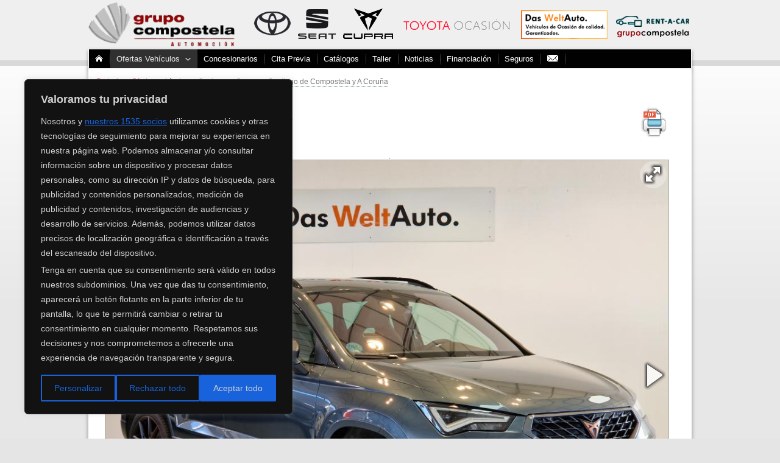

--- FILE ---
content_type: text/html
request_url: https://www.grupocompostela.com/coches/6138/cupra-ateca_-usado-coruna/
body_size: 99623
content:
<!doctype html>
<html lang="es">

	<head>
				
		<base href="https://www.grupocompostela.com:443/" />
		
		
		<!-- CUENTA ADMIN GRUPOCOMPOSTELA -->
		<script src="https://www.google-analytics.com/urchin.js" type="text/javascript">

		</script>
		
		<!-- Global site tag (gtag.js) - Google Analytics -->

		<!-- Facebook Pixel Code -->
		<script type="text/javascript">
		!function(f,b,e,v,n,t,s)
		{if(f.fbq)return;n=f.fbq=function(){n.callMethod?
		n.callMethod.apply(n,arguments):n.queue.push(arguments)};
		if(!f._fbq)f._fbq=n;n.push=n;n.loaded=!0;n.version='2.0';
		n.queue=[];t=b.createElement(e);t.async=!0;
		t.src=v;s=b.getElementsByTagName(e)[0];
		s.parentNode.insertBefore(t,s)}(window,document,'script',
		'https://connect.facebook.net/en_US/fbevents.js');
		fbq('init', '256690758138806'); 
		fbq('track', 'PageView');
		
			fbq('track', 'ViewContent',{content_name: 'CUPRA ATECA_',content_ids: ['6138'],content_type: 'product', content_category: 'Seat Marineda Motor', value: '36490'});
		
		//fbq('track', 'Purchase',{value: 0.00, currency: 'EUR' });
		</script>
		<noscript>
		<img height="1" width="1" 
		src="https://www.facebook.com/tr?id=256690758138806&ev=PageView
		&noscript=1"/>
		</noscript>
		<!-- End Facebook Pixel Code -->		
		
		
<!-- Google Tag Manager -->
<script>(function(w,d,s,l,i){w[l]=w[l]||[];w[l].push({'gtm.start':
new Date().getTime(),event:'gtm.js'});var f=d.getElementsByTagName(s)[0],
j=d.createElement(s),dl=l!='dataLayer'?'&l='+l:'';j.async=true;j.src=
'https://www.googletagmanager.com/gtm.js?id='+i+dl;f.parentNode.insertBefore(j,f);
})(window,document,'script','dataLayer','GTM-MHWCC9L');</script>
<!-- End Google Tag Manager -->


 
 
		<!-- Google Tag Manager 
				
		<script>(function(w,d,s,l,i){w[l]=w[l]||[];w[l].push({'gtm.start':
		new Date().getTime(),event:'gtm.js'});var f=d.getElementsByTagName(s)[0],
		j=d.createElement(s),dl=l!='dataLayer'?'&l='+l:'';j.async=true;j.src=
		'https://www.googletagmanager.com/gtm.js?id='+i+dl;f.parentNode.insertBefore(j,f);
		})(window,document,'script','dataLayer','GTM-MHWCC9L');</script>-->

		<!-- End Google Tag Manager -->
		
		<!-- conversion tlf -->
		<!-- /conversion tlf -->
		
		

		<!-- titulopagina[] -->
		<meta name="viewport" content="width=device-width, initial-scale=1"/>
		<link rel="icon" type="image/vnd.microsoft.icon" href="https://www.grupocompostela.com:443/favicon.ico?204802" />
		<link rel="shortcut icon" type="image/x-icon" href="https://www.grupocompostela.com:443/favicon.ico?204802" /> 
		<title>CUPRA&nbsp;ATECA_ Usado en A Coru�a</title>
		
		<meta charset="windows-1252"/>
		<meta name="google-site-verification" content="RYj-T0J9JbkEHVI0ecXwG1i1Itpi9We6wL-boP7QuQI" />
		<meta name="author" content="grupocompostela.com - Coches en Ourense, A Coru�a y Santiago (Galicia), nuevos, de segunda mano, Toyota y Seat" />
		<!-- <meta name="email_author" content="info@novomilenio.com" />
		<meta name="url_author" content="www.novomilenio.com" />
		<meta name="copyright" content="grupocompostela.com" />-->

		<meta name="keywords" content="coches,nuevos,ocasion,segunda mano,seminuevos,km0,kilometro 0,seat,toyota,ourense,santiago de compostela,orense,a coru�a,galicia,concesionario,taller" />
		<meta name="description" content="Coches en Ourense, A Coru�a y Santiago (Galicia), nuevos, de segunda mano, Toyota y Seat Concesionarios de coches en Ourense, A Coru�a y Santiago (Galicia) con m�s de 30 a�os de experiencia." />

		<meta name="robots" content="all" />
		<meta name="robots" content="noodp,noydir"/>

		<meta name="facebook-domain-verification" content="gdn4r3qth5qhbfsfs47d9dqq8x1rsr" />
		<meta name="geo.region" content="ES-GA" />
		<meta name="geo.placename" content="Ourense" />
		<meta name="geo.placename" content="Orense" />
		<meta name="geo.position" content="42.281478;-7.853033" />
		<meta name="ICBM" content="42.281478;-7.853033" />

		
		<link rel="canonical" href="https://www.grupocompostela.com:443//coches/6138/cupra-ateca_-usado-coruna/" />	
		
			<meta property="og:url" content="https://www.grupocompostela.com:443//coches/6138/cupra-ateca_-usado-coruna/"><meta property="og:type" content="website">
			
			<meta property="og:image" content="https://www.grupocompostela.com:443/Archivos/Fotos/Coches/2022/cupra-ateca_-2020-usado-marineda-280622_213-16564015664366_t56213-16564015664366.jpg">
			<meta itemprop="primaryImageOfPage" content="https://www.grupocompostela.com:443/Archivos/Fotos/Coches/2022/cupra-ateca_-2020-usado-marineda-280622_213-16564015664366_t56213-16564015664366.jpg">
			
			<meta property="og:title" content="CUPRA ATECA_ 2020 2.0 TSI 300CV DSG 4Drive">	
			
			<meta property="og:description" content="23.289 km, 36.490 �, A Coru�a">	
						
			<!--CUPRA&nbsp;ATECA_ Usado en A Coru�a-->
		

	
		<!-- fin -->

		<!-- jquery -->
		
			<script type="text/javascript" src="js/jquery/jquery-1.8.0.min.js"></script>
			
			<!--<script type="text/javascript" src="js/jquery/jquery.easing.js"></script>-->
		
		<!-- jsfotorama -->
		<link rel="stylesheet" href="js/fotorama/fotorama.css" >
		<script src="js/fotorama/fotorama.js" ></script>
		
		<!-- /jquery -->
		
	<!-- /carouFredSel plugin -->		
	
	
		<!-- infinite carrousel -->
		
		<link rel="stylesheet" href="css/flexslider.css" >
		<script src="js/jquery.flexslider-min.js"></script>
<!-- carousel tablon onDocumentReady -->
	
		<script type="text/javascript">
		<!--
		
		jQuery(document).ready(function($) {
			
			//masonryStart();
			$('.home-slider').flexslider({
				animation: "fade",
				controlNav: true,
				keyboardNav: true
			});
			$(window).resize(function() {
				
				
				//masonryStart();
				
			}).trigger("resize");
			
			//##########################################
			// Mobile nav
			//##########################################

			var mobnavContainer = $("#menu_corto");
			var mobnavTrigger = $("#nav-open");
			
			mobnavTrigger.click(function(){
				mobnavContainer.slideToggle();
			});

			var mobnavContainer2 = $("#menu_corto");
			var mobnavTrigger2 = $("#nav-open2");
			
			mobnavTrigger2.click(function(){
				mobnavContainer2.slideToggle();
			});	

		});

  
			-->
		</script>		

		<script type="text/javascript">
		<!--
		var rutaglobal="funciones/";
		var elpost='';
		-->
		</script>	
		<script type="text/javascript" src="funciones/util.js"></script>	
		<script type="text/javascript">
		<!--
		jQuery(document).ready(function($) {
			try {if (document.getElementById("map_canvas_tur_mapa")) initialize_tur_mapa();} catch(err) {}
			try {if (document.getElementById("map_canvas_tur_mapa")) crea_puntos_mapa();} catch(err) {}			
		});
		
		-->
		</script>
		<!-- /infinite carrousel 
		<link href="css/language/blocklanguages.css" rel="stylesheet" type="text/css" media="all" />-->

		<!-- Add fancyBox main JS and CSS files -->
	<!-- Add mousewheel plugin (this is optional) 
	<script type="text/javascript" src="fancyboxv2/jquery.mousewheel-3.0.6.pack.js"></script>-->
		
		<!-- fancybox -->
	<script type="text/javascript" src="./fancybox/jquery.fancybox-1.3.4.js"></script>
	<link rel="stylesheet" type="text/css" href="./fancybox/jquery.fancybox-1.3.4.css" media="screen" />	
	<script type="text/javascript">
	<!--
		$(document).ready(function() {
			
			textologo="grupocompostela.com &copy;2025";
			$("a[class=clase_fancy_foto]").fancybox({
				'overlayColor'		: '#000',
				'overlayOpacity'	: 0.7,		
				'width'				: '100%',			
				'autoScale'			: true,				
				//grosor borde
				'padding'			: 4,
				'cyclic': true,
				'transitionIn'		: 'elastic',
				'transitionOut'		: 'elastic',
				'titlePosition' 	: 'inside',
				'titleFormat'		: function(title, currentArray, currentIndex, currentOpts) {
					if (title==undefined || title=='')
						title='grupocompostela.com';					
					estilologo="font-size:12px;color:#444;";				
					if (currentArray.length>1)
					{

					anadirl='<a href="javascript:$.fancybox.prev();"><img src="fancybox/antd.png" width="12" height="11" alt="anterior" /></a>';
					anadirr='<a href="javascript:$.fancybox.next();"><img src="fancybox/sigd.png" width="12" height="11" alt="siguiente" /></a>';
					if (currentIndex>=1)
						anadirl='<a href="javascript:$.fancybox.prev();"><img src="fancybox/ant.png" width="12" height="11" title="Anterior" alt="anterior" /></a>';
					anadirl=anadirl+" ("+(currentIndex+1)+" de "+currentArray.length+") ";
					if (currentIndex<(currentArray.length-1) )
					{
						anadirr='<a href="javascript:$.fancybox.next();"><img src="fancybox/sig.png" width="12" height="11" title="Siguiente" alt="siguiente" /></a>';
					}
					return '<span style="background-color:rgba(210,210,210,0.7);position:absolute;left:6px;top:-27px;padding:2px;'+estilologo+'">&nbsp;'+textologo+'&nbsp;</span><span id="fancybox-title-inside"><span style="color:#999999;">'+anadirl + anadirr+ " |</span>" + (title.length ? '&nbsp;' + title : '') + '</span>';
					}else
						if (title.length>0)
					{return '<span style="background-color:rgba(210,210,210,0.7);position:absolute;left:6px;top:-27px;padding:2px;'+estilologo+'">&nbsp;'+textologo+'&nbsp;</span><span id="fancybox-title-inside">' + (title.length ? '' + title : '') + '</span>';
					}else{ return '<span style="background-color:rgba(210,210,210,0.7);position:absolute;left:4px;top:-27px;padding:2px;'+estilologo+'">&nbsp;'+textologo+'&nbsp;</span>';}
				}
			});	
			$("a[class=fancybox_iframe]").fancybox({
				'overlayColor'		: '#000',
				'padding'			: 3,
				'overlayOpacity'	: 0.7,			
				'scrolling':"yes",
				'width'				: '100%',
				'height'			: '85%',
				'autoScale'			: true,
				'transitionIn'		: 'none',
				'transitionOut'		: 'none',
				'type'				: 'iframe',
				'titlePosition' 	: 'inside',
				'titleFormat'		: function(title, currentArray, currentIndex, currentOpts) {
					if (title==undefined || title=='')
						title='grupocompostela.com';
					return '<div style="border-top:1px dotted black;padding-top:4px;"><b>&nbsp;'+title+'</b>&nbsp;</div>';
				}						
			});	
			$("a[class=video_iframe]").fancybox({
				'overlayColor'		: '#000',
				'padding'			: 3,
				'overlayOpacity'	: 0.7,			
				'scrolling':"yes",
				'width'				: '100%',
				'height'			: '85%',
				'autoScale'			: true,
				'transitionIn'		: 'none',
				'transitionOut'		: 'none',
				'type'				: 'iframe',
				'titlePosition' 	: 'inside',
				'titleFormat'		: function(title, currentArray, currentIndex, currentOpts) {
					if (title==undefined || title=='')
						title='grupocompostela.com';
					return '<div style="border-top:1px dotted black;padding-top:4px;"><b>&nbsp;'+title+'</b>&nbsp;&raquo; <a href="'+currentOpts.href+'" target="_blank" onclick="$.fancybox.close();">Ver en Youtube</a></div>';
				}						
			});	
			$("a[class=iframe_nmpeq]").fancybox({
				'overlayColor'		: '#000',
				'padding'			: 0,
				'overlayOpacity'	: 0.5,			
				
				'width'				: 270,
				'height'			: 230,
				'autoScale'			: false,'centerOnScroll': true,
				'transitionIn'		: 'none',
				'transitionOut'		: 'none',
				'type'				: 'iframe',
				'titlePosition' 	: 'inside',
				'titleFormat'		: function(title, currentArray, currentIndex, currentOpts) {
					return '<div style="border-top:1px dotted black;padding-top:4px;"><b>&nbsp;'+title+'</b>&nbsp;</div>';
				}						
			});					
			$("a[class=definicion]").fancybox({
				'overlayColor'		: '#000',
				'padding'			: 6,
				'overlayOpacity'	: 0.5,			
				'scrolling':"yes",
				'width'				: '90%',
				'height'			: '90%',
				'autoScale'			: true,
				'transitionIn'		: 'none',
				'transitionOut'		: 'none',
				'type'				: 'iframe',
				'titlePosition' 	: 'inside',
				'titleFormat'		: function(title, currentArray, currentIndex, currentOpts) {
					pat=/nueva pestana/;
					return '<div style="border-top:1px dotted black;padding-top:4px;"><b>&nbsp;'+title+'</b>&nbsp; | <a href="'+currentOpts.href+'" target="_blank" onclick="$.fancybox.close();"><img src="fancybox/ac.gif" width="11" height="11" style="margin-right:3px;" alt="abrir" />Abrir en una ventana nueva.</a></div>';
				}						
			});
			$("a[class=webs_fancy]").fancybox({
				'overlayColor'		: '#000',
				'padding'			: 6,
				'overlayOpacity'	: 0.5,			
			
				'width'				: 1200,
				'height'			: 768,
				'autoScale'			: true,
				'transitionIn'		: 'none',
				'transitionOut'		: 'none',
				'type'				: 'iframe',
				'titlePosition' 	: 'inside',
				'titleFormat'		: function(title, currentArray, currentIndex, currentOpts) {
					pat=/nueva pestana/;
					return '<div style="border-top:1px dotted black;padding-top:4px;"><b>&nbsp;'+title+'</b>&nbsp; | <a href="'+currentOpts.href+'" target="_blank" onclick="$.fancybox.close();"><img src="fancybox/ac.gif" width="11" height="11" style="margin-right:3px;" alt="Abrir" />Abrir esta web en una ventana nueva.</a></div>';
				}						
			});
			$("a[class=definicionni]").fancybox({
				'overlayColor'		: '#000',
				'padding'			: 6,
				'overlayOpacity'	: 0.5,			
			
				'width'				: '90%',
				'height'			: '90%',
				'autoScale'			: false,
				'transitionIn'		: 'none',
				'transitionOut'		: 'none',
				'type'				: 'iframe',
				'titlePosition' 	: 'inside',
				'titleFormat'		: function(title, currentArray, currentIndex, currentOpts) {
					pat=/nueva pestana/;
					return '<div style="border-top:1px dotted black;padding-top:4px;"><b>&nbsp;'+title+'</b>&nbsp; | <a href="'+currentOpts.href+'" target="_blank"><img src="fancybox/ac.gif" width="11" height="11" style="margin-right:3px;" alt="abrir" />Abrir esta definici�n en una ventana nueva.</a></div>';
				
				}						
			});
			$("a[class=swf_fancy]").fancybox({
				'overlayColor'		: '#000',
				'overlayOpacity'	: 0.7,								
				'padding'			: 2,
				'width': 820,
				'height': 510,
				'autoScale'			: true,
				'transitionIn'		: 'none',
				'transitionOut'		: 'none',
				'swf':{wmode: 'opaque',bgcolor: '#000099',width:'1024',height:'768'}
		
			});
		});
		-->
	</script>		
	
		<!-- /fancybox -->	
	

		<!-- para menu -->
		
		<link href="css/menu/superfish-modified.css" rel="stylesheet" type="text/css" media="all" />
		<script type="text/javascript" src="js/menu/superfish-modified.js"></script>		

		<!-- fin includes -->
		
<link href="estilos.css.asp?key=xjy20190819" rel="stylesheet" type="text/css" media="all" />		
<link href="css/ajusters.css.asp?key=xjy20190819" rel="stylesheet" type="text/css" media="all" />	
<link href="css/contenidos.css" rel="stylesheet" type="text/css" media="all" />	
		<link rel="stylesheet" href="js/poshytip-11/src/tip-twitter/tip-twitter.css" >
		<link rel="stylesheet" href="js/poshytip-11/src/tip-yellowsimple/tip-yellowsimple.css"  >


		


	
		
	</head>

<body onload="">
<!-- Google Tag Manager (noscript) -->
<noscript><iframe src="https://www.googletagmanager.com/ns.html?id=GTM-MHWCC9L"
height="0" width="0" style="display:none;visibility:hidden"></iframe></noscript>
<!-- End Google Tag Manager (noscript) -->


	<div id="cuerpo">
		<!-- encabezado -->
		<header>
		<div id="encabezado" class="fijo">
			
				<div class="left_column">
								
				<a href="./" ><img src="img/logotipo.png"  alt="Concesionario de coches en Ourense y Santiago (Coru�a) - grupocompostela.com" title="Concesionario de coches en Ourense y Santiago (Coru�a) - grupocompostela.com" class="logotipo" /></a>

				</div>
				
				<div class="right_column_top" style="margin-top:14px;margin-right:2px;"><div id="logos">
				<a href="https://grupocompostela.com/coches-toyota-en-ourense-y-santiago-compostela/?marca=2" target="_top"><img src="Archivos/Imagenes/logotoyota.png" alt="TOYOTA - toyota.es" title="TOYOTA - toyota.es"></a>
				<a href="https://grupocompostela.com/coches-seat-en-ourense-y-santiago-compostela/?marca=1" target="_top"><img src="Archivos/Imagenes/logoseat.png" alt="SEAT - seat.es" title="SEAT - seat.es"></a>
				<a href="https://grupocompostela.com/coches-cupra-en-ourense-y-santiago-compostela/?marca=66" target="_top"><img src="Archivos/Imagenes/logocupra.png" alt="CUPRA - cupraofficial.es" title="CUPRA - cupraofficial.es"></a>
				<div id="sepalogos"></div>
				<a href="https://www.grupocompostela.com/coches-en-ourense/" target="_top"><img src="Archivos/Imagenes/toyotaplus.png" alt="TOYOTA PLUS - veh�culos de ocasi�n" title="TOYOTA PLUS - veh�culos de ocasi�n"></a>
				<a href="https://www.dasweltauto.es/esp/coches-concesionario/compostela-motor/4919" target='_blank'><img src="Archivos/Imagenes/logodas.png" alt="Das WeltAuto - dasweltauto.es" title="Das WeltAuto - dasweltauto.es"></a>
				<a href="https://www.tou.gal/nuevo-servicio-de-alquiler-por-horas-dias-semanas-y-meses/" target="_blank"><img src="Archivos/Imagenes/rentAcar.png" alt="RENT-A-CAR" title="RENT-A-CAR | Servicio de alquiler de coches grupocompostela"></a>
				</div></div>
				
				<div class="clearfloat"></div>
		</div>
		
		<div id="menu_mobil" class="fijo">
			<div class="fijo">
				<div id="nav-open"><!--<img src="i/menumobilb.png" alt="menu" class="ico_menu" />-->Men� Principal<img src="img/menu.png" alt="flecha" style="position:relative;top:4px;" /></div>
				<div id="menu_corto">
				<ul class='corto_menu'>
								<li><a href="./" title="Portada" >Portada</a>
								</li>
								<li><a href="/coches-en-ourense-santiago-compostela-coruna/" title="Ofertas Veh�culos" class='sfmenu_select'>Ofertas Veh�culos</a>
								<ul>
								<li><a href="./coches-en-ourense-santiago-compostela-coru�a/" title="Busca tu coche" >Busca tu coche</a>
								</li>
								<li><a href="contenidos/33/compramos-tu-coche/" title="Compramos tu coche" >Compramos tu coche</a>
								</li></ul></li>
								<li><a href="localizacion/concesionarios/" title="Concesionarios" >Concesionarios</a>
								</li>
								<li><a href="contenidos/39/cita-previa/" title="Cita Previa" >Cita Previa</a>
								</li>
								<li><a href="catalogos/descargas-pdf/" title="Cat�logos" >Cat�logos</a>
								</li>
								<li><a href="contenidos/39/taller/" title="Taller" >Taller</a>
								</li>
								<li><a href="noticias/novedades/" title="Noticias" >Noticias</a>
								</li>
								<li><a href="contenidos/40/financiacion/" title="Financiaci�n" >Financiaci�n</a>
								</li>
								<li><a href="contenidos/44/seguros/" title="Seguros" >Seguros</a>
								</li>
								<li><a href="contactar/contacto/" title="Contacto" >Contacto</a>
								</li>
				</ul>
				<div id="nav-open2"><!--<img src="i/menumobilb.png" alt="menu" class="ico_menu" />-->Men� Principal<img src="img/flearr.png" width="11" height="7" alt="flecha arriba" /></div>
				</div>
					
			</div>
		</div>
		
		<div id="menu" class="todo">
			<div class="fijo" id="contenedor_menu">
					<!-- Menu -->
					
					<ul class='sf-menu'>
								<li><a href="./" title="Portada" ><img src='n/home.png' class='ico_home' alt='Portada' title='Portada'></a>
								</li>
								<li><a href="/coches-en-ourense-santiago-compostela-coruna/" title="Ofertas Veh�culos" class='sfmenu_select'>Ofertas Veh�culos</a>
								<ul>
								<li><a href="./coches-en-ourense-santiago-compostela-coru�a/" title="Busca tu coche" >Busca tu coche</a>
								</li>
								<li><a href="contenidos/33/compramos-tu-coche/" title="Compramos tu coche" >Compramos tu coche</a>
								</li></ul></li>
								<li><a href="localizacion/concesionarios/" title="Concesionarios" >Concesionarios</a>
								</li>
								<li><a href="contenidos/39/cita-previa/" title="Cita Previa" >Cita Previa</a>
								</li>
								<li><a href="catalogos/descargas-pdf/" title="Cat�logos" >Cat�logos</a>
								</li>
								<li><a href="contenidos/39/taller/" title="Taller" >Taller</a>
								</li>
								<li><a href="noticias/novedades/" title="Noticias" >Noticias</a>
								</li>
								<li><a href="contenidos/40/financiacion/" title="Financiaci�n" >Financiaci�n</a>
								</li>
								<li><a href="contenidos/44/seguros/" title="Seguros" >Seguros</a>
								</li>
								<li><a href="contactar/contacto/" title="Contacto" ><img src='n/mail.png' class='ico_home' alt='Contacto' title='Contacto'></a>
								</li>
							<!-- caja buscar -->
							
							<!-- /caja buscar -->
						
						</ul>
					<!--/ Menu -->
					
			<br class="clearfloat" />
			</div>
			
		</div>	
		<!-- fin encabezado -->
		</header>
		
	<link rel="stylesheet" href="js/fotorama/fotorama.css" />
	<link rel="stylesheet" href="css/estiloscoches.css" />
		<script src="js/fotorama/fotorama.js" ></script>

	<style type="text/css">
		
	</style>
<script type="text/javascript">
	
  $(function(){
	 $('.fotorama__nav-wrap').click(function(){
		//alert("nav");
	 });
	  $('.fotorama__nav-wrap').click(function(){
	  //alert("click nav");
	  });
    $('.fotorama__img').click(function(){
//		alert("click"); //dblclick
//    var fotorama = $('.fotorama')
 //     .fotorama({allowfullscreen: true})
//      .data('fotorama');
//	  if (fotorama.fullScreen)
//		fotorama.cancelFullScreen();
//	  else
//		fotorama.requestFullScreen();
//		
  }); 
});   
</script>	

		<!-- zona contenidos -->
		<div id="contenido" class="fijo">
		
			
			<div class="clearfloat"></div>

			<!-- izquierda -->
			<div id="izquierda" class="left_column margen0" >
			</div><!-- /izquierda-->
			<div id="centro" class="center_column xmargen2-lr xtexto">
			
			<div  class="bgif" src="i/b.gif" style="display:inline;float:left;position:relative;left:-1px;" alt="Blanco"></div>
			<!-- centro --><div style='margin-left:0px;margin-bottom:15px;float:left;position:absolute;' class='camino'><a href='./'>Portada</a><img src='i/sepa.png' width='15' height='11' alt='separator'/><a href='/coche-en-ourense-santiago-compostela-coruna/' class='camino'>Ofertas veh�culos</a><img src='i/sepa.png' width='15' height='11' alt='separator'/><span class='caminoultimo'  title='Coches en Ourense, Santiago de Compostela y A Coru�a' >Coches en Ourense, Santiago de Compostela y A Coru�a</span></div><div class='bordehor2'></div><br/><br/>
<!-- vista ficha -->
<SCRIPT LANGUAGE='Javascript'>
function imprimirlistado(curl){
var ancho=820,alto=550;
var obj,estilo='scrollbars=0,resizable=1,status=1,menubar=0,width='+ancho+',height='+alto+',top=1,left=1,scrollbars=no';
laurl="pdf/verpdf.asp?url=sol_voprint.php";
if (curl!=undefined && curl!="")
	laurl=laurl+'[inte]id[eq]'+curl;
obj=window.open(laurl,'ventanaImprimir',estilo);
obj.focus();
}
</SCRIPT>




<!-- buscador arriba -->
<div id="buscador" name="buscador" style="width:100%;border:0;" >
	<div class="xfigura" style="z-index:1;">
	
			
	</div>
</div>

<!-- AQUI IVA EL BUSCADOR ANTIGUO -->
<div id="coches_nuevo">
<div id="coches">
	<figure id="ofertas_portada">
		
		<div class="figura">
			<div id="ficha_oferta">

				<div class="oferta listado_ofertas">
				<div style="float:right;margin-top:2px;margin-right:4px;">
					<a href="javascript:imprimirlistado('6138');" class="resaltar_imagen"><img src="n/printpdfg.png" title="Generar archivo .pdf imprimible"></a>
					</div>
					<h1>CUPRA&nbsp;ATECA_&nbsp;Usado en A Coru�a</h1>
					<h2 style="margin-top:0;padding-top:0;margin-left:6px;font-size:16px;">2.0 TSI 300CV DSG 4DRIVE</strong></h2>
					<a class='estado_coche' href='https://www.grupocompostela.com:443//coches/6138/cupra-ateca_-usado-coruna/'><img src='img/vendido.png' alt='vendido' title='VENDIDO'/></a>
					<div class="foto" style="margin-top:15px;padding-top:5px;max-width:100%;">
					.
						
					<div id="idfotorama" class="fotorama" data-width="990" datax-ratio="990/740" data-max-width="99%" data-nav="thumbs" data-thumbheight="80" data-thumbwidth="100" data-allowfullscreen="true" data-click="true"
	data-thumbborderwidth="2" data-thumbmargin="3" data-shadows="true" data-margin="3">
						<img src='Archivos/Fotos/Coches/2022/cupra-ateca_-2020-usado-marineda-280622_213-16564015664366_t56213-16564015664366.jpg' title='' /><!--imagen[redimensionar.php?ruta=Archivos/Fotos/&amp;imagen=Coches/2022/cupra-ateca_-2020-usado-marineda-280622_213-16564015664366_t56213-16564015664366.jpg&amp;ancho=990&amp;hmax=250]--><img src='Archivos/Fotos/Coches/2022/2_n189.jpg' title='' /><!--imagen[redimensionar.php?ruta=Archivos/Fotos/&amp;imagen=Coches/2022/2_n189.jpg&amp;ancho=990&amp;hmax=250]--><img src='Archivos/Fotos/Coches/2022/3_n192.jpg' title='' /><!--imagen[redimensionar.php?ruta=Archivos/Fotos/&amp;imagen=Coches/2022/3_n192.jpg&amp;ancho=990&amp;hmax=250]--><img src='Archivos/Fotos/Coches/2022/4_n191.jpg' title='' /><!--imagen[redimensionar.php?ruta=Archivos/Fotos/&amp;imagen=Coches/2022/4_n191.jpg&amp;ancho=990&amp;hmax=250]--><img src='Archivos/Fotos/Coches/2022/5_n196.jpg' title='' /><!--imagen[redimensionar.php?ruta=Archivos/Fotos/&amp;imagen=Coches/2022/5_n196.jpg&amp;ancho=990&amp;hmax=250]--><img src='Archivos/Fotos/Coches/2022/6_n194.jpg' title='' /><!--imagen[redimensionar.php?ruta=Archivos/Fotos/&amp;imagen=Coches/2022/6_n194.jpg&amp;ancho=990&amp;hmax=250]--><img src='Archivos/Fotos/Coches/2022/7_n194.jpg' title='' /><!--imagen[redimensionar.php?ruta=Archivos/Fotos/&amp;imagen=Coches/2022/7_n194.jpg&amp;ancho=990&amp;hmax=250]--><img src='Archivos/Fotos/Coches/2022/8_n192.jpg' title='' /><!--imagen[redimensionar.php?ruta=Archivos/Fotos/&amp;imagen=Coches/2022/8_n192.jpg&amp;ancho=990&amp;hmax=250]--><img src='Archivos/Fotos/Coches/2022/9_n193.jpg' title='' /><!--imagen[redimensionar.php?ruta=Archivos/Fotos/&amp;imagen=Coches/2022/9_n193.jpg&amp;ancho=990&amp;hmax=250]--><img src='Archivos/Fotos/Coches/2022/10_n184.jpg' title='' /><!--imagen[redimensionar.php?ruta=Archivos/Fotos/&amp;imagen=Coches/2022/10_n184.jpg&amp;ancho=990&amp;hmax=250]--><img src='Archivos/Fotos/Coches/2022/11_n190.jpg' title='' /><!--imagen[redimensionar.php?ruta=Archivos/Fotos/&amp;imagen=Coches/2022/11_n190.jpg&amp;ancho=990&amp;hmax=250]--><img src='Archivos/Fotos/Coches/2022/12_n186.jpg' title='' /><!--imagen[redimensionar.php?ruta=Archivos/Fotos/&amp;imagen=Coches/2022/12_n186.jpg&amp;ancho=990&amp;hmax=250]--><img src='Archivos/Fotos/Coches/2022/13_n179.jpg' title='' /><!--imagen[redimensionar.php?ruta=Archivos/Fotos/&amp;imagen=Coches/2022/13_n179.jpg&amp;ancho=990&amp;hmax=250]--><img src='Archivos/Fotos/Coches/2022/14_n172.jpg' title='' /><!--imagen[redimensionar.php?ruta=Archivos/Fotos/&amp;imagen=Coches/2022/14_n172.jpg&amp;ancho=990&amp;hmax=250]--><img src='Archivos/Fotos/Coches/2022/15_n161.jpg' title='' /><!--imagen[redimensionar.php?ruta=Archivos/Fotos/&amp;imagen=Coches/2022/15_n161.jpg&amp;ancho=990&amp;hmax=250]--><img src='Archivos/Fotos/Coches/2022/16_n151.jpg' title='' /><!--imagen[redimensionar.php?ruta=Archivos/Fotos/&amp;imagen=Coches/2022/16_n151.jpg&amp;ancho=990&amp;hmax=250]--><img src='Archivos/Fotos/Coches/2022/17_n139.jpg' title='' /><!--imagen[redimensionar.php?ruta=Archivos/Fotos/&amp;imagen=Coches/2022/17_n139.jpg&amp;ancho=990&amp;hmax=250]--><img src='Archivos/Fotos/Coches/2022/18_n119.jpg' title='' /><!--imagen[redimensionar.php?ruta=Archivos/Fotos/&amp;imagen=Coches/2022/18_n119.jpg&amp;ancho=990&amp;hmax=250]--><img src='Archivos/Fotos/Coches/2022/19_n106.jpg' title='' /><!--imagen[redimensionar.php?ruta=Archivos/Fotos/&amp;imagen=Coches/2022/19_n106.jpg&amp;ancho=990&amp;hmax=250]--><img src='Archivos/Fotos/Coches/2022/20_n101.jpg' title='' /><!--imagen[redimensionar.php?ruta=Archivos/Fotos/&amp;imagen=Coches/2022/20_n101.jpg&amp;ancho=990&amp;hmax=250]--><img src='Archivos/Fotos/Coches/2022/21_n92.jpg' title='' /><!--imagen[redimensionar.php?ruta=Archivos/Fotos/&amp;imagen=Coches/2022/21_n92.jpg&amp;ancho=990&amp;hmax=250]--><img src='Archivos/Fotos/Coches/2022/22_n87.jpg' title='' /><!--imagen[redimensionar.php?ruta=Archivos/Fotos/&amp;imagen=Coches/2022/22_n87.jpg&amp;ancho=990&amp;hmax=250]--><img src='Archivos/Fotos/Coches/2022/23_n76.jpg' title='' /><!--imagen[redimensionar.php?ruta=Archivos/Fotos/&amp;imagen=Coches/2022/23_n76.jpg&amp;ancho=990&amp;hmax=250]--><img src='Archivos/Fotos/Coches/2022/24_n68.jpg' title='' /><!--imagen[redimensionar.php?ruta=Archivos/Fotos/&amp;imagen=Coches/2022/24_n68.jpg&amp;ancho=990&amp;hmax=250]--><img src='Archivos/Fotos/Coches/2022/25_n50.jpg' title='' /><!--imagen[redimensionar.php?ruta=Archivos/Fotos/&amp;imagen=Coches/2022/25_n50.jpg&amp;ancho=990&amp;hmax=250]-->
							</div>
													
					</div>
					<div class="texto"><div class="bloquefila">
							<div class="bloquecolumna caja_coches_new" id="bloque_columna_precio">	
							<div id="datos_precio">
								<!--<h2 style="margin-left:6px;">2.0 TSI 300CV DSG 4DRIVE</strong></h2>-->
								
							</div>			
							
							<div class="precio">VEH�CULO YA VENDIDO</div>

								
								
								
								<!--<div class="info" style='font-size:0.83em;color:#777;padding:0px;margin:0px;line-height:100%;margin-left:6px;'>(Solicita informaci�n sobre financiaci�n)</div>-->
							</div>		
								
							<script type="text/javascript">
								function ir_a_similares()
								{
									$('body, html').animate({
										scrollTop:$($("#ofertas_similares")).offset().top+1
									}, 700);							
								}
							</script>		
							<br class="clearfloat"/>
							<div class="centrado" id="caja_similares">
								<a href="javascript:ir_a_similares();" title="Ofertas similares" class="enlace_sinimagen"><b><img src="img/bajar.png" class="ico_bajar"/>&nbsp;Ofertas Similares&nbsp;<img src="img/bajar.png" class="ico_bajar"/></a>
							</div>
							<div>&nbsp;</div>
															
						<div class="bloquecolumna" id="datos_conce">
						
<script type="text/javascript">
	function enviaTlf(tlf)
	{
		//window.location.href="https://www.grupocompostela.com:443//coches/6138/cupra-ateca_-usado-coruna/?contacto_tipo=telefono";
		return gtag_report_conversion('tel:'+tlf);
		
	}
	jQuery(document).ready(function($) {
			
		//$( ".enviar_email" ).click( function( ) {window.location.href="https://www.grupocompostela.com:443//coches/6138/cupra-ateca_-usado-coruna/?contacto_tipo=email";}); 		
		//$( ".enviar_tlf" ).click( function( ) {window.location.href="https://www.grupocompostela.com:443//coches/6138/cupra-ateca_-usado-coruna/?contacto_tipo=telefono";});
		//$( ".enviar_redes" ).click( function( ) {window.location.href="https://www.grupocompostela.com:443//coches/6138/cupra-ateca_-usado-coruna/?contacto_tipo=facebook";});
		//$( ".enviar_whatsapp" ).click( function( ) {window.location.href="https://www.grupocompostela.com:443//coches/6138/cupra-ateca_-usado-coruna/?contacto_tipo=whatsapp";});
	//enviar_tlf
	//enviar_redes
	//enviar_whatsapp
	//enviar_email
	
});
</script>
<div class="concesionariov2">
<div>
<strong>
	
	<div class="conce_nombre"><a href="./localizacion/concesionarios/coruna"><img src="n/c/m_marinedar.png" alt="SEAT Marineda Motor" title="SEAT Marineda Motor"><span>SEAT Marineda Motor</span></a></div>
	<div class="caja_coches_new">
		
		<div  class="conce_tlf"   ><a href="tel:981173111" class="enviar_tlf" ><img src="img/social/phone48.png"  style="display:inline-block;"/> <strong>981 17 31 11 </strong></a></div>
				
		<div  class="conce_redes">
			
			&nbsp;<a href="https://wa.me/34683360024?text=Me interesa el coche CUPRA ATECA_ [6138] - grupocompostela.com/coches/6138/ficha/" target="_blank" title="Enviar mensaje por Whatsapp al 34683360024" class="enlacesredes enviar_whatsapp"><img src="img/social/whatsapp48.png" /></a>
			
			<a href="https://m.me/seatmarinedamotor" target="_blank" title="�nete a FACEBOOK - SEAT Marineda Motor" class="enlacesredes enviar_redes"><img src="img/social/facebook48.png" /></a>
			
			<a href="mailto:ventas@grupocompostela.com?subject=Me interesa el coche CUPRA ATECA_ [6138] - grupocompostela.com/coches/6138/ficha/" title="Enviar email" class="enlacesredes enviar_email"><img src="img/social/mail48.png" /></a>
			

		</div>
	</div>	
	
	<!--<a href="./contactar/contacto/" title="Enviar email" class="enlacesredes"><em><strong>CONTACTA con nosotros</strong>&nbsp;&raquo;</em></a>-->
	</div>
	<!--<hr>
	<em>Puede utilizar nuestro chat online de la parte inferior izquierda de la p�gina o sino cubra el siguiente formulario</em>-->
</strong>
</div>

<script type="text/javascript">		
	function hazScroll(donde){
		lugar="#"+donde;
		//alert(lugar);
		$('body, html').animate({
			scrollTop:$($(lugar)).offset().top+1
		}, 100);
	}
	
	$( function() {	
		$( ".ver_condicionado" ).click( function( ) {
			hazScroll("condicionado");
		} ); 	
		$( ".ver_similares" ).click( function( ) {
			hazScroll("ofertas_similares");
		} ); 			
	$( ".enlaceprecio" ).click( function( ) {
		hazScroll("panel_info");
		
		$( "#panel_info" ).show(300);
		$("#nombre_completo").focus();
    } ); 	
	
	$( ".clase_mas_info" ).click( function( ) {
		$( "#panel_info" ).slideToggle();
    } ); 		
	
});
</script>
	<h3 id="mas_info_coche" class="clase_mas_info">�<strong>M�s informaci�n</strong> sobre este coche?
	<div class='bono_descuento'>Solicita <span class='texto_resaltado'>TU OFERTA</span></div>
	</h3>
	<div id="panel_info" style="display:none;">
	
		<div  class="xformularioderecha">
		
<link rel="stylesheet" href="js/poshytip-11/src/tip-twitter/tip-twitter.css" >
<link rel="stylesheet" href="js/poshytip-11/src/tip-yellowsimple/tip-yellowsimple.css"  >
<div class="divtexto">


Cubra el siguiente formulario si desea ponerse en contacto con nosotros.
<br/>
Tambi�n puede llamarnos al tel�fono: <a href='tel:988 24 66 83'><b class='telefono'>988 24 66 83</b></a>, o enviarnos un e-mail a <a href='mailto:correo@grupocompostela.com'>correo@grupocompostela.com</a>. Si desea <b>llamar a un concesionario</b> ponemos a su disposici�n todos los datos de contacto de cada uno de ellos <b><a href='/localizacion/concesionarios/'>en este enlace</a></b>.

<script  src="js/poshytip-11/src/jquery.poshytip.min.js"></script>
<script  src="js/form_validar.js"></script>
<script type="text/javascript">
<!--

function validarEmail(valor) {
 //alert(valor.value);
 if ( /^\w+([\.-]?\w+)*@\w+([\.-]?\w+)*(\.\w{2,4})+$/.test(valor.value)){
 return true;
 } else {
 return false;
 }
 }
-->
</script>
<script type="text/javascript">
<!--
valorcp='';
function valida_campos(theForm)
{	
   //alert(valorcp);
   //alert(document.getElementById("concesionario"));
 if (!validarCaptcha())
	return false;     
	if (document.getElementById("concesionario"))
	{
		//alert(document.getElementById("concesionario").value);
		if (document.getElementById("concesionario").value=="0")
			 errorCampo('concesionario','Seleccione concesionario/taller')
	}
	//alert("ok");return false;
   
	var motivoSolicitud="";
	   motivoSolicitud=theForm.motivo.options[theForm.motivo.selectedIndex].text;
	   
	   theForm.subject.value=motivoSolicitud+" desde www.grupocompostela.com";  
   
	
  if (theForm.nombre_completo.value == "")
  {
	errorCampo('nombre_completo','Escriba un valor para el campo <strong>Nombre completo</strong>')
    //alert("Escriba un valor para el campo [Nombre completo]");
    //theForm.nombre_completo.focus();
    return (false);
  }

   if (theForm.nombre_completo.value.length < 2)
  {
	errorCampo("nombre_completo","Escriba por lo menos 2 caracteres en el campo  <strong>Nombre completo</strong>");
    //alert("Escriba por lo menos 2 caracteres en el campo  [*Nombre completo]");
    //theForm.nombre_completo.focus();
    return (false);
  }

	
  if (theForm.telefono.value == "")
  {
	errorCampo('telefono','Escriba un valor para el campo <strong>Tel�fono</strong>')
    //alert("Escriba un valor para el campo [Tel�fono]");
    //theForm.telefono.focus();
    return (false);
  }

   if (theForm.telefono.value.length < 2)
  {
	errorCampo("telefono","Escriba por lo menos 2 caracteres en el campo  <strong>Tel�fono</strong>");
    //alert("Escriba por lo menos 2 caracteres en el campo  [*Tel�fono]");
    //theForm.telefono.focus();
    return (false);
  }

	
  if (theForm.email.value == "")
  {
	errorCampo('email','Escriba un valor para el campo <strong>Email</strong>')
    //alert("Escriba un valor para el campo [Email]");
    //theForm.email.focus();
    return (false);
  }

   if (theForm.email.value.length < 2)
  {
	errorCampo("email","Escriba por lo menos 2 caracteres en el campo  <strong>Email</strong>");
    //alert("Escriba por lo menos 2 caracteres en el campo  [*Email]");
    //theForm.email.focus();
    return (false);
  }

  if (!validarEmail(theForm.email))
	{
		errorCampo("email","Escribe una direcci�n de e-mail v�lida [Email]");
		//alert("Escribe una direcci�n de e-mail v�lida [Email]");
		//theForm.email.focus();
		return (false);
	}
  
	
  if (theForm.codigo_postal.value == "")
  {
	errorCampo('codigo_postal','Escriba un valor para el campo <strong>Codigo postal</strong>')
    //alert("Escriba un valor para el campo [Codigo postal]");
    //theForm.codigo_postal.focus();
    return (false);
  }

   if (theForm.codigo_postal.value.length < 2)
  {
	errorCampo("codigo_postal","Escriba por lo menos 2 caracteres en el campo  <strong>Codigo postal</strong>");
    //alert("Escriba por lo menos 2 caracteres en el campo  [*Codigo postal]");
    //theForm.codigo_postal.focus();
    return (false);
  }

   
   if (theForm.acepto_condiciones!=undefined)
   {
		if (!theForm.acepto_condiciones.checked)
		{
			//errorCampo('acepto_condiciones','Debe leer y aceptar las condiciones de privacidad.');
			document.getElementById("caja_condiciones").style.border="2px solid #ff0000";
			//alert(document.getElementById("caja_condiciones").style.background);
			alert("Debe leer y aceptar las condiciones de privacidad.");
			
			theForm.acepto_condiciones.focus();
			
			return (false);
		}
			
	}	
	document.getElementById("enviando").style.display="block";
	return true;
}
	  function ocaptcha(obj)
	  {
		//alert('aqui');
		//tiempo=22;
		var Digital2=new Date();
		temp=Digital2.getHours()+''+Digital2.getMinutes()+''+Digital2.getSeconds();		
		obj.src="aspcaptcha.asp?key=&nuevo=si&"+temp+"20:48:02";
	  }
-->
</script>

<form method='post' action='enviarmail.asp' onsubmit='return valida_campos(this);' name='Contacto_form' id='Contacto_form' ENCTYPE="multipart/form-data">
<fieldset>


<input type='hidden' name='redirect' value='https://www.grupocompostela.com:443/rescontacto.asp?title=envio-solicitud'/>

<input type='hidden' name='concesionarioclv' id='concesionarioclv' value='marineda'><input type='hidden' name='vehiculo' id='vehiculo' value='<a href="http://www.grupocompostela.com/coches.asp?id=6138">Ver ficha coche id(6138)</a>'>
<div style="text-align:left;" id="div_alinea">
<div id="caja_form">

	<div style='border:0px solid red;display:none;' class='filaformulario'>

	<label for="motivo">Motivo de la solicitud...:</label>
		<select id="motivo" name="motivo" style="font-family: Tahoma; font-size: 10pt; color: #254279;  max-width:94%;width:94%; " title="Motivo de la solicitud" >
		
		<option >Solicitud de informaci�n para compra de veh�culo CUPRA ATECA_ 2.0 TSI 300CV DSG 4Drive - id: 6138</option>
		
		
		</select>
	</div>	

<input type='hidden' name='subject' value='[compra]Solicitud de + informaci�n compra de veh�culo [6138] desde www.grupocompostela.com(es)'/>
<inpyt type='hidden' name='recipient' value='correo@grupocompostela.com'>
	<input type="hidden" name="captcha" value=""/>
<div class='filaformulario'>
<label for="nombre_completo" >*Nombre completo...:

</label><input type="text" maxlength="50" id="nombre_completo" class="form-poshytip" name="nombre_completo" style="font-family: Tahoma; font-size: 10pt; color: #254279;  max-width:94%;width:94%; " title="Introduzca [*Nombre completo]" required='required' value=""/>

</div>

	<input type="hidden" name="captcha" value=""/>
<div class='filaformulario'>
<label for="telefono" >*Tel�fono...:

</label><input type="text" maxlength="50" id="telefono" class="form-poshytip" name="telefono" style="font-family: Tahoma; font-size: 10pt; color: #254279;  max-width:94%;width:94%; " title="Introduzca [*Tel�fono]" required='required' value=""/>

</div>

	<input type="hidden" name="captcha" value=""/>
<div class='filaformulario'>
<label for="email" >*Email...:

</label><input type="text" maxlength="50" id="email" class="form-poshytip" name="email" style="font-family: Tahoma; font-size: 10pt; color: #254279;  max-width:94%;width:94%; " title="Introduzca [*Email]" required='required' value=""/>

</div>

	<input type="hidden" name="captcha" value=""/>
<div class='filaformulario'>
<label for="codigo_postal" >*Codigo postal...:

</label><input type="text" maxlength="50" id="codigo_postal" class="xform-poshytip" name="codigo_postal" style="font-family: Tahoma; font-size: 10pt; color: #254279;  max-width:94%;width:94%; " title="Introduzca [*Codigo postal]" required='required' value=""/>

</div>

	<input type="hidden" name="captcha" value=""/>
<div class='filaformulario'>
<label for="comentarios" >Comentarios...:

</label><textarea rows="5" name="comentarios" id="comentarios" class="form-poshytip" style="font-family: Tahoma; font-size: 10pt; color: #254279;  max-width:94%;width:94%; " title="Introduzca [Comentarios]"></textarea>


</div>


<!-- fichero adjunto 
<div>
	<label for="fichero">Adjuntar archivo...:</label>
	<input type="file" class="form-poshytip" title="Seleccione archivo para adjuntar" name="fichero" id="fichero"/>
</div>-->
<div class="cajaaceptar" id="caja_condiciones"><p style="padding:6px;"><input type="checkbox" name="acepto_condiciones" id="acepto_condiciones" value="si" onclick='document.getElementById("caja_condiciones").style.border="1px dotted #555";'>
<strong>He le�do</strong> y <strong>acepto</strong> la <a href='condicioneslegales.asp' title='Pol�tica de privacidad' class='definicion'>pol�tica de privacidad</a> de Cibrao Motor y las <a href='condicioneslegales.asp'  title='Pol�tica de publicidad' class='definicion'>condiciones del tratamiento</a> de mis datos personales.</p></div>
<div  class='filaformulario'>

<div class="filacampos" id="fila_captcha">
	<div class="input-group" id="fila_captcha">
	
<style type="text/css">
<!--
#fila_captcha{text-align:center;width:100%;margin-bottom:20px;}

body #fila_captcha label{text-align:center;border:1px solid #ccc;background:#f5f5f5;margin:0 auto;display:inline-block;width:200px;padding:4px;padding-top:6px;max-width:100%;}
body #fila_captcha label span{float:left;}
body #captcha {width:70px;display:inline-block;vertical-align:middle;text-align:left;}
#fila_captcha iframe{width:100%;height:initial;border:0;max-width:100%;}
#Contacto_form #fila_captcha div{margin:0px auto;}
#derecha .g-recaptcha div{
	width:180px!important;
	margin: 0px auto;
	display: inline-block;	
	}
#rc-anchor-container{margin-let:auto;margin-right:auto;}
.caja_captcha_movil{display:none;}


@media only screen and (max-width: 440px) {
	.caja_captcha_movil{display:block;}
	.caja_captcha_full{display:none;}
}
-->
</style>
<script src='https://www.google.com/recaptcha/api.js'></script>

<script language="javascript">
	function validarCaptchaOLD() {
		var ccvalor = $('#g-recaptcha-response').val();
		//alert(ccvalor);
	  var valor=ccvalor+'';
	  if (!valor || valor=='')
	  {
		alert('Debe verificarse que es un usuario real el que realiza esta solicitud y no un proceso automatizado.\nMarca la casilla de No soy un robot y si es necesario responde a las preguntas solicitadas.');
		return (false);
	}
	  return (valor);
	}
	function validarCaptcha() {
		var ccvalor = $('#g-recaptcha-response').val();
		var xcvalor = "";
		var objResponse=$('#g-recaptcha-response-1');
		if (objResponse)
			xcvalor=$('#g-recaptcha-response-1').val();
		//console.log("response["+ccvalor+"] response-1["+xcvalor+"]");
		if (ccvalor+""=="" && xcvalor+""!=""){
			 $('#g-recaptcha-response').val(xcvalor);
			 ccvalor = $('#g-recaptcha-response').val();
			 //console.log(ccvalor);
		}
		//return true;
		//return false;
	  var valor=ccvalor+'';
	  if (!valor || valor=='')
	  {
		alert('Debe verificarse que es un usuario real el que realiza esta solicitud y no un proceso automatizado.\nMarca la casilla de No soy un robot y si es necesario responde a las preguntas solicitadas.');
		return (false);
	}
	  return (valor);
	}	
</script>

<div class="contenedor_captcha">
<!--<label id="labelcaptcha" for="txtCaptcha" style="display:inline-block;height:40px;border:0px solid red;vertical-align:center;position:relative;top:-12px;"><strong><?php //echo $textocap;?></strong></label>-->
<div class="caja_captcha_full">
	<div style="" class="cajacaptcha"><div class="g-recaptcha" data-size="normal" data-sitekey="6Ldpjr0UAAAAANI_MG1Z5JHVq5USEBnM5Feb_hXI" style="margin:0 auto;"></div></div>
</div>

<div class="caja_captcha_movil">
	<div style="" class="cajacaptcha"><div class="g-recaptcha" data-size="compact" data-sitekey="6Ldpjr0UAAAAANI_MG1Z5JHVq5USEBnM5Feb_hXI" style="margin:0 auto;"></div></div>
</div>

</div>
	</div>
</div>	

</div>
</div>
<div class="centrado" id="botonesform">
&nbsp;<input type="submit" value="Enviar" />&nbsp;<input type="reset" value="Restablecer" />&nbsp;
</div>
</div>
	<div id="enviando" class="nota"><strong>Enviando datos.</strong><br/>Espere...</div>
<input type='hidden' name='ip_origen' value='18.118.126.98'/>
</fieldset>
</form>
<div style="line-height:100%;text-align:center;">
<br/><span style="font-size:10px;color:#777;"><i>
<a href='./contenidos/17/aviso-legal/'>Ver Aviso legal y condiciones</a>
</i></span></div>
</div>
<!--<input type="button" onclick="alert(document.Contacto_form.email);alert(validarEmail(document.Contacto_form.email));" value="Prueba" />-->

		</div>	
</div>		

</div>			
							
	
						</div>
			
						
						<div class="caja_coches_new" id="detalles_coche">
						<h4>Detalles:</h4>
							<div class="bloquecolumna">
								
									<div class="info"><span class="tgris">Color:</span> Gris rodium</div>
									
								<div class="info"><span class="tgris">Combustible:</span> <a href="/coches-gasolina-en-ourense-santiago-compostela-coruna/" title="Coches de Gasolina">Gasolina</a>
								
																
								</div>
								
									<div class="info"><span class="tgris">Tipo:</span> <a href="/coches-en-ourense-santiago-compostela-coruna/?clase=todoterreno" title="Coches Todoterreno">Todoterreno</a></div>
								
								<div class="info"><span class="tgris">Procedencia:</span> <a href="/coches-usados-en-ourense-santiago-compostela-coruna/" title="Coches de procedencia Usado" class="buyback">Coche Usado</a></div>
							</div>
							<div class="bloquecolumna">
							
								<div class="info"><span class="tgris">Kilometraje:</span> 23.289&nbsp; km.</div>
							
								<div class="info">Fecha:<span class="tgris"> Noviembre&nbsp;2020</span></div>
							
								<div class="info">60 meses de garant�a.</div>
							

							<div class="info"><span class="tgris">Concesionario:</span> <a href="/coches-en-coruna/" title="Coches en Seat Marineda Motor">Seat Marineda Motor</a></div>	
							</div>
							
						</div>

						
					<!-- ponvideo -->

					<div id="columnacatalogo">
						
							<!--<div id="columna1_catalogo">-->
						
							
						<!--INCLUDE FILE="poncatalogos.asp"-->
												

					</div>
					
						
						
<script type="text/javascript">
		var ocultoequipamiento=true;
		jQuery(document).ready(function($) {
			
			$('.clase_equipamiento').click(function(){
				var elcodigo= $(this).attr("data-id");
				if (ocultoequipamiento){
						$('#'+elcodigo).css('height', 'auto');
						$('#equipamiento_mas .dummy').css('height','34px');
						$('#boton_abajo').hide();
						$('#boton_arriba').fadeIn(500);
					}
				else
				{
					$('#'+elcodigo).css('height', '140px');
						$('#boton_arriba').hide();
						$('#boton_abajo').fadeIn(500);		
						$('#equipamiento_mas .dummy').css('height','0px');
							
				}
				ocultoequipamiento=!ocultoequipamiento;	
				//alert (elcodigo);
				//$('#'+elcodigo).slideToggle();
				
			});
		});
</script>

	<style type="text/css">
	<!--
	#equipamiento_mas{
		position:relative;
		height:140px; 
		overflow:hidden;
		width:100%;
	}
	#equipamiento_mas .dummy{height:1px;}
	
	#equipamiento_mas .caja_coches_new{width:100%;margin:0;}
	.fin_equipamiento{
		position:absolute;
		bottom:0px;
		background:url(n/fondosemi.png) repeat-x;
		text-align:center;
		width:100%;
		border:0px solid red;
		height:44px;
	}
	.fin_equipamiento img{position:absolute;bottom:0px;cursor:pointer;margin:0 auto;left:50%;}
	#info_equipamiento h3{font-size:16px;font-weight:bold;}
	#info_equipamiento{margin:10px;margin-top:0;}
	-->
</style>	
							<div class="xinfo xequipamiento" id="info_equipamiento">
							<h3 style="xdisplay:none;" class="clase_equipamiento" data-id="equipamiento_mas">Equipamiento:</h3>
							<div id="equipamiento_mas">
								<div class="caja_coches_new clase_equipamiento" data-id="equipamiento_mas">
							<!--[br246 p18] --><p>7 airbags (2 delanteros + 2 laterales + 2 de cortina + airbag de rodilla)<br /> Detector de fatiga<br /> ASR+ABS+ESP+XDS<br /> Asiento conductor y pasajero regulable altura y lumbar<br /> Asientos traseros abatibles 60/40<br /> Asistente de aparcamiento autom&aacute;tico<br /> Asistente de arranque en pendiente<br /> Asistente de luces en carretera largas/cortas<br /> Asistente de salida involuntaria del carril<br /> Aviso de luces encendidas<br /> Barras de techo en negro<br /> Bluetooth<br /> Bolsa tras los asientos delanteros<br /> Caj&oacute;n portagafas<br /> Climatizador bizona<br /> Connectivity Box incluye; Conexi&oacute;n de antena movil con antena del vh, Cargador wireless<br /> Control de chasis adaptativo<br /> Control de descenso en versiones 4Drive<br /> Control de velocidad de crucero adaptativo con radar de proximidad. Incluye protecci&oacute;n de peatones<br /> Desconexi&oacute;n airbag pasajero<br /> Detector de angulo muerto + Alerta de tr&aacute;fico posterior<br /> Direcci&oacute;n Progresiva<br /> Elevalunas delanteros y traseros el&eacute;ctricos<br /> Espejo interior electrocr&oacute;matico<br /> Estriberas iluminadas en puertas delanteras con logo Cupra<br /> Funci&oacute;n Coming & Leaving Home<br /> Indicador de cambio eficiente de marcha<br /> Inmovilizador electr&oacute;nico<br /> Isofix + preparaci&oacute;n Top Tether en las dos plazas laterales traseras<br /> Luces ambiente multicolor<br /> Maletero con iluminaci&oacute;n<br /> Pedales en aluminio<br /> Recordatorio de abrochado de cinturones en plazas delanteras y traseras<br /> Reposabrazos en consola central con caj&oacute;n integrado , posavasos y salidas de aires traseras<br /> Reposabrazos trasero<br /> SEAT Driver Profile. Direcci&oacute;n, pedal acelerador, modo de cambio de marcha (DSG), luz de ambiente multicolor en paneles de puertas<br /> Sensor de desgaste de pastillas de freno<br /> Sensor de lluvia y luces<br /> Sistema de Frenado Autom&aacute;tico Postcolisi&oacute;n<br /> Toma 12V en parte delantera<br /> Llanta aleaci&oacute;n 19" Machined Sport Black & Silver + Kit reparapinchazos<br /> Top View Camera (C&aacute;mara 360&ordm;)<br /> Front Assist<br /> Faros Full Led<br /> Espacio de almacenamiento bajo asiento conductor (no disponible con asiento el&eacute;ctrico)<br /> Bandeja cubremaletero<br /> Full Link<br /> Espejos interiores con luz de cortes&iacute;a<br /> 4 escapes visibles<br /> Pomo de cambio de marchas deportivo<br /> Sensor de presi&oacute;n de los neum&aacute;ticos<br /> DAB (Digital Audio Broadcasting)<br /> Cuadro de mandos Digital Cockpit de 10,25"<br /> Freno de mano el&eacute;ctrico<br /> Retrovisores exteriores el&eacute;ctricos, calefactables y plegables el&eacute;ctricamente con luz de bienvenida. y con descenso del retrovisor del acompa&ntilde;ante.<br /> Asistente de atascos, Asistente de emergencia y Reconocimiento de se&ntilde;ales de tr&aacute;fico<br /> Bloqueo del diferencial (XDS) con asistente de tracci&oacute;n mec&aacute;nica<br /> Sistema de navegaci&oacute;n. Pantalla t&aacute;ctil de 23,4cm (9,2") Black Pannel - 2x USB tipo C iluminados en consola central - 2x USB tipo C en plazas traseras - Aux-in - 8 altavoces - Reconocimiento de voz natural - Actualizaci&oacute;n cartogr&aacute;fica<br /> CUPRA Connect gen.3<br /> Sistema Kessy de apertura y arranque sin llave<br /> Port&oacute;n trasero el&eacute;ctrico + Pedal virtual<br /> Asientos delanteros Bucket con costuras en color Coppe<br /> Volante deportivo multifunci&oacute;n en piel con levas y calefactable<br /> Posavasos delantero<br /> Revestimiento techo color negro<br /> Luz LED en guantera<br /> Luces LED delanteras de lectura con iluminaci&oacute;n en la zona de los pies y luces<br /> Parachoques delanteros y traseros espec&iacute;ficos CUPRA<br /> Parrilla delantera en color negro con dise&ntilde;o espec&iacute;fico CUPRA<br /> Luces traseras tipo LED<br /> Luz de bienvenida con logo CUPRA<br /> Faros antiniebla LED con funci&oacute;n cornering<br /> Intermitentes traseros din&aacute;micos<br /> Frenos de disco en negro Cupra<br /> Cristales traseros oscurecidos<br /> Marcos de ventanas en negro<br /> Corbatas en pilar B y C en negro<br /> Molduras de paso de rueda en color carrocer&iacute;a<br /> Antena aleta de tibur&oacute;n<br /> Spoiler trasero en color carrocer&iacute;a<br /> Lettering CUPRA en port&oacute;n trasero<br /> Cierre centalizado<br /> Asientos Bucket con tapicer&iacute;a de piel en color Negro</p>
<p> </p>
<p>OPCIONALES:</p>
<p>Alarma</p>
<p>BEATS Audio System: 9 altavoces + subwoofer + amplificador 340W + tecnolog&iacute;a Surround</p>
<p>Extensi&oacute;n de garant&iacute;a 3 a&ntilde;os</p>
<p>Llantas de aleaci&oacute;n 48cm (19") Machined Sport Black & Copper</p>
<p>Rueda de repuesto minimizada de 46cm (18")</p>
<p>Techo el&eacute;ctrico panor&aacute;mico</p>
								<div class="dummy"></div>
								</div>
								
								<div class="fin_equipamiento clase_equipamiento" data-id="equipamiento_mas"><img src="n/botonabajo.png" title="Ampliar" id="boton_abajo" /><img src="n/botonarriba.png" title="Reducir" style="display:none"; id="boton_arriba" /></div>
								
							</div>
							</div>
							

					</div>		
	
					<hr>
					<div class="enlaces">
						<a href="/coches-usados-en-ourense-santiago-compostela-coruna/">&raquo; Coches Usados</a><br/>
						<a href="coches/provincia/">&raquo; Coches en A Coru�a</a>
					</div>
					
					
				</div>		

				
			</div>
		</div>
	</figure>
	
</div>
<DIV ID="COCHES">				

<!-- ofertas similares--> 
<div id="ofertas_similares"></div>
<div id="listado_ofertas" class="similares">
	
	<div class="cabecera newcab"><h3>Le puede interesar:</h3></div>
	
	
	<div class="oferta">
	<div class="h-product">

		<!--[]-->		
		<div class="info titulo"><h3 style="font-size:14px;padding:0;margin:0;"><a href="coches/8394/seat-arona-usado-santiago-coruna/" class="u-url"><span class="p-name nombrecoche">SEAT ARONA</span></a></h3></div>
		
		

		<div class="foto" style="max-height:300px;overflow:hidden;"><div class="icono_ver"><a href="coches/8394/seat-arona-usado-santiago-coruna/" title="Ver Oferta"><img src="img/ver.png" alt="Ver Oferta" ></a></div>
		
			
			<a href="coches/8394/seat-arona-usado-santiago-coruna/">
				<img class="u-photo" src="Archivos/Fotos/Coches/2025/tumb/8394x5836-1-300x170.jpg" alt="CUPRA&nbsp;ATECA_ 2020 Usado A Coru�a - Foto 25 - Foto 1" title="CUPRA&nbsp;ATECA_ 2020 Usado A Coru�a - Foto 25 - Foto 1" >
			
			
			</a>
		</div>
		<div class="texto">
			
			<br/>
			<a href="coches/8394/seat-arona-usado-santiago-coruna/" title="Ver Oferta" class="enlace_precio"><div class="p-price precio"><!--[21990]-->21.990&nbsp;�*
			</a>
			</div>
			
		</div>	
					
	</div>	
	</div>
	
	
	<div class="oferta listado_ofertas">
	<div class="h-product">

		<!--[]-->		
		<div class="info titulo"><h3 style="font-size:14px;padding:0;margin:0;"><a href="coches/8390/cupra-tavascan-nuevo-santiago-coruna/" class="u-url"><span class="p-name nombrecoche">CUPRA TAVASCAN</span></a></h3></div>
		
		

		<div class="foto" style="max-height:300px;overflow:hidden;"><div class="icono_ver"><a href="coches/8390/cupra-tavascan-nuevo-santiago-coruna/" title="Ver Oferta"><img src="img/ver.png" alt="Ver Oferta" ></a></div>
		
			
				<img src="Archivos/Imagenes/etiqueta-0_50.png" class="etiqueta_eco" title="ECO 0 - DGT - VEH�CULO ELECTRICO"/>		
			
			<a href="coches/8390/cupra-tavascan-nuevo-santiago-coruna/">
				<img class="u-photo" src="Archivos/Fotos/Coches/2025/tumb/8390x2426-1761650017007-300x170.jpg" alt="CUPRA&nbsp;ATECA_ 2020 Usado A Coru�a - Foto 25 - Foto 1" title="CUPRA&nbsp;ATECA_ 2020 Usado A Coru�a - Foto 25 - Foto 1" >
			
			
			</a>
		</div>
		<div class="texto">
			
			<br/>
			<a href="coches/8390/cupra-tavascan-nuevo-santiago-coruna/" title="Ver Oferta" class="enlace_precio"><div class="p-price precio"><!--[45990]-->45.990&nbsp;�*
			</a>
			</div>
			
		</div>	
					
	</div>	
	</div>
	
	
	<div class="oferta listado_ofertas">
	<div class="h-product">

		<!--[]-->		
		<div class="info titulo"><h3 style="font-size:14px;padding:0;margin:0;"><a href="coches/8389/cupra-formentor-ocasion-santiago-coruna/" class="u-url"><span class="p-name nombrecoche">CUPRA FORMENTOR</span></a></h3></div>
		
		

		<div class="foto" style="max-height:300px;overflow:hidden;"><div class="icono_ver"><a href="coches/8389/cupra-formentor-ocasion-santiago-coruna/" title="Ver Oferta"><img src="img/ver.png" alt="Ver Oferta" ></a></div>
		
			
			<a href="coches/8389/cupra-formentor-ocasion-santiago-coruna/">
				<img class="u-photo" src="Archivos/Fotos/Coches/2025/tumb/8389x1412-vsszzzkm1sr053823-1-300x170.jpg" alt="CUPRA&nbsp;ATECA_ 2020 Usado A Coru�a - Foto 25 - Foto 1" title="CUPRA&nbsp;ATECA_ 2020 Usado A Coru�a - Foto 25 - Foto 1" >
			
			
			</a>
		</div>
		<div class="texto">
			
			<br/>
			<a href="coches/8389/cupra-formentor-ocasion-santiago-coruna/" title="Ver Oferta" class="enlace_precio"><div class="p-price precio"><!--[46490]-->46.490&nbsp;�*
			</a>
			</div>
			
		</div>	
					
	</div>	
	</div>
	
	
	<div class="oferta listado_ofertas">
	<div class="h-product">
<a class='estado_coche' href='coches/8364/volkswagen-t-cross-seminuevo-coruna/'><img src='img/reservado.png' alt='reservado' title='RESERVADO'/></a>
		<!--[]-->		
		<div class="info titulo"><h3 style="font-size:14px;padding:0;margin:0;"><a href="coches/8364/volkswagen-t-cross-seminuevo-coruna/" class="u-url"><span class="p-name nombrecoche">VOLKSWAGEN T-Cross</span></a></h3></div>
		
		

		<div class="foto" style="max-height:300px;overflow:hidden;"><div class="icono_ver"><a href="coches/8364/volkswagen-t-cross-seminuevo-coruna/" title="Ver Oferta"><img src="img/ver.png" alt="Ver Oferta" ></a></div>
		
			
			<a href="coches/8364/volkswagen-t-cross-seminuevo-coruna/">
				<img class="u-photo" src="Archivos/Fotos/Coches/2025/tumb/volkswagen-t-cross-2022-renting-marineda-141025_213-17604339149604_t49213-17604339149604-300x170.jpg" alt="CUPRA&nbsp;ATECA_ 2020 Usado A Coru�a - Foto 25 - Foto 1" title="CUPRA&nbsp;ATECA_ 2020 Usado A Coru�a - Foto 25 - Foto 1" >
			
			
			</a>
		</div>
		<div class="texto">
			
			<br/>
			<a href="coches/8364/volkswagen-t-cross-seminuevo-coruna/" title="Ver Oferta" class="enlace_precio"><div class="p-price precio"><!--[17290]-->17.290&nbsp;�*
			</a>
			</div>
			
		</div>	
					
	</div>	
	</div>
	
	
	<div class="oferta listado_ofertas">
	<div class="h-product">
<a class='estado_coche' href='coches/8363/volkswagen-t-cross-seminuevo-coruna/'><img src='img/reservado.png' alt='reservado' title='RESERVADO'/></a>
		<!--[]-->		
		<div class="info titulo"><h3 style="font-size:14px;padding:0;margin:0;"><a href="coches/8363/volkswagen-t-cross-seminuevo-coruna/" class="u-url"><span class="p-name nombrecoche">VOLKSWAGEN T-Cross</span></a></h3></div>
		
		

		<div class="foto" style="max-height:300px;overflow:hidden;"><div class="icono_ver"><a href="coches/8363/volkswagen-t-cross-seminuevo-coruna/" title="Ver Oferta"><img src="img/ver.png" alt="Ver Oferta" ></a></div>
		
			
			<a href="coches/8363/volkswagen-t-cross-seminuevo-coruna/">
				<img class="u-photo" src="Archivos/Fotos/Coches/2025/tumb/volkswagen-t-cross-2022-renting-marineda-141025_213-17604334864757_t49213-17604334864757-300x170.jpg" alt="CUPRA&nbsp;ATECA_ 2020 Usado A Coru�a - Foto 25 - Foto 1" title="CUPRA&nbsp;ATECA_ 2020 Usado A Coru�a - Foto 25 - Foto 1" >
			
			
			</a>
		</div>
		<div class="texto">
			
			<br/>
			<a href="coches/8363/volkswagen-t-cross-seminuevo-coruna/" title="Ver Oferta" class="enlace_precio"><div class="p-price precio"><!--[17290]-->17.290&nbsp;�*
			</a>
			</div>
			
		</div>	
					
	</div>	
	</div>
	
	
	<div class="oferta listado_ofertas">
	<div class="h-product">

		<!--[]-->		
		<div class="info titulo"><h3 style="font-size:14px;padding:0;margin:0;"><a href="coches/8360/cupra-formentor-segunda-mano-coruna/" class="u-url"><span class="p-name nombrecoche">CUPRA FORMENTOR</span></a></h3></div>
		
		

		<div class="foto" style="max-height:300px;overflow:hidden;"><div class="icono_ver"><a href="coches/8360/cupra-formentor-segunda-mano-coruna/" title="Ver Oferta"><img src="img/ver.png" alt="Ver Oferta" ></a></div>
		
			
			<a href="coches/8360/cupra-formentor-segunda-mano-coruna/">
				<img class="u-photo" src="Archivos/Fotos/Coches/2025/tumb/cupra-formentor-2021-segunda_mano-marineda-131025_213-17603739427336_t48213-17603739427336-300x170.jpg" alt="CUPRA&nbsp;ATECA_ 2020 Usado A Coru�a - Foto 25 - Foto 1" title="CUPRA&nbsp;ATECA_ 2020 Usado A Coru�a - Foto 25 - Foto 1" >
			
			
			</a>
		</div>
		<div class="texto">
			
			<br/>
			<a href="coches/8360/cupra-formentor-segunda-mano-coruna/" title="Ver Oferta" class="enlace_precio"><div class="p-price precio"><!--[25190]-->25.190&nbsp;�*
			</a>
			</div>
			
		</div>	
					
	</div>	
	</div>
	
	
	<div class="oferta listado_ofertas">
	<div class="h-product">

		<!--[]-->		
		<div class="info titulo"><h3 style="font-size:14px;padding:0;margin:0;"><a href="coches/8358/cupra-formentor-nuevo-santiago-coruna/" class="u-url"><span class="p-name nombrecoche">CUPRA FORMENTOR</span></a></h3></div>
		
		

		<div class="foto" style="max-height:300px;overflow:hidden;"><div class="icono_ver"><a href="coches/8358/cupra-formentor-nuevo-santiago-coruna/" title="Ver Oferta"><img src="img/ver.png" alt="Ver Oferta" ></a></div>
		
			
				<img src="Archivos/Imagenes/etiqueta-eco_50.png" class="etiqueta_eco" title="ECO - DGT - VEH�CULO H�BRIDO"/>
				
			
			<a href="coches/8358/cupra-formentor-nuevo-santiago-coruna/">
				<img class="u-photo" src="Archivos/Fotos/Coches/2025/tumb/1760343667664-300x170.jpg" alt="CUPRA&nbsp;ATECA_ 2020 Usado A Coru�a - Foto 25 - Foto 1" title="CUPRA&nbsp;ATECA_ 2020 Usado A Coru�a - Foto 25 - Foto 1" >
			
			
			</a>
		</div>
		<div class="texto">
			
			<br/>
			<a href="coches/8358/cupra-formentor-nuevo-santiago-coruna/" title="Ver Oferta" class="enlace_precio"><div class="p-price precio"><!--[0]-->(Consultar)*
			</a>
			</div>
			
		</div>	
					
	</div>	
	</div>
	
	
	<div class="oferta listado_ofertas">
	<div class="h-product">

		<!--[]-->		
		<div class="info titulo"><h3 style="font-size:14px;padding:0;margin:0;"><a href="coches/8352/cupra-terramar-nuevo-santiago-coruna/" class="u-url"><span class="p-name nombrecoche">CUPRA TERRAMAR</span></a></h3></div>
		
		

		<div class="foto" style="max-height:300px;overflow:hidden;"><div class="icono_ver"><a href="coches/8352/cupra-terramar-nuevo-santiago-coruna/" title="Ver Oferta"><img src="img/ver.png" alt="Ver Oferta" ></a></div>
		
			
				<img src="Archivos/Imagenes/etiqueta-eco_50.png" class="etiqueta_eco" title="ECO - DGT - VEH�CULO H�BRIDO"/>
				
			
			<a href="coches/8352/cupra-terramar-nuevo-santiago-coruna/">
				<img class="u-photo" src="Archivos/Fotos/Coches/2025/tumb/1760001979470-300x170.jpg" alt="CUPRA&nbsp;ATECA_ 2020 Usado A Coru�a - Foto 25 - Foto 1" title="CUPRA&nbsp;ATECA_ 2020 Usado A Coru�a - Foto 25 - Foto 1" >
			
			
			</a>
		</div>
		<div class="texto">
			
			<br/>
			<a href="coches/8352/cupra-terramar-nuevo-santiago-coruna/" title="Ver Oferta" class="enlace_precio"><div class="p-price precio"><!--[36300]-->36.300&nbsp;�*
			</a>
			</div>
			
		</div>	
					
	</div>	
	</div>
	
	
	<div class="oferta listado_ofertas">
	<div class="h-product">

		<!--[]-->		
		<div class="info titulo"><h3 style="font-size:14px;padding:0;margin:0;"><a href="coches/8351/cupra-leon-cupra-nuevo-santiago-coruna/" class="u-url"><span class="p-name nombrecoche">CUPRA LEON CUPRA</span></a></h3></div>
		
		

		<div class="foto" style="max-height:300px;overflow:hidden;"><div class="icono_ver"><a href="coches/8351/cupra-leon-cupra-nuevo-santiago-coruna/" title="Ver Oferta"><img src="img/ver.png" alt="Ver Oferta" ></a></div>
		
			
				<img src="Archivos/Imagenes/etiqueta-0_50.png" class="etiqueta_eco" title="ECO 0 - DGT - VEH�CULO HIBRIDO_ENCHUFABLE"/>		
			
			<a href="coches/8351/cupra-leon-cupra-nuevo-santiago-coruna/">
				<img class="u-photo" src="Archivos/Fotos/Coches/2025/tumb/1759999928984-300x170.jpg" alt="CUPRA&nbsp;ATECA_ 2020 Usado A Coru�a - Foto 25 - Foto 1" title="CUPRA&nbsp;ATECA_ 2020 Usado A Coru�a - Foto 25 - Foto 1" >
			
			
			</a>
		</div>
		<div class="texto">
			
			<br/>
			<a href="coches/8351/cupra-leon-cupra-nuevo-santiago-coruna/" title="Ver Oferta" class="enlace_precio"><div class="p-price precio"><!--[40690]-->40.690&nbsp;�*
			</a>
			</div>
			
		</div>	
					
	</div>	
	</div>
	
	
	<div class="oferta">
	<div class="h-product">

		<!--[]-->		
		<div class="info titulo"><h3 style="font-size:14px;padding:0;margin:0;"><a href="coches/8388/cupra-leon-cupra-ocasion-santiago-coruna/" class="u-url"><span class="p-name nombrecoche">CUPRA LEON CUPRA</span></a></h3></div>
		
		

		<div class="foto" style="max-height:300px;overflow:hidden;"><div class="icono_ver"><a href="coches/8388/cupra-leon-cupra-ocasion-santiago-coruna/" title="Ver Oferta"><img src="img/ver.png" alt="Ver Oferta" ></a></div>
		
			
			<a href="coches/8388/cupra-leon-cupra-ocasion-santiago-coruna/">
				<img class="u-photo" src="Archivos/Fotos/Coches/2025/tumb/8388x1158-vsszzzkl6rr068061-1-300x170.jpg" alt="CUPRA&nbsp;ATECA_ 2020 Usado A Coru�a - Foto 25 - Foto 1" title="CUPRA&nbsp;ATECA_ 2020 Usado A Coru�a - Foto 25 - Foto 1" >
			
			
			</a>
		</div>
		<div class="texto">
			
			<br/>
			<a href="coches/8388/cupra-leon-cupra-ocasion-santiago-coruna/" title="Ver Oferta" class="enlace_precio"><div class="p-price precio"><!--[38400]-->38.400&nbsp;�*
			</a>
			</div>
			
		</div>	
					
	</div>	
	</div>
	
	
	<div class="oferta listado_ofertas">
	<div class="h-product">

		<!--[]-->		
		<div class="info titulo"><h3 style="font-size:14px;padding:0;margin:0;"><a href="coches/8386/cupra-leon-cupra-nuevo-santiago-coruna/" class="u-url"><span class="p-name nombrecoche">CUPRA LEON CUPRA</span></a></h3></div>
		
		

		<div class="foto" style="max-height:300px;overflow:hidden;"><div class="icono_ver"><a href="coches/8386/cupra-leon-cupra-nuevo-santiago-coruna/" title="Ver Oferta"><img src="img/ver.png" alt="Ver Oferta" ></a></div>
		
			
				<img src="Archivos/Imagenes/etiqueta-eco_50.png" class="etiqueta_eco" title="ECO - DGT - VEH�CULO H�BRIDO"/>
				
			
			<a href="coches/8386/cupra-leon-cupra-nuevo-santiago-coruna/">
				<img class="u-photo" src="redimensionar.php?ruta=Archivos/Fotos/&amp;imagen=Coches/2025/8386x4023-v3-x2t-1-jpe.jpe&amp;ancho=300&amp;hmax=170" alt="CUPRA&nbsp;ATECA_ 2020 Usado A Coru�a - Foto 25 - Foto 1" title="CUPRA&nbsp;ATECA_ 2020 Usado A Coru�a - Foto 25 - Foto 1" >
			
			
			</a>
		</div>
		<div class="texto">
			
			<br/>
			<a href="coches/8386/cupra-leon-cupra-nuevo-santiago-coruna/" title="Ver Oferta" class="enlace_precio"><div class="p-price precio"><!--[33900]-->33.900&nbsp;�*
			</a>
			</div>
			
		</div>	
					
	</div>	
	</div>
	
	
	<div class="oferta listado_ofertas">
	<div class="h-product">

		<!--[]-->		
		<div class="info titulo"><h3 style="font-size:14px;padding:0;margin:0;"><a href="coches/8385/cupra-leon-cupra-nuevo-santiago-coruna/" class="u-url"><span class="p-name nombrecoche">CUPRA LEON CUPRA</span></a></h3></div>
		
		

		<div class="foto" style="max-height:300px;overflow:hidden;"><div class="icono_ver"><a href="coches/8385/cupra-leon-cupra-nuevo-santiago-coruna/" title="Ver Oferta"><img src="img/ver.png" alt="Ver Oferta" ></a></div>
		
			
				<img src="Archivos/Imagenes/etiqueta-eco_50.png" class="etiqueta_eco" title="ECO - DGT - VEH�CULO H�BRIDO"/>
				
			
			<a href="coches/8385/cupra-leon-cupra-nuevo-santiago-coruna/">
				<img class="u-photo" src="redimensionar.php?ruta=Archivos/Fotos/&amp;imagen=Coches/2025/8385x3539-v3-x2t-1-jpe.jpe&amp;ancho=300&amp;hmax=170" alt="CUPRA&nbsp;ATECA_ 2020 Usado A Coru�a - Foto 25 - Foto 1" title="CUPRA&nbsp;ATECA_ 2020 Usado A Coru�a - Foto 25 - Foto 1" >
			
			
			</a>
		</div>
		<div class="texto">
			
			<br/>
			<a href="coches/8385/cupra-leon-cupra-nuevo-santiago-coruna/" title="Ver Oferta" class="enlace_precio"><div class="p-price precio"><!--[32490]-->32.490&nbsp;�*
			</a>
			</div>
			
		</div>	
					
	</div>	
	</div>
	
	
	<div class="oferta listado_ofertas">
	<div class="h-product">

		<!--[]-->		
		<div class="info titulo"><h3 style="font-size:14px;padding:0;margin:0;"><a href="coches/8361/cupra-leon-cupra-segunda-mano-coruna/" class="u-url"><span class="p-name nombrecoche">CUPRA LEON CUPRA</span></a></h3></div>
		
		

		<div class="foto" style="max-height:300px;overflow:hidden;"><div class="icono_ver"><a href="coches/8361/cupra-leon-cupra-segunda-mano-coruna/" title="Ver Oferta"><img src="img/ver.png" alt="Ver Oferta" ></a></div>
		
			
				<img src="Archivos/Imagenes/etiqueta-eco_50.png" class="etiqueta_eco" title="ECO - DGT - VEH�CULO H�BRIDO"/>
				
			
			<a href="coches/8361/cupra-leon-cupra-segunda-mano-coruna/">
				<img class="u-photo" src="Archivos/Fotos/Coches/2025/tumb/cupra-leon_cupra-2025-segunda_mano-marineda-131025_213-17603746672966_t48213-17603746672966-300x170.jpg" alt="CUPRA&nbsp;ATECA_ 2020 Usado A Coru�a - Foto 25 - Foto 1" title="CUPRA&nbsp;ATECA_ 2020 Usado A Coru�a - Foto 25 - Foto 1" >
			
			
			</a>
		</div>
		<div class="texto">
			
			<br/>
			<a href="coches/8361/cupra-leon-cupra-segunda-mano-coruna/" title="Ver Oferta" class="enlace_precio"><div class="p-price precio"><!--[30190]-->30.190&nbsp;�*
			</a>
			</div>
			
		</div>	
					
	</div>	
	</div>
	
	
	<div class="oferta listado_ofertas">
	<div class="h-product">

		<!--[]-->		
		<div class="info titulo"><h3 style="font-size:14px;padding:0;margin:0;"><a href="coches/8347/cupra-leon-cupra-km-0-santiago-coruna/" class="u-url"><span class="p-name nombrecoche">CUPRA LEON CUPRA</span></a></h3></div>
		
		

		<div class="foto" style="max-height:300px;overflow:hidden;"><div class="icono_ver"><a href="coches/8347/cupra-leon-cupra-km-0-santiago-coruna/" title="Ver Oferta"><img src="img/ver.png" alt="Ver Oferta" ></a></div>
		
			
				<img src="Archivos/Imagenes/etiqueta-eco_50.png" class="etiqueta_eco" title="ECO - DGT - VEH�CULO H�BRIDO"/>
				
			
			<a href="coches/8347/cupra-leon-cupra-km-0-santiago-coruna/">
				<img class="u-photo" src="Archivos/Fotos/Coches/2025/tumb/cupra-leon-hibrido-eco-2025-1--300x170.jpg" alt="CUPRA&nbsp;ATECA_ 2020 Usado A Coru�a - Foto 25 - Foto 1" title="CUPRA&nbsp;ATECA_ 2020 Usado A Coru�a - Foto 25 - Foto 1" >
			
			
			</a>
		</div>
		<div class="texto">
			
			<br/>
			<a href="coches/8347/cupra-leon-cupra-km-0-santiago-coruna/" title="Ver Oferta" class="enlace_precio"><div class="p-price precio"><!--[30700]-->30.700&nbsp;�*
			</a>
			</div>
			
		</div>	
					
	</div>	
	</div>
	
	
	<div class="oferta listado_ofertas">
	<div class="h-product">
<a class='estado_coche' href='coches/8328/cupra-formentor-segunda-mano-coruna/'><img src='img/reservado.png' alt='reservado' title='RESERVADO'/></a>
		<!--[]-->		
		<div class="info titulo"><h3 style="font-size:14px;padding:0;margin:0;"><a href="coches/8328/cupra-formentor-segunda-mano-coruna/" class="u-url"><span class="p-name nombrecoche">CUPRA FORMENTOR</span></a></h3></div>
		
		

		<div class="foto" style="max-height:300px;overflow:hidden;"><div class="icono_ver"><a href="coches/8328/cupra-formentor-segunda-mano-coruna/" title="Ver Oferta"><img src="img/ver.png" alt="Ver Oferta" ></a></div>
		
			
			<a href="coches/8328/cupra-formentor-segunda-mano-coruna/">
				<img class="u-photo" src="Archivos/Fotos/Coches/2025/tumb/1_n181-300x170.jpg" alt="CUPRA&nbsp;ATECA_ 2020 Usado A Coru�a - Foto 25 - Foto 1" title="CUPRA&nbsp;ATECA_ 2020 Usado A Coru�a - Foto 25 - Foto 1" >
			
			
			</a>
		</div>
		<div class="texto">
			
			<br/>
			<a href="coches/8328/cupra-formentor-segunda-mano-coruna/" title="Ver Oferta" class="enlace_precio"><div class="p-price precio"><!--[28190]-->28.190&nbsp;�*
			</a>
			</div>
			
		</div>	
					
	</div>	
	</div>
	
	
	<div class="oferta listado_ofertas">
	<div class="h-product">

		<!--[]-->		
		<div class="info titulo"><h3 style="font-size:14px;padding:0;margin:0;"><a href="coches/8325/cupra-leon-cupra-segunda-mano-coruna/" class="u-url"><span class="p-name nombrecoche">CUPRA LEON CUPRA</span></a></h3></div>
		
		

		<div class="foto" style="max-height:300px;overflow:hidden;"><div class="icono_ver"><a href="coches/8325/cupra-leon-cupra-segunda-mano-coruna/" title="Ver Oferta"><img src="img/ver.png" alt="Ver Oferta" ></a></div>
		
			
				<img src="Archivos/Imagenes/etiqueta-eco_50.png" class="etiqueta_eco" title="ECO - DGT - VEH�CULO H�BRIDO"/>
				
			
			<a href="coches/8325/cupra-leon-cupra-segunda-mano-coruna/">
				<img class="u-photo" src="Archivos/Fotos/Coches/2025/tumb/cupra-leon-hibrido-2025-1--300x170.jpg" alt="CUPRA&nbsp;ATECA_ 2020 Usado A Coru�a - Foto 25 - Foto 1" title="CUPRA&nbsp;ATECA_ 2020 Usado A Coru�a - Foto 25 - Foto 1" >
			
			
			</a>
		</div>
		<div class="texto">
			
			<br/>
			<a href="coches/8325/cupra-leon-cupra-segunda-mano-coruna/" title="Ver Oferta" class="enlace_precio"><div class="p-price precio"><!--[30690]-->30.690&nbsp;�*
			</a>
			</div>
			
		</div>	
					
	</div>	
	</div>
	
</div>
			
</DIV>					


  <!--<script type="text/javascript" src="js/jquery/jquery-1.7.2.min.js"></script>-->

  <link rel="stylesheet" href="js/nuevobuscador/jquery-ui.css">
	<link rel="stylesheet" href="js/choices/choices.css">
	<!-- ?stamp=01/11/202520:48:02 -->
 <link rel="stylesheet" href="css/estilosBuscador2020.css">
 <script src="js/nuevobuscador/jquery-ui.js"></script>
  
 <script src="js/choices/choices.js?stamp=01/11/202520:48:02" type="text/javascript"></script>
<script src="js/choices/jquery.ui.touch-punch.min.js?stamp=01/11/202520:48:02" type="text/javascript"></script>
  
  <script type="text/javascript">
  var choices_modelos,choices_marcas;
   var contadorIntentos=0;
   var panelvisible=false;
  $( function() {
  

	var opciones={
		searchEnabled: true,
		placeholder: true,
		removeItemButton: true

	}
	var opcionesmodelos={
		searchEnabled: true,
		shouldSort: false,
		placeholder: true,
		removeItemButton: true,
          choices: [
			{value: '', label: 'Selecciona una marca', disabled: true}
          ]
	}	
	var opcionesmarcas={
		searchEnabled: true,
		shouldSort: false,
		placeholder: true,
		removeItemButton: true
	}		
	var opcionessimple={
		searchEnabled: false,
		placeholder: true,	
		removeItemButton: true,
		shouldSort: false,

	}	
	var opcionessimplenoplace={
		searchEnabled: false,
		placeholder: false,
		removeItemButton: false

	}	
	choices_marcas = new Choices('#marcas',opcionesmarcas);
	choices_modelos = new Choices('#modelo',opcionesmodelos);
	const choices2 = new Choices('#ordenarpor',opcionessimplenoplace);
	const choices3 = new Choices('#clase',opciones);
	const choices4 = new Choices('#procedencia',opcionessimple);
	const choices5 = new Choices('#concesion',opcionessimple);
	const choices6 = new Choices('#tipocambio',opcionessimple);
	//choices_modelos.config["searchEnabled"]=true;
	//choices_modelos.init();
  
  
    $( "#slider-precios" ).slider({
      range: true,
      min: 11900,
      max: 65700,
	  step: 100,
      values: [ 11900, 65700 ],
      slide: function( event, ui ) {
        $( "#rango_precios" ).val( "" + ui.values[ 0 ] + " � � " + ui.values[ 1 ]+" �" );
      }
    });
    $( "#rango_precios" ).val( "" + $( "#slider-precios" ).slider( "values", 0 ) +
      " � � " + $( "#slider-precios" ).slider( "values", 1 )+" �" );

  
    $( "#slider-ano" ).slider({
      range: true,
      min: 2017,
	  step: 1,
      max: 2025,
      values: [ 2017, 2025 ],
      slide: function( event, ui ) {
        $( "#rango_ano" ).val( "" + ui.values[ 0 ] + " � " + ui.values[ 1 ]+"" );
      }
    });
    $( "#rango_ano" ).val( "" + $( "#slider-ano" ).slider( "values", 0 ) +
      " � " + $( "#slider-ano" ).slider( "values", 1 )+"" );
	  
  $( function() {
    $( ".ckbox" ).checkboxradio();
  } );
 
  $( function() {
    $( "#botonsubmit" ).button();
    $( "#botonsubmit" ).click( function( event ) {
		$("#formulariotest").submit();
      //event.preventDefault();
    } );
  } ); 
	  
	  
	 $( ".mas_opciones" ).click( function( ) {
			//$( "#opciones2" ).slideToggle();
			if (panelvisible)
				$( "#panel_opciones" ).hide();
			else
				$( "#panel_opciones" ).show();
			panelvisible=!panelvisible;
			
	
    } ); 
});  
  function cambiarMarca()
  {
	sel=document.getElementById("marcas");
	//var opcion=obj.options(obj.selectedIndex);
	choices_modelos.clearStore();
		choices_modelos.setChoices([
		  { value: '', label: 'Modelo',selected: true,disabled:true},
		]);
	//alert(sel.selectedIndex);	
	if (sel.options[sel.selectedIndex]==undefined) return;
	//if (sel.selectedIndex<=0) return;
	
	var nombre=sel.options[sel.selectedIndex].text;
	var valor=sel.options[sel.selectedIndex].value;
	//alert(nombre+"::"+valor);
	if (valor=="") return;
	choices_modelos.clearStore();
	choices_modelos.disable();
	choices_marcas.disable();
	choices_modelos.setChoices([
		  { value: '', label: 'Cargando ...',selected: true},
		]);
	//choices_modelos.setChoices([{value: '', label: 'Cargando modelos '+nombre+"...", disabled:true }]);
	
	//choices_modelos.setChoices(       );
	contadorIntentos=0;
	getModelos(nombre,valor);
  }
 
  function getModelos(nombreMarca,idMarca)
  {
  	var Digital=new Date();
	var temp=Digital.getHours()+''+Digital.getMinutes()+''+Digital.getSeconds();
	var laurl="funciones/modelosn.php?marca="+idMarca+"&key=jav2020nmou20&intentos="+contadorIntentos+"&stamp="+temp;
	contadorIntentos++;
	if (contadorIntentos>1)
	{
		choices_modelos.clearStore();
		choices_modelos.setChoices([
		  { value: '', label: 'Cargando ('+contadorIntentos+')...',selected: true},
		]);	
	}	
	$.ajax({
		type:"GET",
		url: laurl,
		data: ""
		}).done(
			function( msg ) 
			{
				choices_modelos.clearStore();
				try{
					choices_modelos.setChoices(eval(msg));	
				}
				catch(error) {
					console.error(error);
					$("#error_info").fadeIn(10).html("<!--ERRORES url:["+laurl+"] eva error:["+error+"] msg["+msg+"]-->");
					
					if (contadorIntentos<=10){
						getModelos(nombreMarca,idMarca)
						return;
					}
					choices_modelos.clearStore();
					choices_modelos.setChoices([
				  { value: '', label: 'Error al cargar datos',selected: true,disabled: true},
				]);						
				}
				
				choices_modelos.enable();
				choices_marcas.enable();
				choices_modelos.searchEnabled=true;
	
			}).fail(
			function( msg ) 
			{
				choices_modelos.enable();
				choices_marcas.enable();	
				$("#error_info").fadeIn(10).html("<!--ERRORES url:["+laurl+"]-->");	
					if (contadorIntentos<=10){
						getModelos(nombreMarca,idMarca)
						return;
					}				
				choices_modelos.clearStore();				
				choices_modelos.setChoices([
				  { value: '', label: 'Error al obtener datos',selected: true,disabled: true},
				]);	
			});
			
	return ;
  }
  
  
  </script>
  <style type="text/css">
<!--
	

								#marcas_lista .choices__list div.clase_id66 {
									background-image:url(Archivos/Marcas/66.png);
								}
								
								#marcas_lista .choices__list div.clase_id3 {
									background-image:url(Archivos/Marcas/3.png);
								}
								
								#marcas_lista .choices__list div.clase_id9 {
									background-image:url(Archivos/Marcas/9.png);
								}
								
								#marcas_lista .choices__list div.clase_id1 {
									background-image:url(Archivos/Marcas/1.png);
								}
								
								#marcas_lista .choices__list div.clase_id2 {
									background-image:url(Archivos/Marcas/2.png);
								}
								
								#marcas_lista .choices__list div.clase_id22 {
									background-image:url(Archivos/Marcas/22.png);
								}
									


	  -->
  </style>

<script type="text/javascript">
	function validaBusqueda(elForm)
	{
		if (elForm.textobuscar.value!="")
		{
			var textotemp=document.getElementById("textobuscar").value;
			
			if (document.getElementById("combustible-diesel").checked || document.getElementById("combustible-gasolina").checked || document.getElementById("combustible-hibrido").checked || document.getElementById("combustible-hibrido-enchufable").checked || document.getElementById("combustible-electrico").checked)
			{
				if (document.getElementById("combustible-diesel").checked && document.getElementById("combustible-gasolina").checked && document.getElementById("combustible-hibrido").checked && document.getElementById("combustible-hibrido-enchufable").checked && document.getElementById("combustible-electrico").checked){
					textotemp=""+textotemp;
					textotemp=textotemp.replace("diesel","").replace("gasolina","").replace("hibrido","").trim();
				}
				else{
					//alert("combustibles");
					textotemp=textotemp.replace("diesel","").replace("gasolina","").replace("hibrido","").trim();
					if (document.getElementById("combustible-diesel").checked) textotemp=textotemp+" diesel";
					if (document.getElementById("combustible-gasolina").checked) textotemp=textotemp+" gasolina";
					if (document.getElementById("combustible-hibrido").checked) textotemp=textotemp+" hibrido";
					if (document.getElementById("combustible-hibrido-enchufable").checked) textotemp=textotemp+" hibrido_enchufable";
					if (document.getElementById("combustible-electrico").checked) textotemp=textotemp+" electrico";
					//alert(document.getElementById("combustible-hibrido").checked);
					//if (document.getElementById("combustible-hibrido").checked) alert("hibrido");
				}
			}
			textotemp=""+textotemp.trim();
			//alert("["+textotemp+"]");return false;
			valortextomodelo="";
			
			valortexto=document.getElementById("marcas").options[document.getElementById("marcas").selectedIndex].text;
			
			if (valortexto!="" && valortexto!="Marca"){
				textotemp=textotemp+" "+valortexto;
				valortextomodelo=valortextomodelo+" "+valortexto;
			}
			valortexto=document.getElementById("modelo").options[document.getElementById("modelo").selectedIndex].text;
			if (valortexto!="" && valortexto!="Modelo") {
				textotemp=textotemp+" "+valortexto;
				valortextomodelo=valortextomodelo+" "+valortexto;
			}
			valortextomodelo=valortextomodelo.trim();
			
			if (document.getElementById("clase").value!="") textotemp=textotemp+" "+document.getElementById("clase").value;
			valortexto=document.getElementById("procedencia").options[document.getElementById("procedencia").selectedIndex].text;
			if (valortexto!="" && valortexto!="Procedencia") textotemp=textotemp+" "+valortexto;
			valortexto=document.getElementById("concesion").value;

			valortexto=document.getElementById("tipocambio").options[document.getElementById("tipocambio").selectedIndex].text;
			if (valortexto!="" && valortexto!="Tipo Cambio") textotemp=textotemp+" "+valortexto;			
			
			//alert(valortexto);
			if (valortexto=="tourense") textotemp=textotemp+" ourense";
			if (valortexto=="cmovil") textotemp=textotemp+" santiago";
			if (valortexto=="cmotor") textotemp=textotemp+" santiago";
			if (valortexto=="marineda") textotemp=textotemp+" coru�a";
			
			textotemp=""+textotemp.trim();
			document.getElementById("textobuscarn").value=textotemp;
		
			
			//alert("["+textotemp+"]::["+valortextomodelo+"]");
			//if (textotemp!=valortextomodelo) 
			//{
				//alert("formulario");return false;
			//	return true;
			//}
			//alert("cajabuscar");return false;
			document.getElementById("cajabuscard").submit();
			return false;
		}
		return true;
	}
</script>
<form action="procesabuscar.asp" method="post" id="cajabuscard" name="cajabuscard" >
	<input type="hidden" id="textobuscarn" name="textobuscarn" value="">
	<input type="hidden" name="accion" value="buscar">

</form>

<form name="formulariotest" id="formulariotest" action="/coches-en-ourense-santiago-compostela-coruna/" method="post" onsubmit="return validaBusqueda(this);">
	<input type="hidden" name="vehiculos" value="ofertas">
<!--<input type="hidden" name="accion" value="xbuscartest"/>
<input type="hidden" name="fondo" value=""/>
<input type="hidden" name="compacto" value=""/>
<input type="hidden" name="stamp" value="01/11/202520:48:02"/>
<input type="hidden" name="dummy" id="dummy" value="01/11/202520:48:02"/>
<input type="hidden" name="stamp" id="stamp" value="01112025204802">
<input type="hidden" name="debug" value=""/>-->


	<div id="error_info" style="display:none;"></div>
<div>
	<div  class="marco_buscador">
		<div id="caja_n_buscardor">
			<div class="mas_opciones" id="opciones1">
				<span id="mas_enlace">Mostrar opciones avanzadas<img src="n/fp.png"/></span>
			</div>			
			<h3><img src="js/choices/lupan.png"/>BUSCADOR de veh�culos</h3>
	


			<div class="separador_filas"></div>
			<div class="caja_central">
	

				<div class="cajas_lista" >
					<div class="caja_lista" id="marcas_lista">
						<select class="chosen-select-deselect" id="marcas" name="marcas" placeholder="Marca" class="listabuscar" title="Marca" onchange="cambiarMarca();">
							<option value="">Marca</option>
							<option value="1" >SEAT</option>
							<option value="2" >TOYOTA</option>
							
									<option value="66" >CUPRA</option>
									
									<option value="3" >FORD</option>
									
									<option value="9" >PEUGEOT</option>
									
									<option value="22" >VOLKSWAGEN</option>
									
						</select>
					</div>
					<div class="caja_lista" id="modelos_lista">
						<select class="chosen-select-deselect" id="modelo" name="modelo" placeholder="Modelo" class="listabuscar" title="Modelos" >
							<option value="">Modelo</option>
							<optgroup label="">
							
						</select>
					</div>
				
				</div>
			</div>
			<div class="separador_filas"></div>
			<div class="caja_slider" id="caja_rango_precios">
				<label for="rango_precios">Rango de precios:</label>
				<input type="text" id="rango_precios" name="rango_precios" readonly value="" >
				<div id="slider-precios" class="slider_web"></div>
			</div>

					<div class="caja_slider" title="Concesionario" ID="concesion_lista">
						<label for="concesionario">Lugar:</label>
						<select id="concesion" class="listabuscar" name="concesion" placeholder="Concesionario" >
							<option value="">Concesionario</option>
							
								<option value="cmotor" >Seat&nbsp;Compostela&nbsp;Motor</option>
							
								<option value="tourense" >Toyota&nbsp;Ourense</option>
							
								<option value="marineda" >Seat&nbsp;Marineda&nbsp;Motor</option>
														
						</select>					
					</div>	

				
			<div>
			
				<div id="panel_opciones" class="caja_slider" style="display:none;">
					<div class="separador_filas"></div>
					
					<div class="caja_slider" id="caja_rango_ano">
						<label for="rango_ano">A�o matriculaci�n:</label>
						<input type="text" id="rango_ano" name="rango_ano" readonly >
						<div id="slider-ano" class="slider_web"></div>
					</div>	
							

					<div class="cajas_lista"style="text-align:center;">				
						<div class="caja_ckboxes" style="float:none;margin:10px auto;display:inline-block;">
							<!--[][]-->
							<div class="caja_suelta"><label for="combustible-gasolina">Gasolina</label>
							
							<input type="checkbox" name="combustible" value="gasolina" id="combustible-gasolina" class="ckbox"  checked></div>
							<div class="caja_suelta"><label for="combustible-diesel">Diesel</label>
							<input type="checkbox" name="combustible" value="diesel" id="combustible-diesel" class="ckbox" checked></div>
							<div class="caja_suelta"><label for="combustible-hibrido">H�brido</label>
							<input type="checkbox" name="combustible" value="hibrido" id="combustible-hibrido" class="ckbox"  checked></div>
							<div class="caja_suelta"><label for="combustible-hibrido-enchufable">H�brido Enchufable</label>
							<input type="checkbox" name="combustible" value="hibrido_enchufable" id="combustible-hibrido-enchufable" class="ckbox"  checked></div>
							<div class="caja_suelta"><label for="combustible-electrico">El�ctrico</label>
							<input type="checkbox" name="combustible" value="electrico" id="combustible-electrico" class="ckbox"  checked></div>							
						</div>		
					</div>
					<div class="cajas_lista">	
						<div class="caja_horizontal" id="contenedor_buscarn" title="Escribe texto para buscar">
							<div class="caja_buscarn">
								<input type="text" name="textobuscar" id="textobuscar" class="caja_foco ui-spinner ui-corner-all ui-widget ui-widget-contentt" placeholder="marca,modelo,procedencia,provincia" value=""/>
							</div>	
						</div>
					</div>
					<div class="caja_horizontal" title="Clase">
						<!--<label for="clase">Clase:</label>-->
						<select id="clase" class="listabuscar" name="clase" placeholder="Clase">
							<option value="">Clase</option>
							
								<option value="Berlina"  >Berlina</option>
							
								<option value="Compacto"  >Compacto</option>
							
								<option value="Familiar"  >Familiar</option>
							
								<option value="Furgoneta"  >Furgoneta</option>
							
								<option value="Peque�o"  >Peque�o</option>
							
								<option value="SUV"  >SUV</option>
							
								<option value="Todoterreno"  >Todoterreno</option>
								
						</select>					
					</div>	
					<div class="caja_horizontal" title="Procedencia">
						<!--<label for="procedencia">Procedencia:</label>-->
						<select id="procedencia" name="procedencia" class="listabuscar" placeholder="Procedencia">
							<option value="">Procedencia</option>
							
								<option value="4" >Km-0</option>
							
								<option value="8" >Nuevo</option>
							
								<option value="2" >Ocasi�n</option>
							
								<option value="1" >Segunda Mano</option>
							
								<option value="5" >SemiNuevo</option>
							
								<option value="3" >Usado</option>
							
						</select>		
					</div>
					<div class="caja_horizontal" title="Tipo de cambio">
						<!--<label for="tipocamio">Tipo de cambio:</label>-->
						<select id="tipocambio" name="tipocambio" class="listabuscar" placeholder="Tipo de Cambio">
							<option value="">Tipo de Cambio</option>
							<option value="manual" >Manual</option>
							<option value="automatico">Autom�tico</option>
						</select>		
					</div>					
					<div>
						<div class="caja_slider" title="Ordenar por" id="ordenarpor_lista">
							<label for="ordenarpor">Ordenar por:</label>
							<select class="listabuscar" id="ordenarpor" name="ordenarpor">
								<option value="null" >Ofertas&nbsp;m�s&nbsp;recientes</option>
								<option value="azf" >Ofertas&nbsp;m�s&nbsp;antiguas</option>
								<option value="azp" >Los&nbsp;m�s&nbsp;baratos</option>
								<option value="zap" >Los&nbsp;m�s&nbsp;caros</option>
							</select>					
						</div>	
						</div>
					<div class="mas_opciones" id="opciones2">
						<span id="mas_enlace2">Cerrar opciones avanzadas<img src="n/fga.png"/></span>
					</div>					
					<div class="espacio_final">&nbsp;</div>			
				</div>
			</div>
			<div class="separador_filas">&nbsp;</div>
			<div class="fila_submit">
				<input type="button" value="&raquo; Buscar" id="botonsubmit" style="" >
			</div>
		</div> 
	</div>
</div>

</form>

</div>
<!-- noticias modelo -->
			
<!-- /fin noticias modelo -->
			<!--<hr/>
			<div id="financiada">
				<div><a href="http://agader.xunta.es/" target="_blank"><img src="img/agader.png" alt="agader" title="AGADER - Axencia Galega de Desenvolvemento Rural"/></a></div>
				<div><a href="http://www.magrama.gob.es/es/" target="_blank"><img src="img/minis.png" alt="ministerio" title="Gobierno de Espa�a | Ministerio de Agricultura, Alimentaci�n y Medio Ambiente"/></a></div>
				<div><a href="http://mediorural.xunta.es/" target="_blank"><img src="img/xunta.png" alt="xunta" title="Xunta de Galicia | Conseller�a do Medio Rural e do Mar"/></a></div>
				<div><a href="http://www.galicia.es/es/" target="_blank"><img src="img/galicia.png" alt="galicia" title="Galicia - galicia.es"/></a></div>
				<div><a href="http://ec.europa.eu/index_es.htm" target="_blank"><img src="img/feader.png" alt="feader" title="FEADER: Europa inviste no rural"/></a></div>
			</div>-->			
			</div>
			
			<!-- derecha -->
			<div id="derechafull" class="right_column">
				<div class="margen1">
					
					<aside>
						
						
							
							<br class="clearfix"/>
							
<div class="videosderecha">
<!--SELECT * FROM videos WHERE activado Like '1' AND ( modelo like '412' )  AND idvideo NOT LIKE '' order by orden,fecha DESC-->
</div>

								<div class="block" id="menu_volver">
									<ul>
										<li><a href="./" id="volver_portada">Portada</a></li>
										<li><a href="javascript:history.back();" id="volver_atras">Volver atr�s</a></li>
									</ul>
								</div>
							
						<div id="solo_hibrido">
							<a href="http://grupocompostela.com/noticias/211/ventajas-de-un-coche-hibrido/" title="Vea las VENTAJAS de conducir un coche H�BRIDO" id="abannerhibrido"><img src="Archivos/Imagenes/bannerHibridov2.jpg" alt="ventajas h�brido" id="bannerhibrido"/></a>
						</div>
						
						
							<div id="buscar_derecha" name="buscar_derecha">
							<!--- buscador -->

							</div>
							
							<div id="formulario_derecha">
							
							</div>
							
						<div class="block">
						
		<span class="titulo_nube"><b>Nube de etiquetas</b></span>
	<div class="nube"><a href='/coches-cupra-ateca_-en-ourense-y-santiago-compostela/?marcas=66&modelo=412'>CUPRA&nbsp;ATECA_</a> <a href='coches/provincia/ourense/coches-ourense/'>Coches en Ourense</a> <a href='coches/provincia/santiago/coches-santiago-compostela-coruna/'>Coches en Santiago de Compostela (Coru�a)</a> </div>
	
						</div>
					
					
					
					
					</aside>
					
					
				</div>
			</div>
			<!-- /derecha -->
<br class="clearfloat" />

	<div style="color:#777;font-size:10.5px;font-style:italic;margin:10px;">
	* Precio seg�n condiciones particulares de la oferta, indicadas en la ficha del coche
	</div>

<br>
<div style="font-style:italic;color:#999;font-size:11px;margin-top:0px;margin-bottom:12px;padding:12px;padding-top:0;">
La informaci�n sobre precios recogida o publicada en esta p�gina web se ofrece a t�tulo exclusivamente informativo y no constituye una oferta de venta ni es vinculante. La compra de cualquier producto estar� sometida a los t�rminos y condiciones del respectivo contrato de compraventa. Las ofertas publicadas en esta web pueden contener imprecisiones, erratas, omisiones y/o incorrecciones, por lo que no se garantiza la fiabilidad, exactitud y/o seguridad de su contenido.
</div>			
		

		</div>
		<!-- fin contenidos -->
		<!-- pie de p�gina -->
		<footer>
		<div id="pie">
			<div class="centrado">
			
				<div style="float:none;"><a href="./">grupocompostela.com&nbsp;&copy;2025</a><div class="separador"></div><a href="contenidos/17/aviso-legal/">Aviso Legal</a><div class="separador"></div><a href="contenidos/17/politica-proteccion-datos/#lopd">Pol�tica Protecci�n Datos</a><div class="separador"></div><a href="contenidos/45/politica-cookies/">Pol�tica de cookies</a><div class="separador"></div><a href="indice/mapa-del-sitio/">Mapa del sitio</a>
				<div class="separador"></div><a href="https://www.toyota.es" target="_blank">toyota.es</a><div class="separador"></div><a href="https://www.seat.es" target="_blank">seat.es</a>
				<!--<div style="float:right;">--><div class="separador"></div><a href="https://jigsaw.w3.org/css-validator/check/referer" target="_blank" title="CSS versi�n 3.0 v�lido - w3c.org"><img style="border:0;width:57px;height:20px"
        src="i/w3c_css.png" id="w3c-css"
		 alt="CSS versi�n 3.0 v�lido - w3c.org" /></a><a href="https://validator.w3.org/check?uri=referer&amp;charset=windows-1252" target="_blank" title="HTML 5.0 v�lido - w3c.org"><img
      src="i/w3c_xml.png" alt="HTML 5.0 v�lido - w3c.org"  id="w3c-html" style="border:0;width:57px;height:20px;margin-left:1px;margin-right:2px;" /></a><!--</div>--></div>
				<br/>
				<div id="redespie" class="centrado">
				
				<a href="redes-sociales/facebook/" class="iframe_nmpeq"><img src="img/social/facebook_32.png" title="Grupo Compostela en Fabecook" alt="facebook"/></a>
				<a href="redes-sociales/twitter/" class="iframe_nmpeq"><img src="img/social/twitter_32.png" title="Grupo Compostela en Twitter" alt="twitter"/></a>
				<a href="https://www.youtube.com/ToyotaOurense" target="_blank"><img src="img/social/youtube_32.png" title="Grupo Compostela en Youtube" alt="youtube"/></a>
				</div>
				<br/>
				<div class="novomilenio">Sitio Web dise&ntilde;ado y alojado por&nbsp;<a href="http://www.novomilenio.com" target="_blank" title="Novo Milenio :: Alojamiento WEB :: Dise&ntilde;o :: Internet">novomilenio.com</a>&trade;</div><br>&nbsp;<br>&nbsp;<br>&nbsp;<br>&nbsp;<br>
			</div>	
		






</div>
		<!-- fin pie -->
</footer>
	</div>
	
</body>
</html>


--- FILE ---
content_type: text/html; charset=utf-8
request_url: https://www.google.com/recaptcha/api2/anchor?ar=1&k=6Ldpjr0UAAAAANI_MG1Z5JHVq5USEBnM5Feb_hXI&co=aHR0cHM6Ly93d3cuZ3J1cG9jb21wb3N0ZWxhLmNvbTo0NDM.&hl=en&v=cLm1zuaUXPLFw7nzKiQTH1dX&size=normal&anchor-ms=20000&execute-ms=15000&cb=8qkpacrrtzkh
body_size: 45723
content:
<!DOCTYPE HTML><html dir="ltr" lang="en"><head><meta http-equiv="Content-Type" content="text/html; charset=UTF-8">
<meta http-equiv="X-UA-Compatible" content="IE=edge">
<title>reCAPTCHA</title>
<style type="text/css">
/* cyrillic-ext */
@font-face {
  font-family: 'Roboto';
  font-style: normal;
  font-weight: 400;
  src: url(//fonts.gstatic.com/s/roboto/v18/KFOmCnqEu92Fr1Mu72xKKTU1Kvnz.woff2) format('woff2');
  unicode-range: U+0460-052F, U+1C80-1C8A, U+20B4, U+2DE0-2DFF, U+A640-A69F, U+FE2E-FE2F;
}
/* cyrillic */
@font-face {
  font-family: 'Roboto';
  font-style: normal;
  font-weight: 400;
  src: url(//fonts.gstatic.com/s/roboto/v18/KFOmCnqEu92Fr1Mu5mxKKTU1Kvnz.woff2) format('woff2');
  unicode-range: U+0301, U+0400-045F, U+0490-0491, U+04B0-04B1, U+2116;
}
/* greek-ext */
@font-face {
  font-family: 'Roboto';
  font-style: normal;
  font-weight: 400;
  src: url(//fonts.gstatic.com/s/roboto/v18/KFOmCnqEu92Fr1Mu7mxKKTU1Kvnz.woff2) format('woff2');
  unicode-range: U+1F00-1FFF;
}
/* greek */
@font-face {
  font-family: 'Roboto';
  font-style: normal;
  font-weight: 400;
  src: url(//fonts.gstatic.com/s/roboto/v18/KFOmCnqEu92Fr1Mu4WxKKTU1Kvnz.woff2) format('woff2');
  unicode-range: U+0370-0377, U+037A-037F, U+0384-038A, U+038C, U+038E-03A1, U+03A3-03FF;
}
/* vietnamese */
@font-face {
  font-family: 'Roboto';
  font-style: normal;
  font-weight: 400;
  src: url(//fonts.gstatic.com/s/roboto/v18/KFOmCnqEu92Fr1Mu7WxKKTU1Kvnz.woff2) format('woff2');
  unicode-range: U+0102-0103, U+0110-0111, U+0128-0129, U+0168-0169, U+01A0-01A1, U+01AF-01B0, U+0300-0301, U+0303-0304, U+0308-0309, U+0323, U+0329, U+1EA0-1EF9, U+20AB;
}
/* latin-ext */
@font-face {
  font-family: 'Roboto';
  font-style: normal;
  font-weight: 400;
  src: url(//fonts.gstatic.com/s/roboto/v18/KFOmCnqEu92Fr1Mu7GxKKTU1Kvnz.woff2) format('woff2');
  unicode-range: U+0100-02BA, U+02BD-02C5, U+02C7-02CC, U+02CE-02D7, U+02DD-02FF, U+0304, U+0308, U+0329, U+1D00-1DBF, U+1E00-1E9F, U+1EF2-1EFF, U+2020, U+20A0-20AB, U+20AD-20C0, U+2113, U+2C60-2C7F, U+A720-A7FF;
}
/* latin */
@font-face {
  font-family: 'Roboto';
  font-style: normal;
  font-weight: 400;
  src: url(//fonts.gstatic.com/s/roboto/v18/KFOmCnqEu92Fr1Mu4mxKKTU1Kg.woff2) format('woff2');
  unicode-range: U+0000-00FF, U+0131, U+0152-0153, U+02BB-02BC, U+02C6, U+02DA, U+02DC, U+0304, U+0308, U+0329, U+2000-206F, U+20AC, U+2122, U+2191, U+2193, U+2212, U+2215, U+FEFF, U+FFFD;
}
/* cyrillic-ext */
@font-face {
  font-family: 'Roboto';
  font-style: normal;
  font-weight: 500;
  src: url(//fonts.gstatic.com/s/roboto/v18/KFOlCnqEu92Fr1MmEU9fCRc4AMP6lbBP.woff2) format('woff2');
  unicode-range: U+0460-052F, U+1C80-1C8A, U+20B4, U+2DE0-2DFF, U+A640-A69F, U+FE2E-FE2F;
}
/* cyrillic */
@font-face {
  font-family: 'Roboto';
  font-style: normal;
  font-weight: 500;
  src: url(//fonts.gstatic.com/s/roboto/v18/KFOlCnqEu92Fr1MmEU9fABc4AMP6lbBP.woff2) format('woff2');
  unicode-range: U+0301, U+0400-045F, U+0490-0491, U+04B0-04B1, U+2116;
}
/* greek-ext */
@font-face {
  font-family: 'Roboto';
  font-style: normal;
  font-weight: 500;
  src: url(//fonts.gstatic.com/s/roboto/v18/KFOlCnqEu92Fr1MmEU9fCBc4AMP6lbBP.woff2) format('woff2');
  unicode-range: U+1F00-1FFF;
}
/* greek */
@font-face {
  font-family: 'Roboto';
  font-style: normal;
  font-weight: 500;
  src: url(//fonts.gstatic.com/s/roboto/v18/KFOlCnqEu92Fr1MmEU9fBxc4AMP6lbBP.woff2) format('woff2');
  unicode-range: U+0370-0377, U+037A-037F, U+0384-038A, U+038C, U+038E-03A1, U+03A3-03FF;
}
/* vietnamese */
@font-face {
  font-family: 'Roboto';
  font-style: normal;
  font-weight: 500;
  src: url(//fonts.gstatic.com/s/roboto/v18/KFOlCnqEu92Fr1MmEU9fCxc4AMP6lbBP.woff2) format('woff2');
  unicode-range: U+0102-0103, U+0110-0111, U+0128-0129, U+0168-0169, U+01A0-01A1, U+01AF-01B0, U+0300-0301, U+0303-0304, U+0308-0309, U+0323, U+0329, U+1EA0-1EF9, U+20AB;
}
/* latin-ext */
@font-face {
  font-family: 'Roboto';
  font-style: normal;
  font-weight: 500;
  src: url(//fonts.gstatic.com/s/roboto/v18/KFOlCnqEu92Fr1MmEU9fChc4AMP6lbBP.woff2) format('woff2');
  unicode-range: U+0100-02BA, U+02BD-02C5, U+02C7-02CC, U+02CE-02D7, U+02DD-02FF, U+0304, U+0308, U+0329, U+1D00-1DBF, U+1E00-1E9F, U+1EF2-1EFF, U+2020, U+20A0-20AB, U+20AD-20C0, U+2113, U+2C60-2C7F, U+A720-A7FF;
}
/* latin */
@font-face {
  font-family: 'Roboto';
  font-style: normal;
  font-weight: 500;
  src: url(//fonts.gstatic.com/s/roboto/v18/KFOlCnqEu92Fr1MmEU9fBBc4AMP6lQ.woff2) format('woff2');
  unicode-range: U+0000-00FF, U+0131, U+0152-0153, U+02BB-02BC, U+02C6, U+02DA, U+02DC, U+0304, U+0308, U+0329, U+2000-206F, U+20AC, U+2122, U+2191, U+2193, U+2212, U+2215, U+FEFF, U+FFFD;
}
/* cyrillic-ext */
@font-face {
  font-family: 'Roboto';
  font-style: normal;
  font-weight: 900;
  src: url(//fonts.gstatic.com/s/roboto/v18/KFOlCnqEu92Fr1MmYUtfCRc4AMP6lbBP.woff2) format('woff2');
  unicode-range: U+0460-052F, U+1C80-1C8A, U+20B4, U+2DE0-2DFF, U+A640-A69F, U+FE2E-FE2F;
}
/* cyrillic */
@font-face {
  font-family: 'Roboto';
  font-style: normal;
  font-weight: 900;
  src: url(//fonts.gstatic.com/s/roboto/v18/KFOlCnqEu92Fr1MmYUtfABc4AMP6lbBP.woff2) format('woff2');
  unicode-range: U+0301, U+0400-045F, U+0490-0491, U+04B0-04B1, U+2116;
}
/* greek-ext */
@font-face {
  font-family: 'Roboto';
  font-style: normal;
  font-weight: 900;
  src: url(//fonts.gstatic.com/s/roboto/v18/KFOlCnqEu92Fr1MmYUtfCBc4AMP6lbBP.woff2) format('woff2');
  unicode-range: U+1F00-1FFF;
}
/* greek */
@font-face {
  font-family: 'Roboto';
  font-style: normal;
  font-weight: 900;
  src: url(//fonts.gstatic.com/s/roboto/v18/KFOlCnqEu92Fr1MmYUtfBxc4AMP6lbBP.woff2) format('woff2');
  unicode-range: U+0370-0377, U+037A-037F, U+0384-038A, U+038C, U+038E-03A1, U+03A3-03FF;
}
/* vietnamese */
@font-face {
  font-family: 'Roboto';
  font-style: normal;
  font-weight: 900;
  src: url(//fonts.gstatic.com/s/roboto/v18/KFOlCnqEu92Fr1MmYUtfCxc4AMP6lbBP.woff2) format('woff2');
  unicode-range: U+0102-0103, U+0110-0111, U+0128-0129, U+0168-0169, U+01A0-01A1, U+01AF-01B0, U+0300-0301, U+0303-0304, U+0308-0309, U+0323, U+0329, U+1EA0-1EF9, U+20AB;
}
/* latin-ext */
@font-face {
  font-family: 'Roboto';
  font-style: normal;
  font-weight: 900;
  src: url(//fonts.gstatic.com/s/roboto/v18/KFOlCnqEu92Fr1MmYUtfChc4AMP6lbBP.woff2) format('woff2');
  unicode-range: U+0100-02BA, U+02BD-02C5, U+02C7-02CC, U+02CE-02D7, U+02DD-02FF, U+0304, U+0308, U+0329, U+1D00-1DBF, U+1E00-1E9F, U+1EF2-1EFF, U+2020, U+20A0-20AB, U+20AD-20C0, U+2113, U+2C60-2C7F, U+A720-A7FF;
}
/* latin */
@font-face {
  font-family: 'Roboto';
  font-style: normal;
  font-weight: 900;
  src: url(//fonts.gstatic.com/s/roboto/v18/KFOlCnqEu92Fr1MmYUtfBBc4AMP6lQ.woff2) format('woff2');
  unicode-range: U+0000-00FF, U+0131, U+0152-0153, U+02BB-02BC, U+02C6, U+02DA, U+02DC, U+0304, U+0308, U+0329, U+2000-206F, U+20AC, U+2122, U+2191, U+2193, U+2212, U+2215, U+FEFF, U+FFFD;
}

</style>
<link rel="stylesheet" type="text/css" href="https://www.gstatic.com/recaptcha/releases/cLm1zuaUXPLFw7nzKiQTH1dX/styles__ltr.css">
<script nonce="SF3Ws--k0IRQJWoG--7PiA" type="text/javascript">window['__recaptcha_api'] = 'https://www.google.com/recaptcha/api2/';</script>
<script type="text/javascript" src="https://www.gstatic.com/recaptcha/releases/cLm1zuaUXPLFw7nzKiQTH1dX/recaptcha__en.js" nonce="SF3Ws--k0IRQJWoG--7PiA">
      
    </script></head>
<body><div id="rc-anchor-alert" class="rc-anchor-alert"></div>
<input type="hidden" id="recaptcha-token" value="[base64]">
<script type="text/javascript" nonce="SF3Ws--k0IRQJWoG--7PiA">
      recaptcha.anchor.Main.init("[\x22ainput\x22,[\x22bgdata\x22,\x22\x22,\[base64]/[base64]/[base64]/[base64]/[base64]/[base64]/[base64]\\u003d\\u003d\x22,\[base64]\\u003d\\u003d\x22,\[base64]/DqElHwo0aa8K+BU43w4/[base64]/Dvh/DiXPCm1QnWcOuw4MOwoNHwrJGWkfCusOmfGchMMK1TG4UwooTGnnCj8Kywr8kU8OTwpAEwr/[base64]/Dqn9Fw6zCkgnDrBzDiMOmwoMyf2DCtcKqYh9JwrQ3wp0gw63ClcKjVBpuwp/CsMKsw74/[base64]/DjsOhwovCvsO4IsO7w6xFVsK5aMKDWUEcLT/[base64]/DqMKywqIRUcOpwqTCscK8dsKlw54kSsK4wqLCicO1VcKZOjnCkxDDpsK1w5ZGS0Auf8Ktw5/[base64]/DgmHCskfCt8K4wrhrw5w/w5McwoogwpPDtSMcNsOnVMK3w7zCgC1Zw7RfwrgBFsOLwp/[base64]/Cu3lrw6TCoEQbb1UZJMO4YsK9RTBbwqfDuWtWwqnCnAZgCsKrbjPDtsOswqA2wqd+wqslw4HCs8KrwoPCuGrCsE5Dw7FWasOvE27DmsKnNsKxPibCnVoUwrfCoj/DmsO9w7/DvUVrQ1XCp8K6wpgwdMKBw5gcwoHDqhrCgQ8rw6tGw6AMwoLDihBQw5ALHcKAdS1+dBzCh8OASg7DucO3wrJPw5ZRw6PCu8Kjw6MxfMKIw5EKWx/Dp8Kew5A2wqs9ecOowoF/ccO8wr3CuGPCkV/[base64]/DqQzCgBUUw5gBGWbDjcKWwq3Dp8O2ThbDmDXDuMO1wrvDuW80Q8KIwrkKw7zDoXrDgMKzwosswrYJTW/[base64]/Dq3tXw4tlIcKZwqnCpcOxwoDCgUEha3QOSzTCv8KVJGfDiSZgcsKjIcKZwrgcwoHCicOuPnU/ZcOfe8KXYMOVw7hLw6zDlMOIY8KSAcOQwopfQhc3w4AiwoQ3WQMMQ3PClsOxNFfDvsKyw47CgB7DkMO4w5bDtAw/bTARw43DvcOXG0kIw592b38qIUXDixw5w5DCicOaAB8bVUZSw7jCow/DmxrCt8KmwovDjR9xw5tIw74cNcOFw6bDt1FFwocEKGdIw50Ja8OHHB/DqyY8w7A5w5bClE5ANzQHwo8CAcKKPHVeIMOIRMKzI15xw6DDtcKrwox3LHLCkjnCpnjDh35oKz/[base64]/CkcOaw6/CoivDkcKfNcOtw67DtcOIw4LDt8Kpw5DDpGlGH0VhMcOLa3XDlybCjgZXWAIXasOww6PDisKBY8K4w5sxLcK/RcKBwpByw5UqasKlwposw5vCqQcncUEywofCn0rDncK7PXPChMKuwoY3wpHCjDDDgwVgwpYJGMK2wpsvwopmC2zCkcKKw7gpwqTCrjTChXJRKV/DqsOuLgUww5sdwqJtcxjDvRDDuMK9wr8hw6nDrWkRw4YiwoptOFnCscOfwoYwwoYTwoFlw65Kw45Cw60USA0ow5zClA/[base64]/w7AswozDrgEGNsONw5LDjMKcwovDisKXOsK6FcOXIcO7MsK5HMKxwovDlcOeZMKfP0xqwpvDt8KwFsKrXsOkRibCsDjCv8OkwrfDnMOjJSoJw5TDssODwoVjw43Cm8OCwrLDjsK9IkLDpnPChlXDg13Cq8KQE2/[base64]/DpncCagh1w6UAw4JLwoE/w7bDvmfDtMK8w6FJUsKOJhLCrhxUwrjDisObA35NasKhH8O4czPDkcOQTnF0w59rKMKJTsKkJ1JEDcOjw5fDonlqwrkFwpnCgmXCkU3ClHomf2vCuMOQwrLDtMKOSnvDg8OSdVRqLiM4wojCg8KSZsOyMyLClsK3ExVFBzw9w5pKacK0w4TDgsO/w5pvAsOlGEZLwpzCu2EEfMKbwonDnUwmYW1HwqrDqsKDdcOVw6/[base64]/[base64]/DiMKSwrMTwrJ1w4hJd8OHwqwhwqHDs8KBw5QGw4/CtcKVcsOna8KnLsOuOisLwpkAw6dTbMObw5UkRRTDmcOlP8KTbAfChcO9w47CliHCtMKtw4ESwohmwqEpw4XCpDg6JsKHSEp9RMKcwqV1OTIFwp3CiT/CqiALw5bChUnDv3DCtlBGw4Zmw7/DpWtNdXnDlGfDgsOqw4tswqBzWcOowpfDgl/DvsKOwqRnw7HCkMK4w4zCh33Du8Knw71HQMOydTPDs8OKw4Z8Z1Jyw4A2QsOwwpnCoF3DhsOLw4HCsiXCvcOcU3/[base64]/CtMObazcvw692w7FZw4pFBMOtfsO4I0TCr8OnMsKxXipGBsOqwrQxw69aLsK+fVEfwqDCumwCBMKXLHHDnmrDpMOew6/Cg1weUsOERcO+FSvDv8KRAHnCnMKYSkzCgsOOGmvCkcOfACfDtFTDki7Dv0/[base64]/[base64]/Co8KQw45Ww4goF8KvcDt/w4/CssKHeilaeSvCpsKVNl3ChH5HZcKjGsKpVVgBwqrDjsKcwqzDjh0qYsOSw7fCisK5w6cBw7Jrw75/wqPDvsO/WsOiI8O0w74UwpgxAsKtd2cvw4nDqjIew7nCoCEdwqvDuX3Cn0xMwqrCoMOkwqZ3EgXDgcOjw70vNMOXW8KBw5IhK8OALmYPb2/[base64]/w6/Cg8Kbw44GfMKYdFTDv8KHJcK1U8OYwq/[base64]/[base64]/DlyRXciICHF7DjyRFIsO6RS/DqcOWwrJPMw9rwqgJwr0kKVTCqcKCY3VRMkofwpHCh8OEHSTCsFPCpGs8bMOgUcKVwrsfwqPCvMO3woLCn8O8w6cdQsKWwq9cacKhw6/CsBnCgcOhwr7CknZXw63CjW7CkivCmMOUbCfDrXNLw6/ChDgdw4HDsMKKwobDmSrCv8OFw4lFwoPDgljCvMKLMg0/w6jDvzjDucO1IcKFfsONFSPCs01NbcKXaMOJMAjCsMOmw6FxHlrDtBkuQ8KzwrLDpsKBDsK7MsK9KMOtw7LDuhTCowvDl8KkK8O6wqJWw4DDlBh6LkjDrQ7Cr2BwVE5GwrPDhVjCksOnISPChcK2UMKYTMKOREnCqMKmwpHDmcKmBzzCoW/DmFVJw5rDuMOWw7TCosKTwpp2TTrCtcKewqZTLsKRw5HDsS/CvcOgwpbDrxV7ScOow5I2B8K6wpDDr3F3CXPDjGs9wr3DtMOLw5cNeCzCmhNWw5rCuDclGkfDpE05TsOKwoU5C8OFfRopw53ChMKDw5XDuMOMw7HDi0nDkcOrwpbCnFfDkcOmw4/Ck8KVw7BEOBrDncOew7PDicOvGj0CA3DDvcOLw7ogUcObIsOOw65SJMKrw51zw4XCvMOlw5zDn8OCwpTCgn3CkjDCqV3DscOnUsKRaMOBdcOzwo/Dn8OiBkDCgk5BwoYiwrI7w7rClsKYwqB/wp/CrndrQFEPwoYbw4nDnz7Cvn5dwrrChwRwC1/[base64]/wqZHGcKHDMKlC8KeP8OJWxDDpMOWwos8IxDDryRxw7LClzNmw7lYOEBOw7Vxw7Z/w7PCk8KGPMOxdjMHw649O8Kkwp3CgcOuannChEIww7l5w6PDusOAOFzDosO/[base64]/[base64]/CoMOfD2EICMKbHcOlwoTCr0XCtcKJw6nCp8OiOsOZwpnDkcK5Di/CjsK7FMKSwoYDCwsmGcOMw7d3J8Oswr7CoiTDjcK2bhrDmlbDnsK9UsKkw4LDpsOxw4M4w61Yw7YuwphSwr7DnW4Vw5TCn8O/NH5nw4Y2wqB5w4wsw68MJcK7wrTClX9DXMKhM8ONw6fDocK+FS/Dvn7CqcOEIMKBWETCmMO7wpHDuMO4YGTDvwVQw6c5wonClgZKwooaGAfDmcKRX8OSwq7ComM0wp8iPWbDkinCphUCPMOmHS/DkybClUPDvMKJSMKMYG7DrMOMNgQJRcKJblfCrcKFScOBZsOuwrFNRQPDksOeJcONEsO6wqXDtsKPwoPDu2zChlQBF8OFWEnDqcKJwpYMwo/[base64]/DvnDCmRTCkMKhLifClcKUGyI3wojCs3HCnsKdwpPDmjrCvSI/wqpdS8Ofdm4xwoI0ZyrCm8Kqw5BSw5YVYDbCqkF6wp8CwqDDhlPDosKQw6RbBDTDiQLDusKHAsK7wqdtw6dFZMOPw6vClA3DhwDDl8KLYsOAcSnDqx0ICMOpFTYBw77DrcO3dw/Dk8KdwoBzYCrCtsK4w4TDlcKnw58JMAvCtCfCqMO2JXtVSMOtBcK4w5vDtsKLGUw6wr4Hw5DDmsOedMKsAMKLwocIbS/[base64]/XMKRMMKvw7M9RXvCt3IFTMOawo8rwpjDqXrDrGPDosOdwrPCjVfCj8KLwp3DtMKTY2dJB8KtwrvCscKuaETDln3CpcKIcULCmcKHR8O6wrvDpl7Dg8OUw6vDoAR2w4xcw4jCgsOMw67Cs0EOIxbDnkbCuMKgYMKtYwBlGFcsKcKZw5RdwqPCnmw/w5pVwoFoA0tmwqYPGx/[base64]/wrVdwrHCmsOzH8KZw4HCilzCksKTFDUzV8KWw7nCvHwhRy/CgH7DsXtTwrvDhcK5TkrDshUaPMKpwrnDvhDDtcOkwrV7w7BtBEwAH15hwo/CmMOXwrxYBU/DoRnCj8Otw6zDjg/DqcO4PBDDkMK2PsKYesK2wrjDujfCvsKPw5rCsy3DrcOqw6rCrcOxw49Lw6wJZMO8Sy/[base64]/Ch8Oxw4LCu8KewrfDunw9w7/DlcKuwqbCrRVvcMOTdAZVVQXDiW/Ds23ChMOuC8O/OTsMJMKZw4lddcKIMsKvwpJJH8ORwr7DssKmwqoKGGs+XmgiwpnDrlwHWcKoYFXCmcOkdAvDuXTCnsKzw7Ifw7HClMOVwrEpX8K/w4pDwrvCgGLCosO7wosOacOZUC3DhsOUUTpKwqQUZm3Dj8K2w6nDnMOJwrM7S8K6IQcww7pLwpZSw5/DqkhZM8OGw77DkcONw5/DhsKywqHDqjkSwo7CkcO9wqRkB8KVwod/[base64]/[base64]/Dp8KpwrkvL3PDuC/Dj8OeKmfDuMOawoYzM8OuwrbDgAI9w5NWwp/[base64]/[base64]/TFTCnsKuSX5qwoJnw4AnwpPCgkzCvcOBJ3HCgSPChk/CtkVmdAnDjwJ1ehMLwqsEw7QhSAzDjcO1w5DDksOuETZiw74BZ8KywoFOwoFOAsO7w7rCpRMhwpxSwqDDpxt+w5NxwrjDqDHDjnXClcO9w77DmsKzEsOtwo/DuSInwpEQwod4wo9nPMOEw4ZkDlN+Jx/Dl0DCr8OcwqHCtwzDjcOMKwTCq8KuwoPCk8OJw4fCuMOHwosnwo8uwpEUZwBMwoIFwpYXw7/DizfCrCBHAyMswpLDrAMuw43DmsOEwo/Ds1wNaMKgwpBWwrDCkcOwVsKAFCXCnyPCiU/CtT8xw6FCwqXCqSFAb8OJUsKkccKrw5V1OmxrCxrDucOJbGAzwq3CsFrCpSfCmsKNWMKpwqhww5lHwpB4w4bCoXjDnSRFZhZtV3rChA/[base64]/DisaXzjDpsK/w6LCg3rChsKawp06w4QfwrhyLMOTwro5w40Dw6zDg39FBcKOw6YUwog4wp3ChHQYNlXCtMO0cg0bw5XCrsOYwrXCk3DDq8KGCW4FJWkHwo4ZwrbDpzrCkHdBwpJiWFDCgsKYMsOMIMKvwpzDocK/wrjCsDvDg0gRw7HDpMKtwoVWOsKsDGzDscOLTl/DtW5xw7pLwp83BxLCi0pDw6DDtMKew7Azw6MKwprCqElJa8KOwrgAwqhZwrYQainClGrDnwtiw4XCrMKCw6TDvX8uw5tJaBrDlz/ClMKJOMOcwpXDm3bCk8OQwo4KwpYxw45MDFDCoQguJsOMw4UnSEnDmsKjwopnw6slEsKtb8O9PA5vw7JAw79Ew4EHw49sw6I/[base64]/w4Fjw5QcwpnCqcONw7jCswtrwo4/G8KwMMOaF8KiRsKAU0PDiy4WdER8wq7CqsOlV8OYIi/Dp8K5X8OQw4BewrXCiF/[base64]/w6/DrcORCMOXHGDDnCtwPyNIcE13wpPChcO4CMOIFcOOw4XDgRrCq13CtVlPwotvwrnDpUQPHQNkXMOcfhxsw7LCp0XCrcKDw7hXwp/Cr8OEw4rCq8Kww787worClFsPw7fDnMO+wrbCjcOrw6bDrCESwoFsw5LDjcOKwpLDsnDCksOHw5dPFCE9RlbDs0JeTwvDjjXDnCZhXcKywoPDvVTCj3NYHMOFw5lrIMK8GwjCkMOUwqY3CcOOPErCgcO9wqHDpMO0wq/CjTTCqng0bi8Dw5bDu8O+FMK7YWxuNMKgw4ghw5vDtMO3woXDqMKewqvDo8K7KmHCr3YAw65Kw7TCncKsMBjChw1vwrFtw67DicOaw7LCoQE+w43CoQokw6RSEkfCisKDw5nClcKQKBdTWUATwqzCqsOKE3DDmSV1w4bCpE5CwoPDkcOdbU/CizPCrnnCpCDCgMK6SsKzwrsGWMO7QMOzw5k+b8KKwotJM8KJw61/[base64]/DjDjCmD9Gw4RfKipNw5xAw4nDncKTR0LCn1rDuMO5RRnCgDrDqMOiwr1awpzDucOuDUDDiE8rEn/DssOBwpvCscOJwrt3DsOnacKxwp98DBRqYsOFwr4Sw5h3OS4gIhorYMOew70WZhMuR3fCqsOEJMOkwpbDjF3CvcOiYCvDriDCpHAEVcO/w6pQw63CucKew59uwr8Jwrc4N35lJW4PMlHCu8K5asKxAiMkPMOlwqM7WcOwwol4NMKBACAXwoxwFMOhwqfCp8OyXjdVwol5w4fCngrDrcKMw4ZuexzDpcK/w6DChQ53KcK1wo7DiUrDmMKIw5Jgw6xfNHDCiMKzw4/Cq1DCm8KcScO1Ag1pworDtTk6QB8awqtwwpTCk8OywqnDvMOnwr/DiEHCg8K3w5ILw4Aow69oBsKNw7fCoR/CnjHCu0BLXMKkasKxOCpiw5tMLsKbwpJ2wrIdbsODw4dBw4V2BsK9w4djIsKpCcONw6wIwpclMcOcwpB7UhQ0WWJBw64ZBQzCtQl/wofDvGvCjsKSWDHCqcKXwoLDvMOtwoUzwqItPRoSLjZRC8K8w6Mda3MVwrdYYsKtwp/DuMOTNzHDvcK0w5x+AzjDqxATwppWwptgF8OEwr/DuxdJQcOtw6NuwrjDuTjDjMOpKcOjNcOuL2nCpgPCpMOcw5LCqDQhKsOew4LCjcKlN0/DgMK4wqJcwqXChcOvHsOOwrvDjcKtwqDCscO9w43CtMOOTMOrw7HDomZDMlPCncOjw4nDr8KKLjUiPcKJU25kwocIw4rDl8O6wq3CgBHChwgVw7xXIMKJKcOEUsKLw4kYw5jDpyUSw5pAw77CksKaw4g/w7xvwobDtsKRRBUowpZDLcKQYsOSZsOXYAjDiRMtb8Ojwp7CrMOswq5mwqIVwqZBwqkkwr0GUXXDkR93Ez/CjsKCw64tHcODwogRw7fCqxLCoxd3w7zCmsOFwrMLw6cZPsOSwrsfIVxJa8KPfBbDrzbCpcOqwpBOwqBsw7HCsWrCvzMifFQ4BMOhwr7Cg8OowoweRlUhw70gCjTCnEw/[base64]/wpXCjsOyw7XDm0sPZMK+GcKkRFgswqbCmMOoLcK9acKTY3c+w4vCun8Pe1VswqrDgk/DvsKuwpLChmjClsO/DwDCjMKaSMKjwp/CvndZYcKocMOHJ8KfScOHwqfCqAzCsMOKLCYIw6VSWMOGCX5AHcKrdMKmwrfDhcKCwpLCu8OcIsODRA5vw47CtMKlw444woTDnWTCr8OfwrvCqgrCkU/DnA8sw5HCthYpw53Dtk/DgHRkw7TDoXHDqMKLXlPCmsKkwrJvdMOqMmQNQcKVw4RTwo7DpcKjw6zDkgo/QcOqworDi8K8wopAwpcgd8K0dWzDgWLDjcKxwo7CosKYwohGw77Dji/CvGPCpsKKw5praERqU2PCol7Chz/Cr8KLw4bDscOVAsOtfsOdw4orBcKQw5N2w4dRw4NGwqBheMOkw6rChiHDhcKvREEiCMKcwqPDuytvwr1vbsKOHMOiQjLCkXx6CE7CkhZFw4YQc8O0UMKow6LDiGPDhSLDkcKNTMOYwqjCkGDCrmPCjkzCljReecKtwq/CmC0owr5Dw6rChFdYM0A1BRhbwoLDvRvDpMOXTU/CicOrbiJRwqUIwqxpw5tewrTDnWwZwrjDrhrCnMOtDl/[base64]/woFbMsK6w6RFesOfw4lybQPCuE3DuBPCkMKQfcOPw5LDqWxQw6kfw74wwrFmwq5xw7BGw6YBwqLDt0PCv2fCiUPDnVpDwr1Ha8KIw4JCGDBgHw4AwpB7wqA8w7LCohVcMcKybsOqAMOCw4jDvCdaOMOuw7jCsMK0w6vDiMK7w73DuyJuwpU/TRPDk8ONwrFlLcOhAmBRwpV6c8O0wo7CoF07wp3DsmnCg8OSw5MXNi3Cm8KawqM9GTzDhMOVWcOoXsO0woA6w4MNdDHDg8K5fcOeGsObb1PDqQlrw4PCscOVTHDCs0vDkTEaw4jDhzQhKMK9NMOzwr7DjXoOwo7ClEjDtzzDumjDq0/DogbDv8KYwr8zdcKtLFHDlj7CtcObfMOMD2TComLDvXPCqjfDncORBXN4w6gFw7/DuMK8w5zDqGPClMOKw6vCjcOOXCnCpjXCu8OtJsKhfsOmWcK0UMKVw6/Cs8O9w4lHcGnClTjCrcOhdcKMw7fDpcO2QlwCX8Omw617XRwYwqx+GzbCpMO+IsOVwqE5bsKHw4w3w4/DmMOQw4bClMOjwpDCicOXelrCvHwnwqzDpkbCh2fCksOhAcOWw7gtOcKGw5Eoa8OBw7EudGYdwotSwr3ClMO/[base64]/LzJ7w4MqwrHCnsKfwqLCgMOjEEDDklnDvsO8w6Uowo4IwqETw5wqw5J5wq/Dk8OdSMKkVsOHLEsmworDicK9w7nCo8Okwrpcw5DCnMOgfiAoKcK7LMOFAHkQwozDnMKrcMOWfHY4w7TCpmvCm2ABIcKqXR91wrLCu8OBw77DsUxZwqUnwp/[base64]/LyHDt8OwSCLCpiXCrcK0AgdtPlvDlyTClsKOWR7DmH3DicOKRcKFwoAaw6nDpsONwqFkw7vDrw4ewoXCtBzDtz/DocOtwpwMSCfCn8Kiw7fCuRbDosKFA8Oxwq02G8KbRDDDrcOXwpTDkG/CgEx0wpQ8ClkPNUQ7w58ywrHCn1tXA8Kdw5xfYcKcw7LDlcOGwrbDqF9FwrpwwrUuwqttUzLDqCgQf8KnwpLDmRXDvhV/UkrCosOiN8Ofw4XDn1XCj3dWw7E+wq/CjSzDhwLCgsKGF8O+woxtL0/ClcOLLcOdMcKqYcKEesOMPcKFw6bCgwh+w6ppXlh4wpddwpZBL3UcWcKLMcOFwo/Dg8KQLgnCgiYRJCbDuRjCq1LCmcKKe8KcZkfDhQh+b8Kew4jDhMKSw6UqemB4wok+ajnCm0ZWwoh/w51twr7ClFnCnsOSwqXDs3XDplFcwrfDoMKCV8OWE07DscKNw4wrwpfChDNSU8KVQsKDwoFEwq0+w6YXKcKFZgEVwovDh8Kyw4XCum/DiMOjwpoFw6U5N00GwqcZAHtKWMK9w4fDgAzCmMOTGsOQwoZDwoLDpzB8wrPDoMKqwpRqE8O2esOwwrRLw5/CksKfB8KGcTgIw4h0wo7CicOuY8OSwoHCvsKIwrPCqTAANsOJw448bwRnwrLDrADDuSfCp8K+bkTCpg7CisK7BhlQcTgvdcKOwqhRwr9lHifCo3BEw5TCiDh9wpjCuTXDtsOOeBpHw5U/[base64]/CozgfZBJgw4VVDcKkwrDCpsOKw4rDuMKmw4kSwplgw65pw5Ilw6rCrV/[base64]/N8KBw4fDmsKXYcOYHcO2w6VKFUAYw5LCuX7Cr8OGZWbDnFLDsU4rw4fCrhkQI8OBwrjDsmnDpz5Aw54dwofCh1DCnzLDp0HDsMK6DcOrw7djW8OSG1TDn8Oyw4XDvHYrIMOgwq/DvG7CvmxDNMKnZynDmcK9eV3CpSrDv8OjCMOkwrEiFDvCuGfClyxKwpfDonnDnsK9w7EGAG1obggbMCYgb8O9w7MBV1DDpcOzw43DlsOHw6TDnV/[base64]/CrcOkw5Z4wqxfSz7Dl8KTcEDCqilpwodJS8KYwo7DgMKNw7zDnsOSw49xwqYjw4/Cm8KQF8O7w4XDl1p6F0vChMOjwpdXw5M+w4kuwrnCm2IKakEeGEIRHsOfAcO/CMKXw57CmsOUTMOYw7VqwrNVw4stOA/CvA4mfQXCkxzCksKow6LCvlkVUsK9w4nDkcKKAcOLw67CuWlIw43Cn2Ilw516GcKBJ0PCsVUVWsOeDsK8B8K8w50Kwp0tXsK+w6/ClMO+bkXCgsK9w5DCh8Kkw5MFwqljeXkRwr/DtntaPsOkYMOMRMOdw7xUVTDCvBVjE18Ewr/CjMK+w6lwd8KQLStdIw4yasOaTVQDOMOsZsOAFHc+cMKaw5LCrsOawr3CgMObQT7Cs8K+w4XCoW0tw5p+w5vDkl/ClifDg8K3w5LDu2gRBTFXwrMPfTDDpG3DgVpOeA9yKsKQL8O4woHCrT4jOTXDhsKswoLDq3XDvMKdw6jDkANiwpgaYsKMVlxbRsOjLcO3w6nCm1LCoF4/dEnCgcONCkVWVkNkw7nDh8OJCMO4w44Bwp09GXEmecKHWcK2w6fDv8KFO8KIwr8Jwo7DqgjDv8O4w7jDi0Mzw5srw7rCrsKYMnUBO8O5JMKGW8OZwolAw50EBQLDulYOUcOywoEfw5rDiybCugHDsz/DocOTw43CocKjVAlzLMOUw7bDs8Kzw6HCgMOrLnrCrWfDnMK1WsKzw4c7wpHCv8OAwrhyw4V/XAskw5nCjsOKJsOow59IwqfCikrCp0rDpcO/w5XDk8KDY8KUwpFpwrDCk8ORwp0ww4HDpi7DkkzDonc2w7DCg2rDrDNtTsKrdsO6w4dbw77DmMOxVsKnCF0uKsOgw6TDhcOuw5jDrsK5w7bCpsOwN8KkSznCqGDDtcOqwpPCqsOFw5DDjsKjHMO/[base64]/DswfDuQDDrlMpWEzDgcOZwql3InzDq057OVYuw5BNwq7CmUtXacOywr9fasK3OzM1w6R/ccOMw79dw6xwGTxgFsO+wrlnUEDDrsO4JMK+w6M5DcO4w5gsXkbCkHjCvzfDrlXDjmldw4w0QcOVwropw4I3NEbCkMOTAcKVw4XDk2HDvi5Qw5TDllfDkFDCgMO7w4jCoxYOc2/DmcOAwr46wrtFF8KAHxLCocKlwoTDqAIALlXDg8Oqw55/[base64]/Dokk3cg5/[base64]/SMKcQGvDmgLDvDzDh8OLWhLCkVBVwoRxw5HCocKtKG1FwoIUw6/Cg37DqH7DljTDuMOEcw7Co28bJmcxw6RCw7LCk8OtcDxzw6wfRXMKZWsRMyfDjsKswr/Du37Dl0lWEQJFwqfDj0rDqUbCpMKaG1XDnMKfegXCjMKxGhQ9Nhh3DnRNNmrCrzZLwpNJwrctPsOuXMObwqDCqRVQGcKFX3nCn8KgwojCvsOXwqbDnMOpw7/[base64]/DkiLDr8O4ZcKZCQBEw4/CoAgVwpZMQ8KFIUvDmcKHw7wowo3CtMKcT8O9w7REL8KcJsOUw5EMwp15w5nChMK8wpQxw6/DtMKiwo3Dq8OdRsOVw5old310EsKfUnHCjmLCmQLClMKlfxRywpVDw75Qw6vCm3JfwrXCucKnwrB+A8OAwqzDjTIRw4dwDBnDk35Fw75gLjFsAyXDhSlqE2RxwpRRw6NIwqLCvcOlw67CpX/Dui8ow7fCqUsVcyLCssKLVSZDw59CbjTDpsO3wpLDqkjDlsKgwoghw7LDpsOET8Ksw50OwpDDscOSSsOoPMKjwpzCmyXCosOyJ8K3woNYw4AmRsO7woAmwpQ3wr3DlCjDsjHCrllQOcO8asKfcsK2w7UPQDUtJ8K1N3DCtiY9WcKKwpNbLx0awqPDqFXDlcKbH8O2wp/DsH7DnMOMw7jCj2MUw7vCj2PDqsObw694QsK7GMO7w4LClV5tJ8KEwr47L8O9w61XwphECQxpwprCqcO4wqpzecKGw5vCs25hGMOJw68TdsKXw6BwW8Okw4bCiDbDgsOgUcOEdwLDnhYsw5/Cp2zDo2IWw598ZT91MxBMw4cMQg53w4nDj1wPJsKDGcOkLhlNGiTDh8KMw7pTwpXDt302wo3CqDJNN8KVVcK2cVHCsmXDoMKIHMOBwpXCssOARcKEUcKscTktw7d+wprCgTxpVcKgwrYWwpLCgMOPNAzDjMOZwpJGEH3DngtTwq/Dk3HDqMO9AsOXSMOcfsOhISTDg2MZCMOtTMOowrbDj2BzL8OfwpB3Ah7CncO/wo7Du8OaBUw9w5/CrwzDmg0XwpUiw4l2w6zCrxA0w4AZwpVMw77CpcKnwrNAGS5MMCIkLyfCm0TCsMKHwrdHw5kWLsKdw4k8XSZWwoZaw6TDnsKww4R7OmbCpcKSNsOLS8KIwr7Cg8KzNWjDrj8JGsKBRsOhwq/Co18MMCgoO8OrRcKvJ8KAwplkwoPCqcKVawDCtMKUwqNhwo4TwrDCpB8Sw5JEYVg0woPCuR4hKW9Yw6TDgVxKbUHDncKlUhzDi8Kpwqwow69beMKhfCQYZ8OJB3liw6x4wok/w6HDicK0wrEsNz5owoRWDsOlwobCtHJmajpPw5cVFVfCl8KUwoFmwqEBwpLCocKrw7k0wpJAwqXDrcKcw53CqEvDm8KHKih1LHZDwq5cwoNGX8Opw6TDtFcgCxTDksKpwrQew68uYsOvw742dy3ChlhWwpA1wqnCnCzChz45w4XDp0HCnDnCv8Ojw6Q7P1kMw68/bcKhZ8K3w6rCikHDoE3Cki7CjMOfw5nDmcOLQcOsDMOow7duwoxEFFhHecOmIcODwp8xUQ1HGlF8V8KFGSp8WyLDscK1wq8Yw48KWh/DjsOuWsO/UsKsw7/DpcKOIjlpw6rCl1dXwoodHsKFXsKmwofCjVXCisOFbMKOwr5CcCHDvMOnw6h7w5cjw43Cg8OJY8KZbjd/ZsK+w6XCkMK5wq8QVsOZw6fCm8KFb3JhdcKdw48ewpojVcOpw74Rw5Y4ecOkw58OwqNGUMOewocLwoDDqWrDiQPCncKyw68ZwrzDpyfDlwlGTsKyw7lYwoLCtcK/w4fCgmfCksORw6FkGTrCnMOEwqXCpGrDk8Omwo/DqRrCgsKVVcO+ZUINBVHDsx7CqcK9W8K4O8K4ShBsaQRKw5law5XCjMKQLMOHHMKTw754XjoqwoxcKA/[base64]/w5NPdMKkbMOjDzzCp2Bbw7bCg3TCmcKXfn/CosOCwpjCkXIHwrjCv8OMecOYwqvDll4mGVbDo8Kxwr/DoMK/NHIKVDYkMMKhwpDCvsO7w4/Ct3TCoTDCgMK/w4jDnXR1QcKUS8OzYE99fsOXwp8UwqU7TXnDv8OvVBZTMMKiwrLCjEVRw6t7V1ofHhPCkEjCnsO4w6rDpcO6QzrDiMO6wpbDjMKEGQF/[base64]/DtMOTwrcOw40mZMKWDcOMwqjCusOhXVdXaj3CkSzDuTXClsKXW8OhwrbCk8KOAkgvFx/CnS4ZEx5QaMKaw7IIwr9keDIoZcOHwqMwBMOkwolqHcOvw7R/wqrCrynCoFljCcKiw5HCjsKYw7/CusK/w7zDtMOHw4bCncKwwpV7w4BvU8OFZMKUwpNiw6bDqF5cNVRKCcOEV2Erf8KVbjjDiWU+ZVUIw57Cl8O8w47DrcKHSsOLIcKEf3sfw7tew6/DmlpneMOZW1fCginCmsK0FjPClcK0NMKMWTtjb8OpM8O2ZWHDsiU+wpYJwrd+XcOEw4/DgsOAwrjCucKWw4s+wrZqw5HCmG/Ci8OhwpjCq0DCp8OOwppVfcKjRmzCl8O7VcOsXsKKw7bDoBXDtcKZN8KkCUR2w53Dt8K2wo0UJsK2woTCsBjDhsOVDcK5w5Evw4PCiMOUw7rCviAcw5F6w6DDuMO4CsKFw73CoMKCRcOfKxRCw6ZBw41awr7DlCHClsO8NRYJw6nDnMKsTCAIw63CmcOlw5g/wpLDjcOAw6DDq3d4RmDCpRQowpnClMOyEx7CqcOVG8KzI8KlwrzChzY0woXCg2E4CnTDg8OsRGdSbiFswrVCwpleGsKGUsKaZjgKPSHDrsKUVgg1w4shw5ptVsOlUlpowoTDrDttwr/Cun5Sw6/[base64]/CpDoGw7VFw5HDnBTCrsK4bG1NP24ew4V9fMKww7dJf23DtsOIwrvDk1wPGcKwYsKnw5Y8wqJLBMKfU2rDsCodXcOLw5V6w5c7H1hIw4xPd1fChG/DgsKUw6oQN8KFXBrDvcOsw77DoA3CncOwwoXCvMObb8KiOnPCjsKyw4jCkRgBOjvDtWrDoBPDoMKganV1W8KxEsOsLWwIIykmw5JqYxPCqzRsQ19gOMOcdz7Cl8OKwrnDmHcREsOjFCLDuBDCg8KBDVQCwoZ7byLCvlw1wqjDizjDk8OTUA/Cj8Kew7dnJsOiJ8O/Y3HClmMPwoPDtwbCjMKxw7/DrMKCJmFPw4NQw7wbIcKfAcOSwrDCuXlhw6XDqD1hw5/DnFjCiAc+w5QlXcOOD8KSwrMkajXDjTFdDMK+GGfCgsKSwpFbwrpawq84wq7Cl8OKw4vDm1fChmoeP8KDR3AVOFTDnzoIwqbCuyDDsMOIOUJ6wo4/Phxtw5fCjsK1JhXCrRYNW8OwccK7A8KgbsOZwrRPwrjCsg0UIXXDvFLDuHXCuHlIc8Kcw7QdUsORIBsowrvDt8KrGQFqf8KdCMOcwoLCjg/CuRp+LFEgwobCi3bCpl/DoSkqJx9Lw43CnGXDn8KHw4gVw74gRGV1wq0MMWsvOMODw49kw40bw6UGwo/[base64]/EG8Gw65owr97w4YuZ3Emw7YAaHXCryfCtWZKwpnCt8KJw4JGw7HDjsOHWnI4c8OGc8OiwoNHT8Ovw6RTI0cWw5TCszIwTsOyS8KZG8KUwokcYcOzw5jCgQJRKxkD\x22],null,[\x22conf\x22,null,\x226Ldpjr0UAAAAANI_MG1Z5JHVq5USEBnM5Feb_hXI\x22,0,null,null,null,0,[21,125,63,73,95,87,41,43,42,83,102,105,109,121],[5339200,383],0,null,null,null,null,0,null,0,1,700,1,null,0,\x22CvkBEg8I8ajhFRgAOgZUOU5CNWISDwjmjuIVGAA6BlFCb29IYxIPCJrO4xUYAToGcWNKRTNkEg8I8M3jFRgBOgZmSVZJaGISDwjiyqA3GAE6BmdMTkNIYxIPCN6/tzcYADoGZWF6dTZkEg8I2NKBMhgAOgZBcTc3dmYSDgi45ZQyGAE6BVFCT0QwEg8I0tuVNxgAOgZmZmFXQWUSDwiV2JQyGAA6BlBxNjBuZBIPCMXziDcYADoGYVhvaWFjEg8IjcqGMhgBOgZPd040dGYSDgiK/Yg3GAA6BU1mSUk0GhwIAxIYHRG78OQ3DrceDv++pQYZxJ0JGZzijAIZ\x22,0,0,null,null,1,null,0,1],\x22https://www.grupocompostela.com:443\x22,null,[1,1,1],null,null,null,0,3600,[\x22https://www.google.com/intl/en/policies/privacy/\x22,\x22https://www.google.com/intl/en/policies/terms/\x22],\x22P4ywZYuGtcfc4RFx3Fm/t5DUbN+uFrFPs5FWCsFKjAI\\u003d\x22,0,0,null,1,1762030087360,0,0,[200,118],null,[178,55,120,141],\x22RC-E1_z0G0KtY2UkQ\x22,null,null,null,null,null,\x220dAFcWeA6Mrqx6j8JhS8H6GX8uYNmxOgwsXBuAO4lzPvPvql7OZNQYXCdw15hAuJjhqEbsddKX-YCi_YOLJI-PTJuR2AbvLMH67Q\x22,1762112887251]");
    </script></body></html>

--- FILE ---
content_type: text/html; charset=utf-8
request_url: https://www.google.com/recaptcha/api2/anchor?ar=1&k=6Ldpjr0UAAAAANI_MG1Z5JHVq5USEBnM5Feb_hXI&co=aHR0cHM6Ly93d3cuZ3J1cG9jb21wb3N0ZWxhLmNvbTo0NDM.&hl=en&v=cLm1zuaUXPLFw7nzKiQTH1dX&size=compact&anchor-ms=20000&execute-ms=15000&cb=tip9hvrz19th
body_size: 45358
content:
<!DOCTYPE HTML><html dir="ltr" lang="en"><head><meta http-equiv="Content-Type" content="text/html; charset=UTF-8">
<meta http-equiv="X-UA-Compatible" content="IE=edge">
<title>reCAPTCHA</title>
<style type="text/css">
/* cyrillic-ext */
@font-face {
  font-family: 'Roboto';
  font-style: normal;
  font-weight: 400;
  src: url(//fonts.gstatic.com/s/roboto/v18/KFOmCnqEu92Fr1Mu72xKKTU1Kvnz.woff2) format('woff2');
  unicode-range: U+0460-052F, U+1C80-1C8A, U+20B4, U+2DE0-2DFF, U+A640-A69F, U+FE2E-FE2F;
}
/* cyrillic */
@font-face {
  font-family: 'Roboto';
  font-style: normal;
  font-weight: 400;
  src: url(//fonts.gstatic.com/s/roboto/v18/KFOmCnqEu92Fr1Mu5mxKKTU1Kvnz.woff2) format('woff2');
  unicode-range: U+0301, U+0400-045F, U+0490-0491, U+04B0-04B1, U+2116;
}
/* greek-ext */
@font-face {
  font-family: 'Roboto';
  font-style: normal;
  font-weight: 400;
  src: url(//fonts.gstatic.com/s/roboto/v18/KFOmCnqEu92Fr1Mu7mxKKTU1Kvnz.woff2) format('woff2');
  unicode-range: U+1F00-1FFF;
}
/* greek */
@font-face {
  font-family: 'Roboto';
  font-style: normal;
  font-weight: 400;
  src: url(//fonts.gstatic.com/s/roboto/v18/KFOmCnqEu92Fr1Mu4WxKKTU1Kvnz.woff2) format('woff2');
  unicode-range: U+0370-0377, U+037A-037F, U+0384-038A, U+038C, U+038E-03A1, U+03A3-03FF;
}
/* vietnamese */
@font-face {
  font-family: 'Roboto';
  font-style: normal;
  font-weight: 400;
  src: url(//fonts.gstatic.com/s/roboto/v18/KFOmCnqEu92Fr1Mu7WxKKTU1Kvnz.woff2) format('woff2');
  unicode-range: U+0102-0103, U+0110-0111, U+0128-0129, U+0168-0169, U+01A0-01A1, U+01AF-01B0, U+0300-0301, U+0303-0304, U+0308-0309, U+0323, U+0329, U+1EA0-1EF9, U+20AB;
}
/* latin-ext */
@font-face {
  font-family: 'Roboto';
  font-style: normal;
  font-weight: 400;
  src: url(//fonts.gstatic.com/s/roboto/v18/KFOmCnqEu92Fr1Mu7GxKKTU1Kvnz.woff2) format('woff2');
  unicode-range: U+0100-02BA, U+02BD-02C5, U+02C7-02CC, U+02CE-02D7, U+02DD-02FF, U+0304, U+0308, U+0329, U+1D00-1DBF, U+1E00-1E9F, U+1EF2-1EFF, U+2020, U+20A0-20AB, U+20AD-20C0, U+2113, U+2C60-2C7F, U+A720-A7FF;
}
/* latin */
@font-face {
  font-family: 'Roboto';
  font-style: normal;
  font-weight: 400;
  src: url(//fonts.gstatic.com/s/roboto/v18/KFOmCnqEu92Fr1Mu4mxKKTU1Kg.woff2) format('woff2');
  unicode-range: U+0000-00FF, U+0131, U+0152-0153, U+02BB-02BC, U+02C6, U+02DA, U+02DC, U+0304, U+0308, U+0329, U+2000-206F, U+20AC, U+2122, U+2191, U+2193, U+2212, U+2215, U+FEFF, U+FFFD;
}
/* cyrillic-ext */
@font-face {
  font-family: 'Roboto';
  font-style: normal;
  font-weight: 500;
  src: url(//fonts.gstatic.com/s/roboto/v18/KFOlCnqEu92Fr1MmEU9fCRc4AMP6lbBP.woff2) format('woff2');
  unicode-range: U+0460-052F, U+1C80-1C8A, U+20B4, U+2DE0-2DFF, U+A640-A69F, U+FE2E-FE2F;
}
/* cyrillic */
@font-face {
  font-family: 'Roboto';
  font-style: normal;
  font-weight: 500;
  src: url(//fonts.gstatic.com/s/roboto/v18/KFOlCnqEu92Fr1MmEU9fABc4AMP6lbBP.woff2) format('woff2');
  unicode-range: U+0301, U+0400-045F, U+0490-0491, U+04B0-04B1, U+2116;
}
/* greek-ext */
@font-face {
  font-family: 'Roboto';
  font-style: normal;
  font-weight: 500;
  src: url(//fonts.gstatic.com/s/roboto/v18/KFOlCnqEu92Fr1MmEU9fCBc4AMP6lbBP.woff2) format('woff2');
  unicode-range: U+1F00-1FFF;
}
/* greek */
@font-face {
  font-family: 'Roboto';
  font-style: normal;
  font-weight: 500;
  src: url(//fonts.gstatic.com/s/roboto/v18/KFOlCnqEu92Fr1MmEU9fBxc4AMP6lbBP.woff2) format('woff2');
  unicode-range: U+0370-0377, U+037A-037F, U+0384-038A, U+038C, U+038E-03A1, U+03A3-03FF;
}
/* vietnamese */
@font-face {
  font-family: 'Roboto';
  font-style: normal;
  font-weight: 500;
  src: url(//fonts.gstatic.com/s/roboto/v18/KFOlCnqEu92Fr1MmEU9fCxc4AMP6lbBP.woff2) format('woff2');
  unicode-range: U+0102-0103, U+0110-0111, U+0128-0129, U+0168-0169, U+01A0-01A1, U+01AF-01B0, U+0300-0301, U+0303-0304, U+0308-0309, U+0323, U+0329, U+1EA0-1EF9, U+20AB;
}
/* latin-ext */
@font-face {
  font-family: 'Roboto';
  font-style: normal;
  font-weight: 500;
  src: url(//fonts.gstatic.com/s/roboto/v18/KFOlCnqEu92Fr1MmEU9fChc4AMP6lbBP.woff2) format('woff2');
  unicode-range: U+0100-02BA, U+02BD-02C5, U+02C7-02CC, U+02CE-02D7, U+02DD-02FF, U+0304, U+0308, U+0329, U+1D00-1DBF, U+1E00-1E9F, U+1EF2-1EFF, U+2020, U+20A0-20AB, U+20AD-20C0, U+2113, U+2C60-2C7F, U+A720-A7FF;
}
/* latin */
@font-face {
  font-family: 'Roboto';
  font-style: normal;
  font-weight: 500;
  src: url(//fonts.gstatic.com/s/roboto/v18/KFOlCnqEu92Fr1MmEU9fBBc4AMP6lQ.woff2) format('woff2');
  unicode-range: U+0000-00FF, U+0131, U+0152-0153, U+02BB-02BC, U+02C6, U+02DA, U+02DC, U+0304, U+0308, U+0329, U+2000-206F, U+20AC, U+2122, U+2191, U+2193, U+2212, U+2215, U+FEFF, U+FFFD;
}
/* cyrillic-ext */
@font-face {
  font-family: 'Roboto';
  font-style: normal;
  font-weight: 900;
  src: url(//fonts.gstatic.com/s/roboto/v18/KFOlCnqEu92Fr1MmYUtfCRc4AMP6lbBP.woff2) format('woff2');
  unicode-range: U+0460-052F, U+1C80-1C8A, U+20B4, U+2DE0-2DFF, U+A640-A69F, U+FE2E-FE2F;
}
/* cyrillic */
@font-face {
  font-family: 'Roboto';
  font-style: normal;
  font-weight: 900;
  src: url(//fonts.gstatic.com/s/roboto/v18/KFOlCnqEu92Fr1MmYUtfABc4AMP6lbBP.woff2) format('woff2');
  unicode-range: U+0301, U+0400-045F, U+0490-0491, U+04B0-04B1, U+2116;
}
/* greek-ext */
@font-face {
  font-family: 'Roboto';
  font-style: normal;
  font-weight: 900;
  src: url(//fonts.gstatic.com/s/roboto/v18/KFOlCnqEu92Fr1MmYUtfCBc4AMP6lbBP.woff2) format('woff2');
  unicode-range: U+1F00-1FFF;
}
/* greek */
@font-face {
  font-family: 'Roboto';
  font-style: normal;
  font-weight: 900;
  src: url(//fonts.gstatic.com/s/roboto/v18/KFOlCnqEu92Fr1MmYUtfBxc4AMP6lbBP.woff2) format('woff2');
  unicode-range: U+0370-0377, U+037A-037F, U+0384-038A, U+038C, U+038E-03A1, U+03A3-03FF;
}
/* vietnamese */
@font-face {
  font-family: 'Roboto';
  font-style: normal;
  font-weight: 900;
  src: url(//fonts.gstatic.com/s/roboto/v18/KFOlCnqEu92Fr1MmYUtfCxc4AMP6lbBP.woff2) format('woff2');
  unicode-range: U+0102-0103, U+0110-0111, U+0128-0129, U+0168-0169, U+01A0-01A1, U+01AF-01B0, U+0300-0301, U+0303-0304, U+0308-0309, U+0323, U+0329, U+1EA0-1EF9, U+20AB;
}
/* latin-ext */
@font-face {
  font-family: 'Roboto';
  font-style: normal;
  font-weight: 900;
  src: url(//fonts.gstatic.com/s/roboto/v18/KFOlCnqEu92Fr1MmYUtfChc4AMP6lbBP.woff2) format('woff2');
  unicode-range: U+0100-02BA, U+02BD-02C5, U+02C7-02CC, U+02CE-02D7, U+02DD-02FF, U+0304, U+0308, U+0329, U+1D00-1DBF, U+1E00-1E9F, U+1EF2-1EFF, U+2020, U+20A0-20AB, U+20AD-20C0, U+2113, U+2C60-2C7F, U+A720-A7FF;
}
/* latin */
@font-face {
  font-family: 'Roboto';
  font-style: normal;
  font-weight: 900;
  src: url(//fonts.gstatic.com/s/roboto/v18/KFOlCnqEu92Fr1MmYUtfBBc4AMP6lQ.woff2) format('woff2');
  unicode-range: U+0000-00FF, U+0131, U+0152-0153, U+02BB-02BC, U+02C6, U+02DA, U+02DC, U+0304, U+0308, U+0329, U+2000-206F, U+20AC, U+2122, U+2191, U+2193, U+2212, U+2215, U+FEFF, U+FFFD;
}

</style>
<link rel="stylesheet" type="text/css" href="https://www.gstatic.com/recaptcha/releases/cLm1zuaUXPLFw7nzKiQTH1dX/styles__ltr.css">
<script nonce="6otNBHO4QZqVEbu1ZMraTA" type="text/javascript">window['__recaptcha_api'] = 'https://www.google.com/recaptcha/api2/';</script>
<script type="text/javascript" src="https://www.gstatic.com/recaptcha/releases/cLm1zuaUXPLFw7nzKiQTH1dX/recaptcha__en.js" nonce="6otNBHO4QZqVEbu1ZMraTA">
      
    </script></head>
<body><div id="rc-anchor-alert" class="rc-anchor-alert"></div>
<input type="hidden" id="recaptcha-token" value="[base64]">
<script type="text/javascript" nonce="6otNBHO4QZqVEbu1ZMraTA">
      recaptcha.anchor.Main.init("[\x22ainput\x22,[\x22bgdata\x22,\x22\x22,\[base64]/[base64]/[base64]/[base64]/[base64]/[base64]/[base64]\\u003d\\u003d\x22,\[base64]\\u003d\x22,\x22HnFSBsONGMKQXMK5wrxawpdRScOmC2F/woXCmcO2wqXDojhlcX3CmzxpOsKJYFPCj1fDlX7CuMK8RMOGw4/CjcOmZ8O/e2fCosOWwrRBw4QIaMOBwoXDuDXCiMK3cAFswo4Bwr3CtQzDrijCgyEfwrNxOQ/[base64]/dmHDg8KiOkDCpMKoKcOgw4JTHE/CjBRseAvDqHBkwoRKwofDr00mw5QUKMKbTl4/D8OXw4Q1wrJMWjd0GMO/[base64]/CrAHDqWACwrRFwqxLw4HCgB7DvifCucOFcWrCgn/DjcKoL8KiEhtaKHDDm3kUwpvCoMK0w4PCusO+wrTDpznCnGLDqWDDkTfDsMKkRMKSwqwSwq5pT2FrwqDCsGFfw6gILkZsw7dVG8KFGgrCv15zwrM0asKFKcKywrQiw6HDv8O4RMO0McOQJ0Mqw7/DuMKDWVV/TcKAwqEJwo/[base64]/Dnx/CicKJVcK3L8OxRsOiwrUYw63DgURgw6A3XcO6w4LDi8O5TBYyw4bClMO7fMKbWV43wpRGasOOwrFiHsKjCcO8wqAfw5rCumERBMKfJMKqPkXDlMOcfcOWw77CoisrLn91AlgmPB0sw6rDpg1hZsO1w4vDi8OGw6/DrMOIa8OewoHDscOiw6bDoxJuSMO5dwjDs8Orw4gAw4XDusOyMMK+P0LDtifCo0dSw4vCiMKbw5RlGEcPFMO4HAnCn8OtwqDDlVRLWcOkZhrDsEtVw6/CosKSRQ/Dpk5Aw7/CgRjDnhxhFXnCvkIGMTkhC8KRw6XDhD/DvsKrWSAVwrxPwofCkXMsJsKeNl/DsgAgw6nCjUkBW8Omw7fCpwx1bw3Ct8KUfiYKYTTChkh7wot2w6oTUlVcw5B3LsKdcsK+NjEqOG1jw7rDlMKTZUPDigMsaATCrUlSGsKSEMOCw5NCZ3FAw7Uuw4LCrhfCrsKXwoBfYXrDm8KbalHCqzsKw6MnDDRgIjVfwo/CncO+wqbCr8Kiw5LDv23CrGobMMOSwqVHc8KNPhzCt09iwoPCnMKKwqXDrcOkwrbDkRrCozfDgcKXwrABwprCtMONWV9MS8Kuw7nDs1nCjGTDjk/Ch8KACSR2BG8ranZpw5Elw71TwonCq8KRwo1nwoPCi2bCpVHDixoOHcK6PhZ7FMKOTsO3wqvDuMKBN3Bqw4/[base64]/wrZpGsOAwobCg8KVHgzDqVXCoMOwHMOWVMKSw7HDp8KfVhttWl7Cj3ICPcO4M8KyVmMBfFsewpJYwr7CisO4SWQyHcK5wpfDmcOOIMORw4TDisKjN1fDg3FLw4sWIwB2w4pew6TDuMKpVMKJDwULT8ODwokFZlx0UGLDlMKZw4wTw4vDhVzDjxYDKXl/wo5Fwq3DrsKiwpwwwojDrDXCrsO5CsO6w7XDicOSVSvDogfDiMOvwq4nRlwcw44Cwrp/wpvCs2vDvzMLGMOZJihywrvCsjLCnsOndsK4N8OwPMKWw47Ck8K2w5RRFXNXw7fDscOiw4PDgMKmwq4AMsKIS8Oxw7l/wp/DtXzCpMKlw63Cq3LDiHtTHQfDk8KSw7gww6TDqG7Ct8O9eMKhBMK+w4vDj8Otw7JqwrTChBjCjsKzw4bCtmbCt8O2CMOJMsOUQD3ChsKkUsKSFmJywq1ow4bDsnjDu8Ojw4RLwpcjWV5Uw6/DiMOnw4nDqMObwqfDssK+w6oWwqZFE8KfZsOzw5/[base64]/DqkHCrMKaCsKLFjAQw47DucKGwonClB1/w6fCosKvw7U5CMOKIsO0O8OUTgFvUcO4w4vCkGYDbsOHXUM6Qi/ClmvDu8O2HUpyw6/DjFB4wqBIfC3Dsw5BwrvDg1nCnXgwXEBkw6jCoW9SeMOYwoQJwprDuSslw7PCpQ8tbMKSc8OMKcOsAcKAYW7DlXJJw6nCm2fDsTdtGMKXw5Unw4/CvsOBA8KPWUbDkcK3d8KlC8O5w4vDoMKeaRZxacOfw7XCkUbCkFQCwpQdYMKcwqXDt8OdRlVbVMO+w6bDtC0jXcK0w5fDvVzDuMK4w5pUUkBvwoHDvlrCtMKXw5olwrvDu8K4w4vDt0hGXGvCncKMLsK9wpbCsMO+wpg4w43CmMKJP27DvcKuWR7Ck8KfcT/CjT7Cg8OeXwDCsSPDmMKFw4JnHcOQasKECcKGHxzDsMO2SMO7FsOFTcK9wr/DqcO8XDNbw4XCksKAK0vCr8O+N8KPD8OewoZswqRxUcKBwpDDssO+a8KoLj3CrVfCo8OUwrUSw59fw5Z1wp3CqV3DvzXCmDjCshLDncOQVsOcwqzCqsOowqXDp8Oew6/CjXwPA8OdUXvDngEbw5jCnyd5w7psG3jCqgjCgFbCicOGZ8OsFMOKUsOUbQZDLFgZwpckPMKzw6bConwIw7Mow5TDgMKeSsKqw4UTw5/[base64]/wo1rPwfCuMKrRsKKwpjDsAxIwqPDjcOSwp8uQMOHwo5XVMKvZSPCgcOABx3DnFLCjXHDiibDs8Opw7M1wovDimloDxxewqrDjFXChCZLI080U8ONTsKOVHTDpcOvIWgJXw/DlWfDuMO2w6Nvwr7CjcK+wrknw6g1w4LCs1PDscKPRQHDnW/CikhNwpfDrMKdwrhTBMK6wpPCjH1jw6nCmMKGwrQhw6bCgH1GGcOLfwbDmcORO8OMw7Qjw48rElfDjsKFZxfDtWFuwoRrVsOBwovDlg/Cr8K3wrZ6w7nDvxoHwoMBw5fDvxzDqkfCusKKwrrConzDocKtwpfDssKewq4TwrLDoidoDGlMw7gVW8O/T8OkAsOVwrImWwXCnCDDrCPDhcOWIhrDhcOnwoPCuRxFw6jCk8OwRSDCklURYcKRZwDDv0MXGE9GK8O8AloTWUfDo0nDskXDncKsw6bDkcOWZMOAO1vDtcK0eGpbEsK/w7RvGRfDmVdDEMKew4jChsOFT8Oew53CqmTDucKzw5YNworDqXXDtMO2w4gdwq43wpvDo8KdR8KAw5Zfw7nDk07DgjdKw6jChC/ClCfCvcOfI8OSTsOZGmxOwq9UwpgKwrXDqSljMgsfwppABsKSDEQqwq/DomAoTD/Ct8KzSMOpwpQcw6/CucOhKMO4w4rDrMK8WiPDocKoccOsw73DkHJxwpMsw7XDk8KwZQsawovDpTMjw5XDnn3CmGEmQ0fCoMKJw5PCjDRWw7TDucKXLRpew63DtHISwrLCu3cJw7/CncOQWsKew5ETw78Cd8OOFk3DnMKjQ8OyS33Dr2cVP0pxZwzDukQ9QmbCtMKeFnA/[base64]/CmQJAw6/DrUFXUMK7XlHCkyLDjcOBP8KCfBXDnMOha8KWPMKnw57DsSocLznDnkUcwotkwoDDhcKwZcK/[base64]/DucKjwpkJw7YBwqrCt3kbAHDCjlANCcOPU3c0W8KOFcKTwqTCl8OJw57DnxcIE8OXwoLDgcOhYi/[base64]/[base64]/[base64]/w51gXF8Uw5YLw6kUQMOoLmXCoBPCjwJKw7jCjcK9woHCjMKrw63DlgHCqUrDk8KDJMKxw7TCnMKQN8K/w7HCsy4hw7YOF8OVwowGwos8wpvCmsOjMcKpwqRtwqkZSgXDscO5wpTDtjEFwpzDu8KQHsOawqYZwp/DvFDDncKvw4HDpsKTByTDph7CisORw6oywonDvMKBwqoTwoIUHCLDll/[base64]/e8OQwpFzwpltTTNCRk4OW8KlwqHDuyzCo1YuL0bCpMOcwpjDjcKwwoDCgsKzcgEjw6UXP8OyMBjDucKnw4lpw5PCmcO6H8O/w5HCimQ5wp3CjcO2w7tJdxdNwqjDhcK+XyxtQjvDnsOQw43DlDwgbsKCwrnCo8K7wr7Cs8K/bCPDj2PCrcOuGsOdwrtAYVZ5TR/DmxlkwqnDiil2LcOswrrCv8O8aHoBwqIuwqzDuwTDgjQcw5U3HcOjFCgiw5fDrkLDjgRCd07CpT5XWcKHNMOTwrzDmlYTwqUrXMOkw7HDlcK+BcKvw4PDpcKmw7Bmw7QbUcOuwo/Dm8KMXS04Z8OzQMO/IMOhwppGXF9zwrwQw7Y0eAECEXPCqU5nKMOYYWkhIB4Hw5QALcKxw6zDgsOLNilTw6NZN8O+EsOWwq5+bnnCrTYvXcOlJyvDj8KPS8O9w5ELeMO3w5vDmmEFw7EzwqE+QsKjYAjDgMOFQ8K6wqDDs8OJwpUheWTCtn/DmxkKwpoFw5LCm8KCVlLCosK3MkvDhcOKRcK/eSTCkwU6w5JFwq3CugcBFMOKEgAgwr0hXMKdwo/DomfCjHrDngvCqMO1w4bDocKxXsOdcX8kw7xQfghHVsO4JHvCuMKHBMKLw68AXQXDmCIpb1jDhMKAw4otRMOXbRdUw4huwpFRwox4w7PDjG3CmcKKeiAuZsKDYcOUIsOHVXZ8w7/DvW4QwowmGVXDisOEwqQ6W01iw7c7w4fCpsO3I8KAXRFpTl/CtcKFUMOKbMOBaEoFHBLDjsK4QcO0w7/Dky/DsX5fZETDozwQRlczw4zDoDbDiwXDtkXCr8OKwq7DvMOBMMOFJcOYwqhkWkFEWMKUw5fDvMKsaMOwcGFQIsO5w41rw4rDomxswojDl8OEwpoqw6hcw4XCtXXDiU7Dkx/CtcKZRsOVTRxRw5LCgULCrEoicmnDnxHCkcOpw73DpsORUTl5wo7DvcOqMm/Cm8Kgw5V3w40RSMK3BcKJBsO1wqB4esOQw5xew6TDhEpzDWhpDMORw4JFNcOnXjgkPgAkT8KNNcOzwrUUw5gnwpJddsOyMMOTJsOCVGfChGlfw65kw4zCvMK4ZT9lVsO4woUYK2vDqFPCgADDu2McDiLDrxchCcOhL8KtbQjCusK9wrHDhV7DjsOtw6VHSTRJwqwsw7/Cvmpuw6LDhlM6fD/DicK0LT9kw7V9wrw2w6XCqiBewpbDv8KJJCwbMSlQw70Sw4nCoQ43asOPXDoMw6zCvsOLVsOeO2bCtsKELcK6wqLDgsO7OAhHKXUTw4PCoRE2wpHCr8O1w7jCnsOeBzrDq3J8b2Mbw5LCiMK2cDQgwqHCsMKMVkscfcKxMzZFw6UtwrtQA8Omw4hwwrLCsB/[base64]/CqAswZ2/Ci2rCksO/[base64]/DvTTDjCASPcKocjtEw6/Dh8OpfcOew6hrw6Z1wqHDm2LCp8O9WMOTcH50wq9dw6smR30ywo17w7bCsDIYw7ABV8OiwpPDg8O6wrt3RcOTTAJtw5wuccO8w6bDpSDDikQNMjdHwpUDwpfCt8Kiw5PDg8KTw7nCgMKBWcK2wozCoWNDHsKOUcOiw6VIwozCv8ORJ2XDg8OXGjPCrMOND8OmUxh/w6PDlQ7Dj1bDhsKaw77DpMK8bFJaJcOgw444SWpYwrXDrh0/cMKMw53ClMKrHkfDhSt+YTvCtw7Dm8OjwobDrDPCoMKDwrTCgVXCgGHDjk0CGcOKSmI/GVDDqyIeXyAbw7HCl8OFDH1mfWTCtcOswr90CWg1BR7CksOOw57DisK5w4fDs1XDgsKXw5bDiWt4woHCgcOFwpjCrcKrT3PDncK6w55uw7sNwrfDmsO5w5lEw5l3PiltE8OJOHHDrCnChsOIDsO/LcK5wonDqcO+JcO+w6IcBcOxNVHCrzsQw7UkQ8OEBsKrd2skw6YMMMO0H3XDrsK6BwvDmcKADsOjXTLCgkB4LCbChhLDvHtcDcK0cXpew6TDnxHCqcOYwowEw6BNw5TDncOYw6RlbXTDgMOowqjCiUPDqMKjW8Kvw6jDjQDCsFzDicKow7/Doz5ANcK8PSnCjRfDt8O9w4LCrkkzb03Dl1/CrcO9VcKswrnDvnnCuXjCnFtzw5TCncOvTHTCqmAiYwnCm8O8dMKdVSrDvwLCicK2e8KFQcO4w43Ds1szw5/Dq8K0MyI0w4TCowvDu2sPwoxIwqjDsUpzPV/[base64]/ScOQw6TCg2LCrjTCrsO1YzEkBEjDpG1QMMOpJw5IG8KpT8Kpdm07Ggcqc8Kkw6QEw5Frw7nDocKfI8OLwrs/w4LDvWdQw5diDMKTwo47WWETwoEmDcOnw7R3bMKLwrfDm8KSw7oNwoMjwphcdToGKsO1wps4WcKuw4bDocKiw5wAJ8KtITgRwoEXXMK+w6vDgjMowpzDrkUlwrk0worDrMOCwpLCpsKDw7/DpmozwoDCqg92GnvCqcK7woQ5EltHLGjCkgnDoGxmwpBfwrnDk3YpwrHChQjDkmrCo8KHZAbDm2bDrhQgfA7CrMKyFHVKw7rDt0vDqxbDp3Ffw4XCksO8worDmRRbw7cpa8OqGMO3w7nCrMO0UMK6b8OrwozDtsKRJsO/[base64]/CpknClhLCjU/CgxPClHvCjHIGfHAUwpVlw4bDoVRBwqzCp8O3w4fDpMO0wqBBwq8lA8O+wq1TM0Uww7Z6IsKzwql6w7UNBHARw5MEeQ3CgsOOER1+w7/DlRfDusKmwq/Cp8KcwrHDmMKAHMKjXMKLwpU1LgRNI3/CosOTfcKIScKlFMKGwonDtCLCmx3Cl1h8RnB+Q8KFYCXDsArCmU7ChMKGK8KZc8O1w7ZPCFbDosOLwpvDv8KAXMOowrNUw6/CgE3CsTEBLlhHw6vDnMO9wqLCrMK9woAAw4ZwP8KfNWPCnsKRwrkWw7PCqzXCpVhnwpDCgEZdI8Oiw47ChGl2wrQ5FMKWw5dnAix+eBxiQ8K5YFo/[base64]/JMOmZk7DhsOMw5YgbDVLNsKgwqoFwozCksORw71iwq/[base64]/[base64]/GMOew7VpwpXCpRzDiVlgwovDo8OOXcOBSkHCkylqw4gBwoLDvMOVD0LCr2tpKsOcwq/DrsOQcsOww67CrW7DnRAJc8KqcD1dUcKPVcKQw4gHw7kBwrbCsMKew7bCsVgzw4jCnH1tZMOswqU0I8KkIwQPbsOSw4LDp8Ohw5XCpVLCncKrw4PDn2LDuF/DjE/Dl8KqDmDDiQvCiyjDnhM8wrNbwqhkwqbCixgdw7nDol5Zw7bDmAjCo3rClBTDlsK3w64Mw7jDi8KnGk/CoFnDuTdZDWTDjMOEwqzCmMOcXcKZw5EXwpfDniAFw7TClkAERcKmw4XCjMKkIcKXwqZuw5/DiMOHZcOGwpHChALDhMOhO2QdEzFuwp3CmwfCgMOtwrZMw4PDl8KDwqXCqMOrwpY3NDM4wpEIwrouAQUTcsKaLVHDgRRXUMKDwrkZw7dNwqjCuQjCksKBPkbDusKOwr9lw5YtDsOwwq/CiXhzKMOIwopFSlfClhNQw6PDvDnDqMKjI8KUFMKoMsOsw5FhwqzClcOvOMOQwqHCqMOBZCYEwrIsw77CmsOxfcKqwr1jwqLChsKsw6AmBnrCgsKrJMOrPsKvNz4GwqAoc1FnwpzDocKJwp5RSMO/[base64]/CsGglTMONbhIGaSMsw5QUR3h1W8Kqw4poPHFjUHrDrcKiw7PCgcKLw6R5ThEjwoDDjQnCmxvDosOWwqE7M8OWHml9w41/[base64]/TDBfwrtiFsO8IMK1w7M7esKlKhkOwpTCpcKcwpFcw7fDq8KNLkzCu1DCl2guBcKUwqMDwozCrXUcTXl1F1s9wp8oKUdeD8O4JhM+GWLCssKfBMKgwr3DmMO6w6TDiDMPFcKQwrjDsjNiH8Obw59AOUTClCBQdFwSw5nDlMOxwpXDvUvDqnxDLcOFRloaw5/Dq0pvw7HDoR7CiSwzw4vCsHA2IwnCpmhCw7PCl2/ClcKQw5sHesOOw5MZAyvCujrDiR8EJcK+w7ZtbsKzOAcmbDp+EDTCjXNZNsOWTsOSwqdddTQwwqhhwpfDv1kHVcOocsO3ZwvDqXJIdMOhwojCqcOwGMKIw48gw4TCsCsQYggWNcOnYG/DosK+wok2YsOkw7g6LFRgw5bDmcOIw7/DlMKCT8Oyw5gPf8ObwpHDikjDvMKGG8K0wp1ww4nDuWUHQSfDlsKDFmowBMOWMmZXJDfCvQzCsMO1woDDmCg6YDYzK37Co8OuQMK3Rm41wok9C8OGw6x2K8OkA8OowrVDAElKwqvDhcOmAG7Cq8OFw49ZwpfDoMK1w5HCpE7Do8OvwrRZbMK9QwPCksOkw4HDizF/AcOqw514wpzDkTYTw47DlsKEw4vDmMKiw74Zw4XCgsO5woJvJThgEA8UMxTCsRl4A3cmYS8SwpQ2w5oAXsOTw4ADEGLDoMOCMcK/[base64]/CmMOCw6QKdB3DpMKtbMKGL8K6eQdnBhkIIS3CvMOOw6/CvwHDscKQwrpsesOewpFAJsKmUMOfO8OcIE7DgDvDrcK3EnLDisK0FXE4TMKpFRtHbcOUDCPDhsKVwpcKwpfCqsKJwrV2wpQJwo3DqFXDhn7CjsKiAsKoBgHCiMOPAk3CgMKiMMOMw6gnw6R6XEYgw44REgfCh8KDw7TDomR/[base64]/DusK6wpMPOsOkanpYFsONZQwVJGhCd8KCSVPChQjCpgdxVH/Co3QAwo96woBzw4/CscKlwqnCl8KqfMKBGETDnWrDmBwHJsKcd8KFQygQw7TDgA1Zf8KUw75mwqsNwpFowpgtw5PDhMOqb8KpdsOcYWsYwqtuw4A3w7zDq3MkBVXCrXRPB2ZDw5VlNh0OwokgYAPDvMKhTB9+NWc0w5rCtT1GYMKOw6oJw4bCmMOtFS5Dwp/[base64]/CvA3CkR8dw73ChMOJVcKkwrjCjMKYw5vCg13DgywNE8OcN1/Dk1PDnzNaNcK/EGxfw48OTQVKA8OZwq3CmcKbe8Kcw7nDlnY4wrQAwozCiDfDs8OkwqJGwpTDqx/DiTzCjBtpRMO6B27CiQDDjRPCl8Oxw4AFwrzCgsOEEg/Dtn9gwqFHEcK1ClXDgxEXWHfDlcKzdWpywp9yw717wqEjwqFKZsK4AsOFw4EFwpMZCMKsUsKBwrcbw5/DiFpFwpkOwrjDscKBw5TCgDlkw4jCgMODLcKDw5TCv8OLw4YUSREdJMOUasOLLgo1wqYzIcOPwovDmz81PwPCtcK8wqJAacKxRn3CtsKPOEwtwoJqw4XDjkzCsVdUOE7CgcKnNcKowrAqTzJcNQM6YcKMw6t7JcOBFcKlRCZYw5LDn8KEwo4oFGbCrD/CjMKzEBV/XMKWNR3CnX7CvGdqfBI5w6/CmsKGwpbCn17Dg8OqwosxecK/w6PCjHDClMKLM8Kiw4ABRsKrwonDoEzDlkXCjcO2wpLCsBrDsMKaWcOlw7XCp1AwBsKYwrBNScOIfB9kHsK2w5kNwpZdw63DiVFUwoHDkFRYaV8HB8KhOAQ1On/Ds358URNSGW06Pz3CnxTDjRLCjhrDq8K/KTrDriDDi10aw4HCmy06wp8Xw6DCj3bDi391T2rDomYewpHDg2XDusKEWGHDu09Zwrd4F0DCs8Kqw4h/w7DCji0sLisWwr8zfcOPNSfCrMOOw5I7acK4NMOiw40mwp5LwqlMw4rDmsKcTBfCqh/ChcOMW8Kww4QTw4bCvMOaw5nDnCXDn3bCgD4sHcOgwqgnwqI8w416XMOaV8OAwrPCkMOqQj3CvHPDsMK+w4rChnvCg8K6wqcfwo1iwr57wqcKa8O5c3/[base64]/w6fDusOEw6oRwo16w7HClEQGw4xBw418JsKEw6fDrMK/E8KWwqrDkDXCgcKOw4jCgMKpZSnCq8Kcw5tAwoRnw7AlwoYTw5XDh2zCtMKrw6/DgMKlw7rDv8OCw4ZZwqDDlgHCimw+wr3DrijDhsOqAR5LVCnCo3/CgkEkP1t7w5PClsOQwqvDlMKXDsOAXx8uw6Ikw4dgw67CrsKNw7tASsO7YU9mEMOfw65swq0HcVgqw4soC8Omw7wIw6PCncKOwrRowp3DgsOsOcKREsKKbcKew7/DscOHwqA7YTgDVWxAN8KRw4DDvcKOwo3Cp8OswogRwpw/DEEjWTXClBpZw4QNHcO1w4DCsQbDg8KAUgPCn8KywojClsKPBsOOw6vDq8Okw5LCjErCl04dwq3CtMOYwpETw69rw7TCmMKaw5g6UMKqEMKqRMKiw6nCv2QIZlMDw4HCjh4CwrjCqMOyw6hjMMO7w7oXw6XCpMK1w5xqwo4oOiR5K8KFw4tRwrohYG/Dl8KhBRglw7k0MknCn8OLw45jR8KtwovDh0MZwps3w5HCpE3CqG9Cw4PDhUI9DlxMXUpxecKjwqwTwqQTecOswrAGwoZCWiHDgsKlw7xpw6NiScOXw5rDhT8AwrjDvGbDmy1IGFs0w6EXScKjAsK+w5Q4w61sB8KRw6/[base64]/Ds2vCtMKtCVfDnwkdLcKjUcKdwpHDuhgqO8OzI8O1wqMSUsOuW0M2TTLDlAAFwoLCvsKQw7ZAw5k6KgNwWzjCtUjDnsKVw4gjCWJtwqbDlgzDpEZMRSkZVcOfwqxSST9SHMOKw4vCn8KEd8KAw75SJmk/VsO9w5sjNcK/w5bDqsKPHcOranNlwrjDmCjDk8O1DXvCn8OleEcXw4jDrybDvUHDpVwHwr1gwpEcw6RkwqPCrCXCvSrDlDdew7Vgw7UKw43DmcKswpfCnMK6NE/DucO8aQwYw6J9wptiw4h0w5cNNENww6fDt8Oiw5/CvsKewp9YVEZEwo5TIw/Cv8OnwqfCtsKDwr4ew6gXBHNFCCtrY3d/w7tjwqnCr8Kdwo7CoijDlMKLw6PDgllCw5Bsw5FJw53Di3rDksKKw6PCj8K0w6zCuQUNQ8K/dMOBw59NWsKAwrvDkMKQM8OvUsKtwoHCgHkFw75Sw7jDksKKKcOvSjrCqsOzwqpiw4LDscO/[base64]/Cs8K2SUvCnhTDnWXDusO7w77CkRR1w7QbaAxaO8OGPmfDo0IkU0TDvsKPw4nDtsKFYCbDvsOyw6YNJcK1w5bDvMOuw6fCpMK7XsK4wpZew60zw6bCp8KKwpDCu8KRwr3Dt8KewpPClEV5BxfCjsOLXcKbJU5iw5Z/wr3DhcKUw4fDlCrCg8Kcwp7DgjN0MWIuJk7CtFbDgcOBw4s4wokeU8KYworCnsOFw5Ysw6J9w7k2wrB2wohgFsOiLMKTEsOcfcOYw5kpMMOSTMOZwo3DkivCnsO1SX7Dv8OEw4I6wqAkfhR3CB/Cm25JwpDDusKQWV5ywpLChhLCrREDUsOWRlFlPyAGBcOyJ2RkOMOTdMOdW0TDpMOTc0zDicKxwpdwfEvCs8K5wrHDpFfDtUXDl3Now5XCicKGCsOCc8KMfm/[base64]/[base64]/[base64]/[base64]/[base64]/DvA8FTsOEw4bCqsK5w4nDqCHClX1AcMOLNsK1E8Knw7LDvcK7FSlYwrvCqMOhVGoPOcKDKgHDsnsuwqYCX11KfMOrOF/Dsh7CtMKzPsOzZyTCslIGY8K6UcKew7LClwBjUsOMwpjDtMKrw7rDkht0w4xmPcO0w7wFDkvDlj9zNUlrw4Eswoo3QMOqOGRBZcKrKxTDvlY/VMODw74rw7PCgMOAasKMw5bDtcKUwooRMBjCr8Kawp/ChGDCjXYbwqg3w6lzw4nDkXTCt8OFR8K2w68sG8K3c8KXwrJnBMOaw4xEw7HDisK9w4XCmRXCi3dIYcO/w4caLQPCk8KOVMKGXcOMCz4dNGHCrsO5VCQvScO8c8Okw6VYInrDllsSNzppwqBaw6EzQMKUd8ORw5DDghLCnVZVGm7DgBLDvcK+JcKVXRw1w6YMUx/DgmNOwoYcw6fDhMOyG0rCqVPDpcOeT8K0TsOCw6Yrd8O4IcKzUWDDvhF3BMOgwrHDggE4w4jDlcOUU8KqesOGHn1/woZow79Rw4YBBzUlJkjDuSjDi8OzUiwCw7fCosOgwrfCui1Uw48swqzDrgnDsyMAwpjCksOEC8OiGsKaw5tqEcKKwpMXw6PCs8Kpdyove8O0NsKYw6bDp0cSw6kewqXCtzXDolJaVcK1w6cGwoArXV/DucOuYGnDun5hQ8KCHCDDo3zCrV7DpApVMsOYJsKtw63CpsK0w57CvsKlRcKEw6TCo03DlzrDlit/[base64]/[base64]/ClcOwa8O5w4XDhcOpFsOCw79lwo3CiMKYw4ojwookPMOzCRV7w69yXcOaw60dwoYcw6vDisKgwrvDjz3CsMKRFsKAMnQmc3xvGcKSfcO/wolRw7TDjMOVwrXCv8KUwovDhn17AQwgKXZjZSw+w5HCrcKJUsOmfwTDpHzDlMOqw6zDjTrDhMOswr9ZSkbDgCUrw5JtMsO5wrg1w7F/[base64]/DtAB7LSE8OcKiwo1daMOsw6VKwrdtw4PCg3tMwqpXcAzDicOsUMOQIwrDuB1lGU7Dk0/Ct8O/TcO5DToWaX7Du8ODwqPDpDnCszMwwqTDoX/CksKKw43DtsOZF8O+wpzDq8KmEDE1P8OvwoHDkmtJw5/Du2nDvMK5Ln7Dq25DUWcAw4TCtnDCicKZwp7DskJewowBw7tcwqcgUFDDjQTDgcK+wpzCqcKVR8O5cj07cy7CnsKSHA7DkFsVwrbCpXNOw5APMnJddDB5wq/[base64]/CpMK4woPDtcKkDBfDkMOSXMKTwqFsw6zDrMKHwrHCosOGCBLCp17CtcKOw5AdwprCnsKqOy4lMnVuwpHCjk1oBQXCqnk0wrTDgcKlw40yK8OIw61zw4l/wrgvFnPCisKiw60pc8KAw5AnWsOBw6F6wq7CoX9tN8K5w7rCuMOXw5MFwrfDqRLCjUo+Ek0iXnrCu8O5w6gYAVpCw5zCjcKDw6jDvTjCj8K4dTAdwqbDgTwNAsKZw67DnsOFRsKlJcO5w5bCpHNHNirDjSbDtsKOw6TDsQDDj8OqfyPDj8KZw5ABSX/ClGnDrV/DgybCuQohw67DlDlYbzoCecKxRj8uWTzCtcK9QHgOHsOAE8Otwro8w6pDfMOUYX0ew7bCtsOrG0/[base64]/wrtoAsOBbBoDCsOEw6lNbH9EwpEWacOhwoUWwpJ3J8OydUTCk8Obw7U/w6jCkcOXEMKxwqtMacKFSFjDiV/CiF3Cpmlzw5ZbRwlWM0HDmwMYBcO0wpodw4HCusOHwobDg2oaJ8OrW8K8e0JQVsOIw6I0w7HCmi5Ww60rwrN1w4HCuDBXPUtxHMKNwoTDtgzCoMKDwrLCuyzCt1vDvEMAwp/DlyV9wp/[base64]/w7Zrw7cQZlAlwrLDnMOfRmrCuQhFUcOpQETDp8KzXsO5wpsjNFDDm8K8RWvClcKkKUVCKcOsRcOfOMKyw6jDu8Oqw4VBI8O6DcOgwpswOUbCiMKbbVvDqBlUw6Bpw6VhFn/Dn258woYuUxzCrwHCmcOowoMhw4whL8KuDMKaccOsdcORw5XDi8Ocw5vCvTwkw5k/IGtmVSkDB8KKH8KiLsKTesOKfgQgwrMQwoPCs8KeHcOnIsO1wrZsJcOiw7oOw5TCksOJwp5Vw7gZwq/DvyI8Qg/DksOXe8KGwp7DvsKLEMKzeMONJBjDrsK7wqrCjRlgw5LDjMKzLcO0w6E+AMKowoDCkQphFxs7wr87a0DDlUZjw77CiMKpwp8swpzDp8OOwpfCsMKhHHXCr3PCsynDvMKJw5ZqecKca8KFwqhoPBHCgjPCh2UFwqVbGTDClMKqw5/DlS0sCBBEwqlEwoNFwoZhGBjDs0LDtXVCwoRew60Mw6N+w7rDqljCmMKGwqLDosK3WGEgw7fDtg/Dr8KDwpPClDjCvWk2Umhiw5rDnzXDsyl4LsOefcOIwq8WEsOLw4TCmsKuIsOYAEVwKy49VcKiScKrwq53HxLCq8O4woEzBwQmw4owTSDCkGjCk1sow4XDlMK8FjDClwIlQMOJE8Oow5zDiCU6w5xvw63CuxxqLMOEwojDhcO3wrnDoMO/wp9yIcKXwqMgwqzCjTgnXwcBJcKQwr/DhsOjwqnCuMORFF8Oc1duFMKzwr5Mw45+wrzDosOLw7TCgGNRw7BOwrbDi8Okw4vCosK5Cj47wpQ+FwduwovDiws5wqxYwp7DrMKSwr5VY1MdQMObw4JHwrUHTw11ecOnw7AXPEQ/YDPDmWLDkCM8w7rCg2DDg8OBIUBAccKswqnDuRjCuAoIIjbDqMOcwqo4wrxWO8KXwp/DuMKlwqzDg8OswrPCusKFDsKPwpfCvyPCgsOUwrZNe8O1Pl8rw7/CscOZw6XDmQTDujx4w4PDlmlAw5Bgw6zCn8O+GQ/CnMOtw71awoDCnk4HQhzCn2PDqMKdw5jCq8KkJsKNw7tsP8Onw6/CjcKtdRvDkHPCoG1Uw4nCgw3CocO+KTdcLHfCgMOeSsKaQQPCugDCjcOzw5kpwoHCqQfDtFkuw5/DvFjDo2vDiMOODcONwrTChAQNPl/[base64]/Co2c3XE4JHTbDgSEWwr7DvcOCMBdNGMKfwqtFQMKew4DDhlF/OlAeXMOnacK0wpvDqcOKwo4Aw5fDnA7DqsK3woYhw7Vew6sAXULDnnwLwp7ClUHDhMORVcKUw4EXwoXCpMK7SMOkesOkwqdGZw/CkkRxOMKSdcOeOMKBwpcXJk/CgcOsQcKRw5zDpMKfwrELPBFZw6zCuMKmf8OCwqUuS1jDk0bCqcKAW8OWLHgRw63Dq8KZwrwOTcOMw4FJN8OMw7VTCsKNw6tgCsK6SzpvwrNpw6PCvcK1woHChsKWesObwqHCrUxaw6fCq2zCusKaV8KaA8Okw4AiJsK/CsKKw5wyasODw7vDu8KKAUosw5RTD8OuwqJ/w4pewq7ClUPCrCvDt8OKwqfDnsKHwo/CpnvCv8K/w4zCnMOoRMOrX1AiKhJoKGjDs1s6w5bChHzCv8OrWw8XVcKefg/DgzXCvEvDjMOjD8KpcTjDrMKRQx7CncOZKMOzS0DCpX7DgB/CqjFlbcO9woVMw7vChMKdw4DCmAXDsEM1IiQCa0tSS8OwFAYiwpLDr8KZVgkjKMOOcBgXwqPDg8OowptRwpfDuWTDrX/CqMKVHD7Cl3J4T3FtNws6woQSwo/CtWzCiMODwonCimlTwr7CqkkSw67Cvis6CCPCm3vDmcKFw5Usw53CsMOdwqTDqMKZw5sgWBsWIcKtYXs0w5vCn8OJLsO5L8OcHMKuw5vCri4HAcOldMOqwoVtw4bDkR7DmRTCvsKOwoHCimFwAcKMDWZYPg7Cq8OZwqUuw7XCjMKpLV/[base64]/wq5oEsKew6whaMO3woopbMKtw65GZW57QTnCk8OvMkHCuSfDjTXDuiHDiBdfbcKUTDI/w7vCuMKWw6towphCMMODAhbDkyzDicKhw4xNGFvDjsOxw69iaMOlw5TDm8KkbsKWw5bCgwdqwrbDoWJVGsOYwq/[base64]/CicOAX8KURFl+w5QvE23CmsKQZA7DgCVpwqHCp8KYw6J9w7bDqsKif8OjRk/DvlTCssOPw4zCsn85wr/[base64]/wo/CgcKWw7DDtRAvUkcnw5QdwpzDvcKkwqMEJsOEwqnDkAwowojDilrCqx7Dm8KpwookwpgZPkhywpY0AcKvwplxeGPCgErClVAowpJZwqc7SUHDmwTCv8KjwrhXBcOiwp3CgsK5fzwLw6ZKThVhw48YPMORw5xgwpE5w681Z8ObCMKqwpQ8WBBPUCvCtz13cF/DuMKBC8OnPsOQEMOBLkYvw68BXTTDhHPCr8OiwobDicOAwpRsPFPDqMOtJk7DiilHJ0AMNsKBFcK1TsKyw5jCjWHDmcO/w7/Ds0IAPToJw63DscKRdcOHXMKDw7IBwqrCt8OaUsKfwrcJwpnDoidBLH9OwpjCt2gsAMOHwrwNwpjDssOTSDZ6AsKpITfCiELDr8OxJsKdPF3ChcOowr/[base64]/[base64]/Dty9XwqvDiglCw7fDlMKhw7U9w4TCjwUwwrXCjXnCv8KLwpIow7kHRcOFOgNhwrjDiTDDvSjDuUbColbDusKFdXtuwqkAw6DCqhrCkcOFw44NwolzL8ORwpTDjsK6w7PCp3gIw5nDt8OpEiBGw5/[base64]/R8KqwozCjMOCw73CpMOZw7vDkTbDsWDChMKLw6jClMKrw5XDgjDDtcKmSMKZbHfCisO8wqXDvsKaw4HCgcOWw646V8OIw6pKZy51wqE/woxeEMO/wonCqlnDkcOiwpXCmcOqMQIUwrc9w6LCusKTwqxuEcKmHgPDpMOTwq/[base64]/CoELCrVdOw60+BVrCtcOZwpoqw57DvUd4QcKKAMKWQMOmcRlAGsKrccO0w5lhQwDDhGbCkcOaeH1fCgpJwoAGecK/[base64]/DvcKiw40Jw7/[base64]/ChsKWwqcdwqnCgcKFf8KlwoMlUMOTw6LCnkM2HMK6wrciw6gkwqDDvcK8woRBFsKkc8KOwrjDlmHCslDDiFxcazwEOynCh8KeMMO/GiBsCEvDrA8gCgUxwr46cXHDgiwcAjXCtGtbwoB+wohcYsOSbcO6wovDv8ORacKzw7IbOiYBe8K7w6LDq8OKwoRGw5Mtw7jCt8KnAcOGwqobGsO5wppcw6vCoMOlwo5gOMOCcsONZsOnw51Uw7tmw45TwrTChy0Tw5/CocKYw5JAEsKSMA3CgsK+aB3CrXTDk8O5wp7DjicBwrTCmsKfbsOsbsOWwqoUQWFTwqbDmcO/w5xNNhTDosKFw47CgmYUw67CtcO6VkrDtMOoKC/Cq8O5OjvCv3UDwqTDtgbCnW0Gw6lcO8KVI1BRwqPCqMK3w7jDqMKew6PDgXBsEsOfw4rCt8KQaHlYw7DCtT1Jw4w\\u003d\x22],null,[\x22conf\x22,null,\x226Ldpjr0UAAAAANI_MG1Z5JHVq5USEBnM5Feb_hXI\x22,0,null,null,null,0,[21,125,63,73,95,87,41,43,42,83,102,105,109,121],[5339200,383],0,null,null,null,null,0,null,0,1,700,1,null,0,\x22CvkBEg8I8ajhFRgAOgZUOU5CNWISDwjmjuIVGAA6BlFCb29IYxIPCJrO4xUYAToGcWNKRTNkEg8I8M3jFRgBOgZmSVZJaGISDwjiyqA3GAE6BmdMTkNIYxIPCN6/tzcYADoGZWF6dTZkEg8I2NKBMhgAOgZBcTc3dmYSDgi45ZQyGAE6BVFCT0QwEg8I0tuVNxgAOgZmZmFXQWUSDwiV2JQyGAA6BlBxNjBuZBIPCMXziDcYADoGYVhvaWFjEg8IjcqGMhgBOgZPd040dGYSDgiK/Yg3GAA6BU1mSUk0GhwIAxIYHRG78OQ3DrceDv++pQYZxJ0JGZzijAIZ\x22,0,0,null,null,1,null,0,1],\x22https://www.grupocompostela.com:443\x22,null,[2,1,1],null,null,null,0,3600,[\x22https://www.google.com/intl/en/policies/privacy/\x22,\x22https://www.google.com/intl/en/policies/terms/\x22],\x229ZzC3PWRgMdEllPoMI00vTZhGhxwSbf7RZ2GZr8hTMk\\u003d\x22,0,0,null,1,1762030087741,0,0,[116,147,112,47,56],null,[235,176],\x22RC-YbqjXEpJvqAgmA\x22,null,null,null,null,null,\x220dAFcWeA47n2RmOHA2prZUlx9yfFg5-4D15eIi8KKb3SKFI6140UhK4qoRuAOiajCPrcWoYdrOE_lD0YH_CK7K0i0YXQpOlZItPA\x22,1762112887597]");
    </script></body></html>

--- FILE ---
content_type: text/css
request_url: https://www.grupocompostela.com/css/flexslider.css
body_size: 3655
content:
/*
 * jQuery FlexSlider v1.8
 * http://flex.madebymufffin.com
 *
 * Copyright 2011, Tyler Smith
 * Free to use under the MIT license.
 * http://www.opensource.org/licenses/mit-license.php
 */
 
/* Browser Resets */
.flex-container a:active,
.flexslider a:active {outline: none;}
.slides,
.flex-control-nav,
.flex-direction-nav {margin: 0; padding: 0; list-style: none;} 

/* FlexSlider Necessary Styles
*********************************/ 
.flexslider {width: 100%; margin: 0; padding: 0;}
.flexslider .slides > li {display: none;} /* Hide the slides before the JS is loaded. Avoids image jumping */
.flexslider .slides img {max-width: 100%; display: block;width:100%;}
.flex-pauseplay span {text-transform: capitalize;}

/* Clearfix for the .slides element */
.slides:after {content: "."; display: block; clear: both; visibility: hidden; line-height: 0; height: 0;} 
html[xmlns] .slides {display: block;} 
* html .slides {height: 1%;}

/* No JavaScript Fallback */
/* If you are not using another script, such as Modernizr, make sure you
 * include js that eliminates this class on page load */
.no-js .slides > li:first-child {display: block;}


/* FlexSlider Default Theme
*********************************/
.flexslider {
	background: #eee;
	position: relative;
	border:0;
	
	/*zoom: 1;*/
	
}

.home-slider {
	margin:0;
	padding:0;
}

.flexslider .slides {/*zoom: 1;*/}
.flexslider .slides > li {position: relative;}
/* Suggested container for "Slide" animation setups. Can replace this with your own, if you wish */
.flex-container {/*zoom: 1;*/ position: relative;}

/* Caption style */
/* IE rgba() hack */
.flex-caption {
	max-width:60%;
	/*-ms-filter:progid:DXImageTransform.Microsoft.gradient(startColorstr=#4C000000,endColorstr=#4C000000);
	filter:progid:DXImageTransform.Microsoft.gradient(startColorstr=#4C000000,endColorstr=#4C000000);*/
	/*zoom: 1;*/
}

.flex-caption {
	display:block;
	padding: 1%;
	position: absolute; 
	left: 0px; 
	bottom: -3px; 
	background: rgba(0,0,0,.6); 
	border:1px solid rgba(50,50,60,0.8);
	color: rgba(255,255,255,0.9); 
	font-family:Verdana;
	font-size: 1.05em; 
	line-height: 1.05em;
}

/* Direction Nav */
.flex-direction-nav li a {
	width: 41px; 
	height: 43px; 
	
	margin: 0 0 0; 
	display: block; 
	background: url(../n/slider-nav2.png) no-repeat 0 0; 
	position: absolute; 
	top: 4px; 
	cursor: pointer; 
	text-indent: -9999px;
}


.flex-direction-nav li .next {
	background-position: 0px -42px; 
	right: 4px;
}

.flex-direction-nav li .prev {
	right: 40px;
}

.flex-direction-nav li .next:hover {
	background-position: -42px -42px;
}

.flex-direction-nav li .prev:hover {
	background-position: -42px 0px;
}

.flex-direction-nav li .disabled {opacity: .3; /*filter:alpha(opacity=30)*/; cursor: default;}

/* Control Nav */
.flex-control-nav {
	
	position: absolute; 
	top: 10px; right:10px;
	text-align: center;
	
}

.flex-control-nav li {
	margin: 0 0 0 5px; 
	display: inline-block; 
	
	/*zoom: 1; */
	/*display: inline;*/
}

.flex-control-nav li:first-child {margin: 0;}

.flex-control-nav li a {
	width: 10px;
	height: 10px;
	display: block; 
	background: rgba(150,150,190,0.6); 
	cursor: pointer;
	overflow: hidden; 
	text-indent: 9999px;
	margin-left:4px;
	border: 1px solid #ccc;
	-moz-border-radius: 8px;
	-webkit-border-radius: 8px;
	border-radius: 8px;	
	-moz-box-shadow: 0px 0px 6px rgba(0, 0, 0, 0.4);;
	-webkit-box-shadow: 0px 0px 6px rgba(0, 0, 0, 0.4);;
	box-shadow: 0px 0px 6px rgba(0, 0, 0, 0.8);		
	
}

.flex-control-nav li a:hover { border: 1px solid rgba(255,255,255,.5); }

.flex-control-nav li a.active {background: rgba(0,80,0,0.6) ;}

/* shadow */

.shadow-slider{
	height: 11px;
	background: url(../img/shadow-main.png) no-repeat top center;
	margin-bottom: 10px;
}


/* Project slider*/

.project-slider{
	margin-left: 10px;
	margin-right: 10px;
	margin-bottom: 40px;
	position: relative;
}


.project-slider .flex-direction-nav{
	display: none;
}

.project-slider .flex-control-nav{
	left: 0px;
	right: auto;
	bottom: -30px;
	text-align: left;
}


--- FILE ---
content_type: text/css
request_url: https://www.grupocompostela.com/fancybox/jquery.fancybox-1.3.4.css
body_size: 8553
content:
/*
 * FancyBox - jQuery Plugin
 * Simple and fancy lightbox alternative
 *
 * Examples and documentation at: http://fancybox.net
 * 
 * Copyright (c) 2008 - 2010 Janis Skarnelis
 * That said, it is hardly a one-person project. Many people have submitted bugs, code, and offered their advice freely. Their support is greatly appreciated.
 * 
 * Version: 1.3.4 (11/11/2010)
 * Requires: jQuery v1.3+
 *
 * Dual licensed under the MIT and GPL licenses:
 *   http://www.opensource.org/licenses/mit-license.php
 *   http://www.gnu.org/licenses/gpl.html
 */
 
 
#fancybox-outer {
	position: relative;
	width: 100%;
	height: 100%;
	padding:0px;
	/*border:15px solid rgba(0,0,0,.7);
	color fondo titulo;*/
	background: #fff;
	-webkit-border-radius: 8px;
	   -moz-border-radius: 8px;
	        border-radius: 8px;	
	max-width:100%;
-moz-box-shadow: 0px 0px 16px rgba(0, 0, 0, 0.4);
-webkit-box-shadow: 0px 0px 16px rgba(0, 0, 0, 0.4);
box-shadow: 0px 0px 16px rgba(0, 0, 0, 0.9);	
}

#fancybox-content {
	width: 0;
	height: 0;
	padding: 0;
	outline: none;
	position: relative;
	overflow: hidden;
	z-index: 1102;
	/*color marco imagenes;*/
	border: 1px solid #fefefe;
		max-width:100%;
	-webkit-border-radius: 4px;
	   -moz-border-radius: 4px;
	        border-radius: 4px;
}

#fancybox-img {
	/*color borde imagenes;*/
	
	width: 100%;
	height: 100%;
	padding: 0px;
	margin: 0px;
	outline: 0px;
	line-height: 0;
	vertical-align: top;
}

.fancybox-title-over {
	position: absolute;
	bottom: 0;
	left: 0;
	/*color titulo;*/
	color: #fff;
	text-align: left;
}

#fancybox-loading {
	position: fixed;
	top: 50%;
	left: 50%;
	width: 54px;
	height: 50px;
	margin-top: -20px;
	margin-left: -75px;
	cursor: pointer;
	overflow: hidden;
	z-index: 1104;
	display: none;
}

#fancybox-loading div {
	position: absolute;
	top: 0;
	left: 0;
	width: 54px;
	height: 400px;
	background-image: url('fancy_loading.png');
}

#fancybox-overlay {
	position: absolute;
	top: 0;
	left: 0;
	width: 100%;
	z-index: 1100;
	display: none;
}

#fancybox-tmp {
	padding: 0;
	margin: 0;
	border: 0;
	overflow: auto;
	display: none;
}

#fancybox-wrap {
	position: absolute;
	top: 0;
	left: 0;
	padding: 14px;
	z-index: 1101;
	outline: none;
	display: none;

}

#fancybox-hide-sel-frame {
	position: absolute;
	top: 0;
	left: 0;
	width: 100%;
	height: 100%;
	background: transparent;
	z-index: 1101;
	
}

#fancybox-close {
	position: absolute;
	top: -15px;
	right: -15px;
	width: 30px;
	height: 30px;
	background: transparent url('fancy_close.png');
	cursor: pointer;
	z-index: 1103;
	display: none;
}

#fancybox-error {
	color: #444;
	font: normal 13px/20px Arial;
	padding: 14px;
	margin: 0;
	width:350px;
	height:240px;
	background-image:url('na.png');
	background-repeat:no-repeat;
}

#fancybox-frame {
	width: 100%;
	height: 100%;
	border: none;
	display: block;
	max-width: 100%;
}

#fancybox-left, #fancybox-right {
	position: absolute;
	bottom: 0px;
	height: 100%;
	width: 35%;
	cursor: pointer;
	outline: none;
	background: transparent url('blank.gif');
	z-index: 1102;
	display: none;
}

#fancybox-left {
	left: 0px;
}

#fancybox-right {
	right: 0px;
}

#fancybox-left-ico, #fancybox-right-ico {
	position: absolute;
	top: 50%;
	left: -9999px;
	width: 17px;
	height: 23px;
	margin-top: -15px;
	cursor: pointer;
	z-index: 1102;
	display: block;
}

#fancybox-left-ico {
	background-image: url('fancy_nav_left.png');
	
}

#fancybox-right-ico {
	background-image: url('fancy_nav_right.png');
}

#fancybox-left:hover, #fancybox-right:hover {
	visibility: visible; /* IE6 */
}

#fancybox-left:hover span {
	left: 20px;
}

#fancybox-right:hover span {
	left: auto;
	right: 20px;
}

.fancybox-bg {
	position: absolute;
	padding: 0;
	margin: 0;
	border: 0;
	width: 20px;
	height: 20px;
	z-index: 1001;

}

#fancybox-bg-n {
	top: -20px;
	left: 0;
	width: 100%;
}

#fancybox-bg-ne {
	top: -20px;
	right: -20px;
}

#fancybox-bg-e {
	top: 0;
	right: -20px;
	height: 100%;
}

#fancybox-bg-se {
	bottom: -20px;
	right: -20px;
}

#fancybox-bg-s {
	bottom: -20px;
	left: 0;
	width: 100%;
}

#fancybox-bg-sw {
	bottom: -20px;
	left: -20px;
}

#fancybox-bg-w {
	top: 0;
	left: -20px;
	height: 100%;
}

#fancybox-bg-nw {
	top: -20px;
	left: -20px;
}

#fancybox-title {
	font-family: Tahoma;
	font-size: 12px;
	z-index: 1102;
}

.fancybox-title-inside {
	
	text-align: left;
	color: #777;
	position: relative;
	padding:0;margin:0;
	padding-bottom: 6px;
}

.fancybox-title-outside {
	padding-top: 10px;
}

#fancybox-title-over {
	padding: 10px;
	margin-left:1px;margin-right:1px;
	border-top:1px solid black;
	background-image: url('fancy_title_over.png');
	display: block;
}

.fancybox-title-float {
	position: absolute;
	left: 0;
	bottom: -20px;
	height: 32px;
}

#fancybox-title-float-wrap {
	border: none;
	border-collapse: collapse;
	width: auto;
}

#fancybox-title-float-wrap td {
	border: none;
	white-space: nowrap;
}

#fancybox-title-float-left {
	padding: 0 0 0 15px;
	background: url('fancy_title_left.png') no-repeat;
}

#fancybox-title-float-main {
	color: #f8f8f8;
	line-height: 29px;
	font-weight: bold;
	padding: 0 0 3px 0;
	background: url('fancybox-titlebg.png');
}

#fancybox-title-float-right {
	padding: 0 0 0 15px;
	background: url('fancy_title_right.png') no-repeat;
}

/* IE6 

.fancybox-ie6 #fancybox-close { background: transparent; filter: progid:DXImageTransform.Microsoft.AlphaImageLoader(src='fancybox/fancy_close.png', sizingMethod='scale'); }

.fancybox-ie6 #fancybox-left-ico { background: transparent; filter: progid:DXImageTransform.Microsoft.AlphaImageLoader(src='fancybox/fancy_nav_left.png', sizingMethod='scale'); }
.fancybox-ie6 #fancybox-right-ico { background: transparent; filter: progid:DXImageTransform.Microsoft.AlphaImageLoader(src='fancybox/fancy_nav_right.png', sizingMethod='scale'); }

.fancybox-ie6 #fancybox-title-over { background: transparent; filter: progid:DXImageTransform.Microsoft.AlphaImageLoader(src='fancybox/fancy_title_over.png', sizingMethod='scale'); zoom: 1; }
.fancybox-ie6 #fancybox-title-float-left { background: transparent; filter: progid:DXImageTransform.Microsoft.AlphaImageLoader(src='fancybox/fancy_title_left.png', sizingMethod='scale'); }
.fancybox-ie6 #fancybox-title-float-main { background: transparent; filter: progid:DXImageTransform.Microsoft.AlphaImageLoader(src='fancybox/fancy_title_main.png', sizingMethod='scale'); }
.fancybox-ie6 #fancybox-title-float-right { background: transparent; filter: progid:DXImageTransform.Microsoft.AlphaImageLoader(src='fancybox/fancy_title_right.png', sizingMethod='scale'); }

.fancybox-ie6 #fancybox-bg-w, .fancybox-ie6 #fancybox-bg-e, .fancybox-ie6 #fancybox-left, .fancybox-ie6 #fancybox-right, #fancybox-hide-sel-frame {
	height: expression(this.parentNode.clientHeight + "px");
}*/

#fancybox-loading.fancybox-ie6 {
	position: absolute; margin-top: 0;
	/*top: expression( (-20 + (document.documentElement.clientHeight ? document.documentElement.clientHeight/2 : document.body.clientHeight/2 ) + ( ignoreMe = document.documentElement.scrollTop ? document.documentElement.scrollTop : document.body.scrollTop )) + 'px');*/
}
/*
#fancybox-loading.fancybox-ie6 div	{ background: transparent; filter: progid:DXImageTransform.Microsoft.AlphaImageLoader(src='fancybox/fancy_loading.png', sizingMethod='scale'); }
*/
/* IE6, IE7, IE8 

.fancybox-ie .fancybox-bg { background: transparent !important; }

.fancybox-ie #fancybox-bg-n { filter: progid:DXImageTransform.Microsoft.AlphaImageLoader(src='fancybox/fancy_shadow_n.png', sizingMethod='scale'); }
.fancybox-ie #fancybox-bg-ne { filter: progid:DXImageTransform.Microsoft.AlphaImageLoader(src='fancybox/fancy_shadow_ne.png', sizingMethod='scale'); }
.fancybox-ie #fancybox-bg-e { filter: progid:DXImageTransform.Microsoft.AlphaImageLoader(src='fancybox/fancy_shadow_e.png', sizingMethod='scale'); }
.fancybox-ie #fancybox-bg-se { filter: progid:DXImageTransform.Microsoft.AlphaImageLoader(src='fancybox/fancy_shadow_se.png', sizingMethod='scale'); }
.fancybox-ie #fancybox-bg-s { filter: progid:DXImageTransform.Microsoft.AlphaImageLoader(src='fancybox/fancy_shadow_s.png', sizingMethod='scale'); }
.fancybox-ie #fancybox-bg-sw { filter: progid:DXImageTransform.Microsoft.AlphaImageLoader(src='fancybox/fancy_shadow_sw.png', sizingMethod='scale'); }
.fancybox-ie #fancybox-bg-w { filter: progid:DXImageTransform.Microsoft.AlphaImageLoader(src='fancybox/fancy_shadow_w.png', sizingMethod='scale'); }
.fancybox-ie #fancybox-bg-nw { filter: progid:DXImageTransform.Microsoft.AlphaImageLoader(src='fancybox/fancy_shadow_nw.png', sizingMethod='scale'); }*/

--- FILE ---
content_type: text/css
request_url: https://www.grupocompostela.com/css/menu/superfish-modified.css
body_size: 4251
content:

/*** ESSENTIAL STYLES ***/

.sf-right {
  margin-right: 10px;
  float: left;
  width: 0px;
  display:none;
}

.sf-menu, .sf-menu * {
	margin:			0px;
	padding:		0px;
	list-style:		none;
	/* background:rgb(226,225,230) url(../../img/fondomenu.png); */

}

.sf-menu ul {
	position:		absolute;
	top:			-999em;
	width:			10em; /* left offset of submenus need to match (see below) */
	
}
.sf-menu ul li {
	width:			100%;

}
.sf-menu li:hover {
	visibility:		inherit; /* fixes IE7 'sticky bug' */
	
}

.sf-menu li li li{
	border-right:0px;
	margin-left:0px;

}

.sf-menu li:hover ul,
.sf-menu li.sfHover ul {
	left:			0;
	top:			31px; /* match top ul list item height */
	z-index:		99;
	width:auto
}
ul.sf-menu li:hover li ul,
ul.sf-menu li.sfHover li ul {
	top:			-999em;
}
ul.sf-menu li li:hover ul,
ul.sf-menu li li.sfHover ul {
	left:			100%; /* match ul width */
	top:			0;
}
ul.sf-menu li li:hover li ul,
ul.sf-menu li li.sfHover li ul {
	top:			-999em;
}
ul.sf-menu li li li:hover ul,
ul.sf-menu li li li.sfHover ul {
	left:			200px; /* match ul width */
	top:			0;
	
}

/*** DEMO SKIN ***/
.sf-menu {
	float:			left;
	/*xmargin-bottom:	1em;*/
}
.sf-menu a {
	display:block;
	/*margin-right:2px;*/
	padding: 0 12px 0 10px;
	line-height:31px;
	border: 0;
	text-decoration:none;

}

.sf-menu li li {
	/* NM */
	/* background:rgb(226,225,230) url(../../img/fondomenu.png); */
}
.xsf-menu li li li {
	/* NM */
	background-color:	rgba(240, 240, 240, 0.9);
	
}

.sf-menu ul li:hover, .sf-menu ul li.sfHover,
.sf-menu ul li a:focus, .sf-menu ul li a:hover, .sf-menu ul li a:active {
	/* NM */
	/* background:rgb(53,74,65) url(../../i/fondomenusel.png); */
	outline:		0;
}
.sf-menu ul li li a:focus, .sf-menu ul li li a:hover, .sf-menu ul li li a:active {
	/* NM */
	outline:		0;
}
/*** arrows **/
.sf-menu a.sf-with-ul {
	padding-right: 	2.25em;
	min-width:		1px; /* trigger IE7 hasLayout so spans position accurately */
}

a > .sf-sub-indicator {  /* give all except IE6 the correct values */
	top: 8px;
	background-position: 0 -97px; /* use translucent arrow for modern browsers flecha submenu */
}
/* apply hovers to modern browsers */
a:focus > .sf-sub-indicator,
a:hover > .sf-sub-indicator,
a:active > .sf-sub-indicator,
li:hover > a > .sf-sub-indicator,
li.sfHover > a > .sf-sub-indicator {
	background-position: 0 -97px; /* arrow hovers for modern browsers hover menu principal*/
}

/* point right for anchors in subs */
.sf-menu ul .sf-sub-indicator { background-position:  0 0; }
.sf-menu ul a > .sf-sub-indicator { background-position:  0 0; }
/* apply hovers to modern browsers */
.sf-menu ul a:focus > .sf-sub-indicator,
.sf-menu ul a:hover > .sf-sub-indicator,
.sf-menu ul a:active > .sf-sub-indicator,
.sf-menu ul li:hover > a > .sf-sub-indicator,
.sf-menu ul li.sfHover > a > .sf-sub-indicator {
	right:5px;
	/*background-position: 0 0;*/ /* arrow hovers for modern browsers*/
}

/*** shadows for all but IE6 ***/

.sf-shadow ul.sf-shadow-off {
	background: transparent;
}

.sf-search input[type="text"] {
	-moz-border-top-left-radius: 4px;
	-moz-border-bottom-left-radius: 4px;
	-webkit-border-top-left-radius: 4px;
	-webkit-border-bottom-left-radius: 4px;
	border-bottom-left-radius: 4px;
	border-top-left-radius: 4px;
  padding: 0px;
  margin:0px;
  margin-right:0px;
  /* lupa en caja */
  background: #fff url(img/search.gif) no-repeat left top;padding-left: 20px;
  /* caja sin lupa */
  /*background: #fff url(img/search.gif) no-repeat -15px 0;padding-left:5px;padding-right:5px;*/
  border:1px solid #bbb;
  font-size:11px;
  font-family:Arial;
  color:#000;
  height:22px;
}
#searchboxsubmit{
	-moz-border-top-right-radius: 4px;
	-moz-border-bottom-right-radius: 4px;
	-webkit-border-top-right-radius: 4px;
	-webkit-border-bottom-right-radius: 4px;
	border-bottom-right-radius: 4px;
	border-top-right-radius: 4px;
	-moz-border-top-left-radius: 0px;
	-moz-border-bottom-left-radius: 0px;
	-webkit-border-top-left-radius: 0px;
	-webkit-border-bottom-left-radius: 0px;
	border-bottom-left-radius: 0px;
	border-top-left-radius: 0px;	
  padding:4px;
  margin:0px;
  padding-left: 8px;padding-right:8px;
  margin-right:3px;margin-left:0px;

  background: #eee url(img/searchbt.png) no-repeat center center;
  border:1px solid #bbb;
  font-size:12px;
  font-family:Arial;
  width:25px;
  height:24px;
}

/* hack IE7 
.sf-menu a, .sf-menu a:visited {height:31px !IE;}*/
.xsf-menu li li {
	/*xwidth:200px;
	background:#eee !IE;*/
}

--- FILE ---
content_type: text/css
request_url: https://www.grupocompostela.com/estilos.css.asp?key=xjy20190819
body_size: 65824
content:

#testtime {::::
}

body,th,td{font:normal 13px Arial, Verdana, sans-serif;color:#000;}

ul,ol,li,p{margin:0;padding:0;list-style-type:none;}
body{
	
		background:#e5e5e5 url(n/fondocuerpo.png) repeat-x 0 0;
	
	font-size:13px;
	margin:0px;
	padding:0px;
}

label {display:block;}
#Contacto_form #enviando,#enviando {background-image:url(img/enviando.gif);width:200px;margin:0 auto;max-width:93%;display:none;}
#Contacto_form input[type=text],#Contacto_form textarea,#Contacto_form select ,#buscador_form select,#buscadoracc select
	{
	-moz-box-shadow: 0px 0px 8px rgba(0, 0, 0, 0.2);
	-webkit-box-shadow: 0px 0px 8px rgba(0, 0, 0, 0.2);
	box-shadow: 0px 0px 8px rgba(0, 0, 0, 0.2);		
		-moz-border-radius:4px;
		-webkit-radius: 4px;
		border-radius:4px;	
    padding:4px;	
	background:#fff;border: 1px solid #999;	
	}
#Contacto_form input[type=file]{
	-moz-box-shadow: 0px 0px 8px rgba(0, 0, 0, 0.2);
	-webkit-box-shadow: 0px 0px 8px rgba(0, 0, 0, 0.2);
	box-shadow: 0px 0px 8px rgba(0, 0, 0, 0.2);		
    padding:4px;	
	background:#fff;border: 1px solid #999;
}
#Contacto_form div {margin:8px;}
#Contacto_form input[required=required],#Contacto_form textarea[required=required],body #Contacto_form select [required=required],body #Contacto_form fieldset select [required=required],body #Contacto_form #concesionario{
	-moz-box-shadow: 0px 0px 8px rgba(200, 0, 0, 0.4);
	-webkit-box-shadow: 0px 0px 8px rgba(200, 0, 0, 0.4);
	box-shadow: 0px 0px 8px rgba(200, 0, 0, 0.4);	
	
}
#Contacto_form input[type=text]:focus,#Contacto_form textarea:focus,#Contacto_form select :focus	{
border:1px solid #777799;
background:#f5f5ff;
}
#Contacto_form #caja_form {
border:1px solid #777;width:96%;min-width:220px;max-width:90%;padding:15px;margin:0 auto;
background:#eee;
	-moz-box-shadow: 0px 0px 8px rgba(0, 0, 0, 0.4);
	-webkit-box-shadow: 0px 0px 8px rgba(0, 0, 0, 0.4);
	box-shadow: 0px 0px 8px rgba(0, 0, 0, 0.4);		
		-moz-border-radius:8px;
		-webkit-radius: 8px;
		border-radius:8px;	
}
#imgcaptcha {display:inline-block;border:1px solid #ccc;margin:4px;margin-top:0;position:relative;top:0px;padding:0;float:left;cursor:pointer;}
#Contacto_form #captcha {display:inline-block;margin:0;}
fieldset {margin:0px;padding:0px;border:0px;}
.fijo {
	margin:0 auto;
	width:990px;max-width:990px;
}
header {background:#fbfbfb url(n/fondocab.png) repeat-x;}

#footer {max-width:100%;}
.todo {
	margin:0 auto;
	width:100%;max-width:100%;
	clear:both;
}
#cuerpo {
	
	/*background-image:url(img/noise.png);*/
}
#encabezado {
	
	/* background-image:url(img/fondoarriba.png); 
	background-repeat:repeat-x;*/
}
img {border:0px;}
#menu {
	
	/*background-color:orange;*/
	/* background:rgb(226,225,230) url(img/fondomenu.png); */
}

#contenido{
	background:#fff;
	border-left:1px solid #fff;
	border-right:1px solid #fff;
	-moz-box-shadow: 0px 0px 7px rgba(0, 0, 0, 0.4);;
	-webkit-box-shadow: 0px 0px 7px rgba(0, 0, 0, 0.4);;
	box-shadow: 0px 0px 7px rgba(0, 0, 0, 0.4);	
}
#imagen_cabecera{
	background:darkgray;
	border:0;
	height:1px;
}

.center_column
	{
	max-width:100%;width:733px;
	float:left;
	padding:12px;
	}
.center_column-portada
	{
	max-width:100%;width:100%;
	float:left;
	text-align:center;
	}
#izquierda
	{
	/*background-color:green;*/
	
	width:1px;

	}
	
#derecha
	{
	/*background-color:yellow;*/
	border:0px solid red;
	width:218px;max-width:100%;
	padding-right:4px;
	}

#derecha hr, #derechafull hr{margin-top:20px;margin-bottom:20px;}	

#centro
	{

	}
.left_column
	{
	float:left;
	}
.right_column
	{
	float:right;
	}
#pie {
	position:relative;top:8px;
	color:#555;
	font-size:12px;
	background:#fff url(n/fondopie.png) repeat-x;
	
}

#redespie a{margin-left:4px;margin-right:4px;}
#pie a {color:#000;}
#w3c-css,#w3c-html{position:relative;top:6px;}
.sepa_facebook_twitter{width:1px;margin-right:4px;margin-left:5px;border-left:1px dotted #333;display:inline;position:relative;top:-2px;}
.separador {border-right:1px solid #aaa;margin-left:6px;margin-right:6px;display:inline;}
.validacion {font-size:10px;padding-right:13px;background:url(i/vv.png) no-repeat 100% 0;}
.redes{margin-left:2px;margin-right:2px;vertical-align:middle;}
.novomilenio {font-size:11px;}
.margen0
	{
	margin:0px;
	padding:0px;
	}
.margen1
	{
	padding:8px;
	}
.margen2
	{
	padding:15px;
	
	}
.margen2-lr
	{
	padding-left:15px;
	padding-top:15px;
	
	}	
.clearfix{clear:both;}
.centrado{text-align:center;}
.clearfloat { 
	clear:both;
    height:0;
    font-size: 1px;
    line-height: 0px;
}
.nube {
background-color:transparent;
padding:0px;
border:0px solid #002833;
font-size:0.75em;line-height:1.5em;
}
.nube a{ 
	text-decoration: none;
	padding:3px;padding-left:2px;padding-right:2px;
	margin:3px;margin-right:2px;margin-left:2px;
	background-image:none;padding-left:0px;
}
.nube a:hover{
	text-decoration: underline;background-image:none;padding-left:0px;
}
.titulo_nube {color:#999;display:block;border-bottom:1px dotted #999;margin-bottom:8px;}
.caminoultimo {
	font-size: 12px;
	text-decoration: none;
	line-height: 110%;
	text-align: left;
	color:#777;
	border-bottom: 1px dotted #377a58;
}
.camino {
	font-size: 12px;
	line-height: 150%;
	text-align: left;
	
}
.camino a{background-image:none;padding-left:0px;padding-right:0px;margin-right:0px;}
.camino a:link{background-image:none;padding-left:0px;padding-right:0px;margin-right:0px;}
.camino a:visited{background-image:none;padding-left:0px;padding-right:0px;margin-right:0px;}
.camino a:active{background-image:none;padding-left:0px;padding-right:0px;margin-right:0px;}

#centro ul,.lista {
	list-style-position: outside;
	list-style-image: url(i/v2.png);
	list-style-type: disc;
	margin-left:0px;margin-top:8px;margin-bottom:12px;
}
#centro li,.lista li {line-height:130%;}
#centro .noticias {
	list-style-position: outside;
	list-style-image: url(i/noti.png);
	list-style-type: disc;
	margin-left:0px;margin-top:0px;margin-bottom:0px;
}
#centro .noticias li {line-height:120%;padding:0;margin:0;}
.figura .contenidonoti {font-size:0.9em;}
.figura .contenidonoti ul {margin:0;padding:0;}
.figura .contenidonoti ul li {margin:0;padding:0;}
.subtitulo {font-weight:bold;font-size:1.1em;margin-top:4px;margin-bottom:4px;color:#330000;}


/* mapa sitemap */
#listpage_content,#submenu_items {margin: 0px 0 0px 0px;}
#listpage_content div.categTree {
   float: left;
   width: 33%;
   /* border:1px solid red; */
}
div.tree_top {
   margin:0;
   margin-left:14px;
   padding: 3px 0 5px 24px;
   background: url(i/sitemap-top.gif) no-repeat -1px -3px transparent;
   font-size:1.06em;
}
#listpage_content div.tree_top  a{color:#000;}
#listpage_content ul,#submenu_items ul {list-style-image:none;margin-top:0px;}
#listpage_content ul.tree li,#submenu_items ul li {
   margin-left: 0px;
   padding-left: 15px;
   border-left: 1px solid #999;
   padding-top:2px;padding-bottom:2px;
   background: url(i/sitemap-horizontal.png) no-repeat left 8px transparent;
   
}
#listpage_content ul.tree li.last,#submenu_items ul li:last-child {
   border: medium none;
   background: url(i/sitemap-last.gif) no-repeat -12px -2px transparent
}
#submenu_items div.tree_top{
    background: url(i/sitemap-topsimpleno.gif) no-repeat left 16px transparent;
	margin-left:13px;font-size:1em;padding:0;font-weight:bold;
	border:0px solid red;}
#submenu_items.block {padding:0;padding-bottom:10px;padding-right:24px;display:inline-block;}
.mapa_select {font-weight:bold;}
/* /mapa sitemap */
.noticias {
	list-style-position: outside;
	list-style-image: url(i/noti.png);
	list-style-type: square;
	margin-left:30px;margin-top:8px;margin-bottom:12px;
}
.noticias li {
	padding-bottom:10px;
	border-bottom:0px dashed #377a58;
}
.archivo_adjunto {
	margin:8px;
}
.fotogaleria {border:1px solid #377a58;margin:2px;vertical-align: middle;margin-bottom:6px;margin-top:6px;}
.galeria {text-align:center;margin-top:10px;margin-bottom:10px;padding-top:6px;padding-bottom:6px;border-top:1px dashed #377a58;border-bottom:1px dashed #377a58;}
.paginacion {text-align:right;}

#ofertas_portada div .paginacion{margin-bottom:3px;padding-top:3px;padding-bottom:3px;font-size:16px;}

.pagina_activa {padding:2px;border:1px solid #aaa;color:#999;background:#eee;-moz-border-radius: 25px;
	-webkit-border-radius: 25px;
	border-radius: 25px;margin:4px;}
.numero_pagina {padding:2px;border:1px solid #555;-moz-border-radius: 25px;
	-webkit-border-radius: 25px;
	border-radius: 25px;margin:4px;}
.numero_pagina a:link {padding:0px;margin:0px;background:none;
}
.paginacion a:link {padding:0px;margin:0px;background:none;}
.paginacion a:visited {padding:0px;margin:0px;background:none;}
.paginacion a {padding:0px;margin:0px;background:none;

}
.fechanoti{font-size:11px;color:#999;}

.contenidonoti{display:block;}	
.texto{
	text-align: left;
	/* [disabled]margin: 10px; */
	font-size: 13px;
	line-height: 150%;
	color: #000;	
}
input[type="submit"], input[type="reset"] 
	{font-size:13px;
	border:1px solid #c6c6c6;
	background:#f2f2fe url(i/boton.png) repeat-x;
	color:#000;
	padding:6px;padding-left:10px;padding-right:10px;
	-moz-border-radius: 8px;
	-webkit-border-radius: 8px;
	border-radius: 8px;	
	}
	
.texto a,.xtexto a {background:url(i/acg.png) no-repeat 100% -2px;padding-right:13px;margin-right:2px;}
.texto a:hover,.xtexto a:hover{background-color:#e5e5e5;}
.texto .clase_fancy_foto, body .texto a.clase_fancy_foto{background:transparent;padding-left:0px;padding-right:0;border:2px;}
.texto ul {padding-left:25px;}
.texto li {margin-left:10px;line-height: 150%;}
.xtexto li {margin-left:20px;line-height: 150%;}
.texto .img {background-image:none;padding-left:0px;border:2px;}
.fechatexto{font-size:11px;margin:2px;color:#999;float:right;margin-right:4px;}
.logotipo {margin-top:4px;margin-bottom:4px;border:0px;margin-left:0px;max-width:99%;display:block;}
.compartir {width:220px;height:20px;border:0px solid red;}

#countries .countries_ul_hover{
	background:rgba(221,221,221,.8);
	border:1px solid #999;
}
/* idiomas */
#first-languages li a {line-height:35px;color:#001;}
#first-languages li a:hover {background:red;}
#first-languages li{white-space:nowrap;color:#001;}
.idioma_seleccionado img {width:16px;height:11px;}
#first-languages li a div{font-size:12px;padding-left:24px;padding-right:6px;}
.bandera{display:inline;float:left;
width:16px;height:11px;position:relative;top:11px;
}
.contenedorcompartir{text-align:center;}
#compartir_caja{margin-top:10px;margin-bottom:10px;border:0px solid red;display:inline-block;
				text-align:center;width:100%;background:#efefef;padding-top:4px;}
#compartir_caja a,#compartir_caja div{display:inline-block;}

#compartir_caja div{padding:0;margin:0;line-height:100%;}
#compartir_caja div a{backgrond:transparent;padding:0;}
#compartir_caja #cface{position:relative;top:-1px;}
#compartir_caja #cface .fb-like{padding:0;margin:0;}
#compartir_caja #ctwit{border:0;}
#compartir_caja #ctwit .twitter-share-button{border:0;}
#compartir_caja #cgplus{}
#compartir_caja #cgplus a{background:transparent;padding:0;}
.compartir a {background-image:none;padding:0;padding-left:0px;margin:2px;}
.bloquecompartir{height:20px;}
.compartir .ximg {vertical-align:middle;}
.compartir .separador {}
/* caja buscar */
.sf-search {
  /*xbackground: inherit;
  float: right;
  line-height: 25px;*/
  /*position:relative; top:55px;*/
  margin-left:8px;
}
/*mapa*/
.destacarmapa {font-Family: tahoma,Arial,tahoma,Verdana; color: #007700 }
.destacarmapa:hover {color: #007700; }
.minitextomapa {font-Family: tahoma, sans-serif; font-size: 11px;line-height: 150%;}
.minitextomapa:hover {text-decoration: none}
.smart {color:#000077;font-family:"times new roman",times,tahoma;font-size:14px;}
.logo {color:rgb(0,44,110);font-weight:bold;padding-right:25px;background:url(img/msni.png) no-repeat 100% 0;}
.listav {
	list-style-type: none;
	margin-left:10px;margin-top:15px;margin-bottom:15px;
}
.listav li {line-height:140%;background:url(i/vg.png) no-repeat 0 0px;padding-left:27px;margin-top:8px;margin-bottom:8px;}
.imagentexto{border:1px solid #ddd;}
.izq {float:left;margin-right:8px;margin-bottom:8px;}
.dch {float:right;margin-left:8px;margin-bottom:8px;}
.infoproducto {}
.infoproducto a{color:#990000;}
.featured {}


/* slider fotos */
#contenido .homeslider ul img {width:100%;}

#sombraslider {position:relative;top:-1px;left:4px;}
#contenido .flex-caption {position:relative;line-height:140%;cursor:pointer;margin:0;max-width:100%;top:1px;display:block;background:#e5e5e5 url(n/fondocuerpo.png) 0 0px;color:#555;font-size:12px;border:1px solid #aaa;}
#contenido .flex-caption a{color:#fff;}
#contenido .flex-caption a:hover{color:#fff;text-decoration:none;}
#contenido .flex-direction-nav li a {
	width: 41px; 
	height: 43px; 
	
	margin: 0 0 0; 
	display: block; 
	/*background: url(./n/slider-nav2.png) no-repeat 0 0;*/
	position: absolute; 
	top: 40%; 
	cursor: pointer; 
	text-indent: -9999px;
}
#contenido .flex-direction-nav li .next {
	/*background-position: 0px -50px; */
	right: -42px;
}
#logos a{margin-left:8px;}
#sepalogos{display:none;}
#contenido .flex-direction-nav li .prev {
left: -21px;
}
#contenido .flex-direction-nav li .next:hover {
	/*background-position: -50px -50px;*/
}
#contenido .flex-direction-nav li .prev:hover {
	/*background-position: -50px 0px;*/
}
#contenido .flex-control-nav li a {
	border:2px solid #fff;
	background: #990000; 

	/*-moz-border-radius: 8px;
	-webkit-border-radius: 8px;
	border-radius: 8px;	
	-moz-box-shadow: 0px 0px 6px rgba(0, 0, 0, 0.4);;
	-webkit-box-shadow: 0px 0px 6px rgba(0, 0, 0, 0.4);;
	box-shadow: 0px 0px 6px rgba(0, 0, 0, 0.8);	*/	
	
}

#contenido .flex-control-nav li a:hover {}
#contenido .flex-control-nav li a.active {background:#999;}
/* /slider fotos*/

#derecha .block,.block{
	padding: 12px;
	background: #eaeaea;
	-webkit-box-shadow: 0px 0px 3px rgba(0,0,0,.7); 
	-moz-box-shadow: 0px 0px 3px rgba(0,0,0,.7); 
	box-shadow: 0px 0px 3px rgba(0,0,0,.7); 
	margin-top: 16px;
	margin-bottom: 16px;
	/*-moz-border-radius:8px;
	-webkit-radius: 8px;
	border-radius:8px;	*/
	
}
.facebook_twitter{
	padding:4px;margin:0px;
	background: #eaeaea;
	-webkit-box-shadow: 0px 0px 3px rgba(0,0,0,.7); 
	-moz-box-shadow: 0px 0px 3px rgba(0,0,0,.7); 
	box-shadow: 0px 0px 3px rgba(0,0,0,.7); 
	margin-top: 8px;
	margin-bottom: 8px;
	/*	-moz-border-radius:8px;
		-webkit-radius: 8px;
		border-radius:8px;	*/
}
article .block {margin-top: 0px;}

.foto a {background:transparent;margin:0;padding:0}

.right_column_top {float:right;}
#social_bar div {margin:10px;text-align:center;}
#social_bar hr {border-bottom:1px dotted #888899;margin-top:4px;margin-bottom:5px;}
#social_bar span {color:#555;position:relative;display:block;}
#social_bar a {color:#555;}

#publicidad {text-align:center;}
.textopublicidad {font-size:0.88em;color:#999;}
#publicidad .textopublicidad {display:block;text-align:right;}
#publicidad div {margin-top:12px;margin-bottom:12px;}
#publicidad .caja_publicidad {background:#f4f4f4;border:1px solid #aaa;padding:24px;line-height:1.8em;
	-moz-border-radius: 4px;
	-webkit-border-radius: 4px;
	border-radius: 4px;	
	-moz-box-shadow: 0px 0px 6px rgba(0, 0, 0, 0.4);;
	-webkit-box-shadow: 0px 0px 6px rgba(0, 0, 0, 0.4);;
	box-shadow: 0px 0px 6px rgba(0, 0, 0, 0.4);
}
#publicidad hr {border-bottom:1px dotted #aaaabb;margin-top:4px;margin-bottom:5px;}
#publicidad div img {max-width:100%;}
#publicidad_arriba div img {max-width:100%;}
#publicidad_arriba {text-align:center;max-width:99%;border:0;margin:0 auto;margin-top:12px;margin-bottom:12px;}
#publicidad_arriba .textopublicidad {display:block;text-align:center;}
#publicidad_arriba a {background:transparent;padding:0;margin:0;}

#financiada {text-align:center;max-width:99%;border:0;margin:0 auto;margin-top:12px;margin-bottom:12px;}
#financiada div {display:inline-block;margin-right:15px;margin-bottom:8px;}
#financiada div img {max-width:100%;}
#financiada a {background:transparent;padding:0;margin:0;}

#centro iframe,video,object {max-width:97%;width:97%;display:block;border:1px solid #eee;margin:0 auto;}
iframe{max-width:100%;margin:0 auto;}
iframe {height:400px;}

article .foto {max-width:98%;margin:0 auto;border:0px solid red;display:block;}
article div .foto {max-width:98%;display:block;}
.foto390{min-height:390px;}

article .galeria_fotos .foto,article .galeria_fotos_info .foto{padding:0;margin:0;text-align:center;}
.galeria_fotos {border:0px solid red;text-align:center;}
.galeria_fotos div {text-align:center;display:inline-block;width:31%;max-width:94%;margin:0 auto;margin-left:6px;margin-right:6px;}
.galeria_fotos div p {display:none;text-align:left;z-index:0;position:relative;margin-top:10px;margin-left:4px;/*bottom:11px;left:3px;*/padding:2px;padding-left:6px;padding-right:6px;background:rgba(0,0,0,.5);border:1px solid rgba(50,50,50,.4);color:#fff;font-size:0.9em;}
.galeria_fotos div .foto{border:3px solid #eee;	-moz-box-shadow: 0px 0px 6px rgba(0, 0, 0, 0.4);
	-webkit-box-shadow: 0px 0px 6px rgba(0, 0, 0, 0.4);
	box-shadow: 0px 0px 6px rgba(0, 0, 0, 0.4);width:100%;vertical-align:middle;
	margin-bottom:6px;margin-top:6px;overflow:hidden;
	}
	
body #fotos_coche .foto .info_foto{border:0;}	

.galeria_fotos_info	{display:block;padding:0;margin:0 auto;padding-left:10px;}
.galeria_fotos_info div p {display:block;text-align:left;position:absolute;margin-top:0px;bottom:5px;left:6px;padding:2px;padding-left:6px;padding-right:6px;margin-right:7px;background:rgba(0,0,0,.5);border:1px solid rgba(50,50,50,.4);color:#fff;font-size:0.9em;z-index:998;line-height:1.3em;}
.galeria_fotos_info div {text-align:center;width:31%;overflow:hidden;display:inline-block;margin-bottom:6px;margin-top:6px;overflow:hidden;}

.galeria_fotos_info .info_foto {border:3px solid #eee;-moz-box-shadow: 0px 0px 6px rgba(0, 0, 0, 0.4);width:100%;max-width:94%;margin:0;padding:0;
	-webkit-box-shadow: 0px 0px 6px rgba(0, 0, 0, 0.4);max-height:220px;
	box-shadow: 0px 0px 6px rgba(0, 0, 0, 0.4);
	display:inline;
	}
.kml {display:inline-block;margin-right:10px;padding-left:32px;padding-right:10px;border-right:1px dotted #555;line-height:1.2em;background:url(img/kml.png) no-repeat;padding-top:7px;height:25px;}
.gpx {display:inline-block;margin-left:10px;padding-left:32px;padding-right:10px;line-height:1.2em;background:url(img/gpx.png) no-repeat;padding-top:7px;height:25px;}
.kmz {display:block;padding-left:24px;padding-right:10px;line-height:1.2em;background:url(img/kmz.png) no-repeat 0 2px;padding-top:4px;height:19px;margin-top:0px;}
.pdf {display:block;padding-left:24px;padding-right:10px;line-xheight:1em;background:url(img/pdf.png) no-repeat 0 0px;padding-top:4px;min-height:21px;margin-top:0px;}
.mp3 {display:block;padding-left:24px;padding-right:10px;line-height:1.2em;background:url(img/mp3.png) no-repeat 1px 0px;padding-top:4px;height:19px;margin-top:0px;}
#ficha {}
#ficha li {margin-top:4px;margin-bottom:4px;}
.iconos_ruta {position:relative;bottom:1px;margin-top:10px;margin-bottom:2px;}
.iconos_ruta div {font-size:0.80em;color:#777;display:inline-block;margin-right:1px;text-align:center;line-height:1em;}
.iconos_ruta div img {display:block;width:41px;height:41px;margin:0 auto;margin-bottom:0;}
.foto_ficha {float:right;display:inline-block;width:55%;margin:0;padding:0;line-height:0;}
.foto_ficha img {width:100%;margin:0;padding:0;border:1px solid #999;}
#etapas {text-align:left;display:inline-block;}
#etapas ul {list-style-image:none;list-style-type: square;margin-left:0px;padding-left:0;}
#etapas li {padding-left:20px;background:url(img/mr.png) no-repeat 0 3px;margin-top:12px;margin-bottom:12px;}
#etapas li:last-child {background:url(img/fr.png) no-repeat 0 3px;}
#etapas li:first-child {background:url(img/ir.png) no-repeat 0 3px;}
.etapa_activa {color:#999;border-bottom:1px dotted #aaa;}

#puntos_interes {margin-left:12px;}

.punto_lista {display:table;padding:3px;text-align:left;margin:0;}
.punto_lista span {display:table-cell;vertical-align:middle;margin:0;text-align:left;padding:0;line-height:1.2em;}
.punto_lista img {border:1px solid #999;display:inline-block;margin:0;padding:0;margin-right:0px;}
#puntos_interes hr {border-bottom:1px dotted #999;margin-top:1px;margin-bottom:6px;}
.foto_punto {display:inline-block;}
.texto_punto {display:inline-block;}
.divvideos {text-align:center;}
.videos {margin:0 auto;}
.divvideos p {text-align:center;font-size:0.89em;}
#puntos_interes .titular {background:url(img/icopunto.png) no-repeat 0 0px;padding-left:22px;line-height:1.8em;position:relative;left:-10px;}
#puntos_interes .titular.rel {background:url(img/icorel.png) no-repeat 0 0px;padding-left:22px;line-height:1.8em;position:relative;left:-10px;}
#puntos_interes .poi {
	text-decoration: none;
	font-style: normal;
	font-weight: bold;
	color: #000;
	font-size: 1.4em;
	display: block;
	margin-bottom:4px;
	margin-top:4px;
padding-left:40px;line-height:2.6em;position:relative;left:-15px;}
#puntos_interes .poi_1 {background:url(Archivos/Imagenes/g1_50x50.png) no-repeat 0 0px;}
#puntos_interes .poi_2 {background:url(Archivos/Imagenes/g2_50x50.png) no-repeat 0 0px;}
#puntos_interes .poi_3 {background:url(Archivos/Imagenes/g3_50x50.png) no-repeat 0 0px;}
#puntos_interes .poi_4 {background:url(Archivos/Imagenes/g4_50x50.png) no-repeat 0 0px;}
#puntos_interes .poi_5 {background:url(Archivos/Imagenes/g5_50x50.png) no-repeat 0 0px;}
#puntos_interes .poi_6 {background:url(Archivos/Imagenes/g6_50x50.png) no-repeat 0 0px;}

#menu_derecha strong {font-size:1.2em;}
#menu_derecha  ul ,#menu_volver  ul {padding-left:0px;margin-top:4px;}
#menu_derecha  ul ul ,#menu_volver  ul ul{padding-left:12px;margin-top:0px;}
#menu_derecha li,#menu_volver  li {line-height:1.4em;padding-left:0px;padding-top:3px;padding-bottom:3px;}
#menu_derecha li:last-child,#menu_volver  li:last-child {}
#menu_derecha li li:first-child ,#menu_volver  li:first-child {}

#menu_derecha li a,#menu_volver li a{display:block;background:url(i/menu.png) no-repeat 3px 4px;padding-left:12px;}
#menu_derecha li a:hover,#menu_volver li a:hover{text-decoration:underline;}
#menu_derecha a.sfmenu_select,#menu_volver  a.sfmenu_select{background:url(i/v2.png) no-repeat 0px 3px;padding-left:17px;}

#menu_volver li a#volver_portada{background:url(i/home.png) no-repeat 3px 2px;padding-left:30px;font-size:15px;}
#menu_volver li a#volver_atras{background:url(img/prev.png) no-repeat 8px 1px;padding-left:30px;font-size:15px;}

.cajamaps {width:440px;padding:0px;margin:0px;font-size:0.98em;max-width:90%;color:#222;line-height:1.2em;padding:3px;text-align:left;}
.cajamaps h2 {font-size:1.1em;font-weight:bold;display:block;margin-bottom:6px;}
.fotomaps {float:left;border:1px solid #ccc;margin-right:8px;}
.map_canvas {width:98%; height:500px;border:1px solid #e0e0e0;margin:0 auto;}
.map_canvas a{background:none;padding:0;margin:0;}
.mapa .map_fs,.mapa .fancybox_iframe_blank{text-align:right;display:block;margin-bottom:3px;padding-bottom:3px;}
.mapa a.fancybox_iframe_blank {background:url(img/fs.png) no-repeat 100% 1px;font-size:0.85em;padding-right:19px;margin-right:7px;}


#mainpeq {margin:0;padding:0;overflow:hidden;height:100%;}
#mainpeq  .mapa {overflow:hidden;height:100%;}
#mainpeq  .mapa .map_fs{display:none;}
#mainpeq  .mapa .fancybox_iframe_blank{display:none;}
#mainpeq .mapa .map_fsa{display:none;}

#mainpeq .mapa .map_canvas {position:absolute;top:0;left:0;width:100%;height:100%;overflow:hidden;border:0}

.watermark {
    position: absolute;
    bottom:4px;
    left: 4px;
    display:inline;
    padding:3px;
    z-index: 1100;
	background:rgba(220,220,220,.6);
	font-size:.87em;color:#111;
}

.cerrar_mapa {position:absolute;top:3px;right:120px;z-index:9999;padding:4px;margin:0 auto;padding-right:6px;padding-left:20px;
background:rgba(255,255,255,.8) url(img/cerrar.png) no-repeat 3px 3px;border:1px solid rgba(0,0,0,.4);font-size:0.85em;font-weight:bold;
color:#440000;
	-moz-box-shadow: 0px 0px 8px rgba(0, 0, 0, 0.8);
	-webkit-box-shadow: 0px 0px 8px rgba(0, 0, 0, 0.8);
	box-shadow: 0px 0px 8px rgba(0, 0, 0, 0.8);	
}
a.cerrar_mapa {color:#440000;}
a:hover.cerrar_mapa {color:#000;}

/*** MENUS **/

#menu_mobil {display:none;text-align:center;padding:0;background:#010101;}
#menu_corto {display:none;text-align:left;}
.corto_menu {margin-top:12px;margin-bottom:12px;}
#nav-open,#nav-open2 {background:#010101;color:#aaa;line-height:30px;text-align:center;cursor:pointer;}
#menu_corto  ul {padding-left:4px;}
#menu_corto li {line-height:1.9em;padding-left:9px;border-bottom:1px solid rgba(125,125,125,.3);}
#menu_corto li:last-child {border:0;}
#menu_corto li li:first-child {border-top:1px solid rgba(125,125,125,.3);}
#menu_corto li a{color:#fefeff;display:block;background:url(i/menu.png) no-repeat 3px 7px;padding-left:12px;}
#menu_corto li a:hover{color:#fefeff;text-decoration:none;}
#menu_corto a.sfmenu_select {color:#fefeff;background:url(i/v2.png) no-repeat 0px 5px;padding-left:14px;}
.ico_menu{margin-right:6px;
opacity: 0.4;
    filter: alpha(opacity=40);
	
}
.sf-contener {
	
	/*xclear: both;*/
	float:left;
	/*xposition:relative;
	xleft:-10px;*/
	margin-left:0px;
	/*background:rgb(53,74,65) url(img/fondomenu.png);*/
	background:rgb(255,255,255);
	padding:1px;
	
}
#contenedor_menu{border-left:1px solid #fff;border-right:1px solid #fff;border-top:1px solid #fff;
	-moz-box-shadow: 0px 3px 6px rgba(0, 0, 0, 0.4);
	-webkit-box-shadow: 0px 3px 6px rgba(0, 0, 0, 0.4);
	box-shadow: 0px 3px 6px rgba(0, 0, 0, 0.4);}
.sf-menu {

	/* NM */ /*para posicion menu
	xposition:absolute;*/
	margin: 0px;
	/*xheight:39px;*/
	padding-top:0px;
	width:100%;font-size:1em;margin-bottom:0px;
	/*borde redondeado
	-moz-border-radius: 4px;
	-webkit-border-radius: 4px;
	border-radius: 4px;*/
	border-bottom:1px solid #fff;
	/*xbackground: transparent url(img/bg_blocktopmenu.png) repeat-x 0 0;*/
	background:#010101;
	/*url(img/fondomenu.png);*/
	/*sombra menu*/

	
	
}
.sf-menu li {
	float:			left;
	position:		relative;
	margin-left:0px;
	/*xbackground: transparent url(img/bg_li_blocktopmenu.png) no-repeat 100% 0;*/
	/*background:rgb(226,225,230) url(img/fondomenu.png);*/
	/*border-right:1px dotted #bbb;*/
	/*border-right:1px solid rgba(0,0,0,0.1); 
	border-left:1px solid rgba(255,255,255,0.1); */
	background:url(n/sepamenu.png) no-repeat 100% 7px;
}
.sf-menu li li{
	border-right:0px;
	margin-left:0px;
	background:rgba(0,0,0,.8);
	min-width:160px;
/* 	border-bottom:1px solid rgba(0,0,0,0.1);
	border-top:1px solid rgba(255,255,255,0.1); */
}
.sf-shadow ul {
	/*background:	url(css/menu/img/shadowoscura.png) no-repeat bottom right;*/
	padding: 0 8px 9px 0;
	-moz-border-bottom-left-radius: 17px;
	-moz-border-top-right-radius: 17px;
	-webkit-border-top-right-radius: 17px;
	-webkit-border-bottom-left-radius: 17px;
	border-top-right-radius: 8px;	
	border-bottom-left-radius: 8px;	
	border:0px solid red;
}

.sf-menu a, .sf-menu a:visited  { /* visited pseudo selector so IE6 applies text colour*/
	color:			#fefeff;
	white-space:nowrap;
	text-decoration:none;
}
.sf-menu a:focus, .sf-menu a:hover, .sf-menu a:active {
  /*xbackground: transparent url(img/bg_blocktopmenu_li_hover.png) repeat-x 0 0;*/
  background:rgba(90,90,90,.8) /*url(i/fondomenusel.png)*/;
  text-decoration:none;
  color:#fefeff;
/* 	-moz-border-radius: 4px;
	-webkit-border-radius: 4px;
	border-radius: 4px;  */
}

.sf-sub-indicator {
	position:		absolute;
	display:		block;
	right:			10px;
	top:			1.05em; /* IE6 only */
	width:			11px;
	height:			14px;
	text-indent: 	-999em;
	overflow:		hidden;
	background:		url(css/menu/img/arrows.png) no-repeat 0 -97px; /* arrows-gris2.png */
}
.sf-menu li .sfmenu_select
	{
		background:rgba(60,60,60,.8);
		color:rgb(235,235,235);
		/*background:	url(img/select.png) no-repeat right -42px;*/ /*flecha derecha*/
		/*background:	url(img/select.png) no-repeat;*/ /*flecha izquierda*/
		/*background:	url(img/select.png) no-repeat +3px -71px;*/ /* v */
		/*background:	url(/plantillaCSS/i/v2.png) no-repeat left center;*/
		/*padding-left:14px;*/
	}
.sf-menu li .sfmenu_select:hover
	{
		
		
	}
/*** /MENUS **/

.mensaje_manten{position:absolute;top:10px;left:10px;font-size:16px;font-weight:bold;background:rgba(255,255,0,.4);padding:8px;color:rgba(255,0,0,.4);border:1px solid rgba(255,128,0,.4)}

#utilmapa{padding:1px;line-height:130%;margin-bottom:3px;width:99%;}
#utilmapa .fancybox_iframe_blank{text-align:right;display:block;}
#utilmapa a.fancybox_iframe_blank {background:url(img/fs.png) no-repeat 100% 1px;font-size:0.85em;padding-right:19px;}

.fotorama {background:transparent;}
.fotorama__caption{background:rgba(20,20,20,.6);font-family:Arial,sans-serif;font-size:13px;line-height:1.5;color:#fff;text-align:left;border:0;padding:0;margin:0;}
.fotorama__thumb-border {border-style:solid;border-color:#ff6601;}
.contador_fotorama{color:#999;padding-right:4px;display:inline-block;padding:3px;padding-right:5px;padding-left:5px;margin:0;}
.info_fotorama{border-left:1px dotted #555;font-family:Arial,sans-serif;font-size:13px;line-height:1.5;color:#fff;text-align:left;
padding:3px;padding-right:5px;padding-left:5px;display:inline-block;margin:0;
}
.contenedor_fotorama{background:#000;border:1px solid #ccc;}
#contenedorpadre{}
body #contenido .infoplay {position:absolute;display:inline-block;z-index:99999;width:35px;height:25px;background:url(img/pause.png) no-repeat -6px;}
body #contenido .infopause {position:absolute;z-index:99999;display:inline-block;width:35px;height:25px;background:url(img/play.png) no-repeat;}

.pie_izq{float:left;display:inline-block;margin-bottom:12px;}
.pie_der{float:right;display:inline-block;}

/*********************************************** portada ******************/

#contenedor_portada {padding:10px;overflow:visible;}
.cajas_portada{display:block;max-width:100%;border:0px solid red;margin:0;text-align:center;margin-bottom:0px;overflow:hidden;}
figure {margin:0;margin-right:32px;display:inline-block;float:none;vertical-align:top;}
.cajas_portada figure{width:30%;text-align:left;}
.cajas_portada figure .figura{width:100%;}
.figura{
	margin:0;
	margin-bottom:9px;margin-top:9px;max-width:100%;overflow:hidden;
	border:1px solid #c7c7c0;
	padding:10px;
	/*-moz-border-radius: 8px;
	-webkit-border-radius: 8px;
	border-radius: 8px;	*/
	-moz-box-shadow: 0px 0px 4px rgba(0, 0, 0, 0.4);;
	-webkit-box-shadow: 0px 0px 4px rgba(0, 0, 0, 0.4);
	box-shadow: 0px 0px 4px rgba(0, 0, 0, 0.4);	
}

.figura .foto {text-align:center;}
.figura .foto img {width:100%;border:0;display:block;margin:0 auto;}
#listado_ofertas .figura .foto img,#ficha_oferta .figura .foto{max-width:100%;width:auto;}
.figura .titulo {font-weight:bold;font-size:1.4em;display:block;border-bottom:1px dotted #999;margin-bottom:5px;}

#iconobuscar{position:absolute;z-index:0;}
#buscador,#buscadoracc{width:33%;}

#buscador_form label {display:inline-block;margin-right:4px;}
#buscador_form select {display:inline-block;font-size:12px;min-width:120px;padding:3px;}

#buscador form div,#buscadoracc form div {margin-top:6px;margin-bottom:6px;margin-left:18px;border:0px solid red;}
#buscador .figura .titulo,#buscadoracc .figura .titulo{margin-left:35px;margin-bottom:18px;}
#buscador form #botonbuscar,#buscadoracc form #botonbuscar {text-align:center;margin-top:6px;padding-top:10px;border-top:1px dotted #999;}
#buscador form #botonbuscar input,#buscadoracc  form #botonbuscar input{font-size:15px;font-weight:bold;}



#contenedor_iconos{text-align:center;background:#efefef;margin-right:1px;display:block;overflow:hidden;border:0px solid pink;margin-top:12px;margin-bottom:20px;}

#figuraiconos{width:99%;text-align:center;margin-top:0px auto;border:0px solid pink;}
#iconosbuscador {width:70%;border:0px solid green;display:inline-block;vertical-align:middle;}

#iconosbuscador div a{display:inline-block;background:transparent;padding:0;margin:10px;}

#bannerinfoold{width:27%;border-left:1px dotted #aaa;text-align:center;display:inline-block;vertical-align:middle;margin-top:6px;margin-bottom:6px;}
#bannerinfo{width:40%;border:1px dotted #aaa;text-align:center;display:inline-block;vertical-align:middle;margin-top:6px;margin-bottom:6px;background:#f5f5f5;}
#banner_horario{max-width:50%;}
#texto_horario{font-size:14px;font-weight:bold;color:#000;position:relative;top:-10px;line-height:170%;padding-left:8px;}
#texto_horario a {color:#000;}



.botones{float:right;position:relative;top:10px;right:0px;}
.botones a{background:transparent;padding:0;margin-left:8px;
    }
#ultimanoticia .figura .botones a img{width:15px;}
#ultimanoticia .figura .botones a{background:transparent;padding:0;margin-left:8px;opacity: 0.6;
    filter: alpha(opacity=60);}
/*.botones a{background:transparent;padding:0;margin-left:8px;opacity: 0.6;
    filter: alpha(opacity=60);}

*/
.botones a:hover{opacity: 0.8;
    filter: alpha(opacity=80);background:transparent;}

#noticias_portada .figura {padding:10px;}
#noticias_portada .figura .noticias{padding-left:20px;}

#noticias_portada{width:45%;text-align:left;}

#ofertas_portada {width:48%;text-align:left;}
#ofertas_portada .figura {
	border:0px solid red;
	padding:0;
	margin-left:10px;
	-moz-box-shadow: 0px 0px 0px rgba(0, 0, 0, 0.4);;
	-webkit-box-shadow: 0px 0px 0px rgba(0, 0, 0, 0.4);
	box-shadow: 0px 0px 0px rgba(0, 0, 0, 0.4);	
}
#noticias_portada div .foto{width:140px;max-width:100%;display:inline-block;vertical-align:top;}
#noticias_portada div .datos{display:inline-block;vertical-align:top;width:275px;max-width:100%;}

#ultimaoferta{margin-right:12px;}
#ultimanoticia{margin-right:2px;}

.botonera{text-align:center;background:rgba(0,0,0,.05);padding:4px;}

#ultimaoferta .figura {background:#fffcf7;padding:0px;
-moz-border-radius: 2px;
	-webkit-border-radius: 2px;
	border-radius: 2px;
	border:1px solid rgba(40,40,40,.3);;
}

#ultimaoferta .figura .texto{padding:8px;}

#ultimanoticia .figura {padding:0px;}
#ultimanoticia .figura .texto{padding:10px;}

#ultimanoticia .figura .titulo span,#ultimaoferta .figura .titulo span {padding-left:7px;}
#ultimanoticia .figura .titulo{background:url(i/noti.png) no-repeat 4px -3px;padding-left:12px;}

#listado_ofertas,#ficha_oferta {text-align:center;display:block;clear:left;}
#listado_ofertas .img {width:222px;max-width:100%;cursor:pointer;}

#listado_ofertas .oferta, #ficha_oferta .oferta{width:48%;max-width:48%;text-align:left;display:inline-block;vertical-align:top;margin-bottom:8px;margin-top:8px;line-height:100%;background:rgba(255,255,255,1);border:1px solid rgba(100,100,100,.4);font-size:11px;
	padding-bottom:4px;
	-moz-border-radius: 2px;
	-webkit-border-radius: 2px;
	border-radius: 2px;
	min-height:390px; /* 450px; */
}
#derecha #listado_ofertas .oferta, #derecha  #ficha_oferta .oferta{
	min-height:auto;
}
#listado_ofertas .oferta .descripcion{
	min-height:35px;
}
#listado_ofertas .oferta .titulo{min-height:25px;}
/*.oferta{width:48%;max-width:48%;text-align:left;display:inline-block;vertical-align:top;margin-bottom:4px;margin-top:4px;line-height:100%;background:rgba(255,255,255,1);border:1px solid #888;font-size:11px;
	-moz-box-shadow: 0px 0px 3px rgba(0, 0, 0, 0.4);;
	-webkit-box-shadow: 0px 0px 3px rgba(0, 0, 0, 0.4);
	box-shadow: 0px 0px 3px rgba(0, 0, 0, 0.4);	
	padding-bottom:4px;
	-moz-border-radius: 8px;
	-webkit-border-radius: 8px;
	border-radius: 8px;
}*/
#ofertas_portada #ficha_oferta .oferta{width:98%;max-width:98%;border:0px solid #999;
	moz-border-radius: 0px;
	-webkit-border-radius: 0px;
	border-radius: 0px;
	position: relative;
	}

#listado_ofertas .sepa_ofertas{/*border-left:1px dotted #ccc;padding-left:4px;*/margin-left:8px;}
#listado_ofertas .oferta2{}
#listado_ofertas .oferta .foto,#ficha_oferta .oferta .foto{border:1px solid rgba(50,50,50,.2);border-left:0;border-right:0;}
#listado_ofertas .oferta .precio,#ficha_oferta .oferta .precio{border-left:0;}

#listado_ofertas .oferta a,#ficha_oferta .oferta a{color:#000;}
#listado_ofertas .oferta .info,#ficha_oferta .oferta .info{padding:2px;padding-left:8px;}

#listado_ofertas .oferta .titulo{max-width:75%;width:75%;padding-top:0;border:0px solid red;margin-left:0px;}
#listado_ofertas .oferta .titulo a{}

#listado_ofertas .oferta .descripcion,#ficha_oferta .oferta .descripcion{color:#555;line-height:120%;}
#listado_ofertas .oferta .titulo,#ficha_oferta .oferta .titulo,#ficha_oferta .oferta h2{line-height:120%;}
#listado_ofertas .enlaces,#ficha_oferta .enlaces{margin:3px;margin-left:5px;margin-bottom:5px;line-height:120%;}
body #ficha_oferta .oferta .catalogos {background:#f5f5f5;padding-top:6px;padding-bottom:6px;margin-top:14px;}
#coches {width:98%;max-width:98%;border:0px solid red; /*overflow:hidden;*/}

#coches #listado_ofertas, #coches figure, #coches .figura{border:0px solid red;width:100%;padding:0;margin:0;}

#coches #listado_ofertas .oferta{margin:3px;margin-top:8px;margin-bottom:8px;width:227px;max-width:227px;}

#similares #listado_ofertas .oferta,#derecha #listado_ofertas .oferta {width:99%;max-width:100%;cursor:pointer;margin-bottom:6px;margin-top:6px;}
#similares #listado_ofertas .oferta {width:47%;margin:3px;}
#derecha #listado_ofertas .oferta .info,#similares #listado_ofertas .oferta .info{font-size:11px;}
#derecha #listado_ofertas .oferta .info.titulo,#similares #listado_ofertas .oferta .info.titulo{font-size:14px;}
#derecha #listado_ofertas .oferta .foto img,#similares #listado_ofertas .oferta .foto img,#similaresfull #listado_ofertas .oferta .foto img{width:100%;}{width:100%;}
#listado_ofertas .cabecera {text-align:left;font-size:14px;margin-top:12px;margin-bottom:4px;}

#similaresfull #listado_ofertas .oferta {width:30%;max-width:100%;cursor:pointer;margin-bottom:6px;margin-top:6px;}

.novedad{margin:2px;float:right;padding:2px;padding-left:4px;padding-right:4px;background:rgba(0,0,0,.7);color:#FCE800;font-weight:bold;border:1px solid #444;font-size:12px;z-index:2;position:absolute;}	

.nubeblock{text-align:left;margin:10px;
	border:1px solid #c7c7c0;
	padding:10px;
	background:#f5f5f5;
	/*-moz-border-radius: 8px;
	-webkit-border-radius: 8px;
	border-radius: 8px;	*/
	-moz-box-shadow: 0px 0px 2px rgba(0, 0, 0, 0.4);;
	-webkit-box-shadow: 0px 0px 2px rgba(0, 0, 0, 0.4);
	box-shadow: 0px 0px 2px rgba(0, 0, 0, 0.4);	
}
#coches_nuevos{}
.cajas2 {width:100%;border:0px solid red;}
.cajas2 figure {display:inline-block;border:0px solid green;margin:2px;}
.cajas2 figure .figura{padding:4px;}
.caja_izquierda {width:50%;}
.caja_derecha{width:45%;}
#noticias_portada .figura .videos{width:100%;height:288px;}
.iconos_nuevos{}
.iconos_nuevos div{display:inline-block;text-align:center;}
.iconos_nuevos .flecha_izquierda{float:left;vertical-align:middle;}
.iconos_nuevos .flecha_derecha{float:right;vertical-align:middle;}

figure .iconos_nuevos ul li div.iconocoche {display:inline-block;margin:0px;margin-right:4px;margin-left:4px;text-align:center;border:0px solid red;}
ul li .iconocoche a{color:#880000;padding:0;}
figure .iconos_nuevos ul li div.iconocoche img {display:xblock;margin:0 auto;margin-top:0px;margin-bottom:0px;max-width:95px;border:1px solid #990000;top:0;}
figure .iconos_nuevos ul li div.iconocoche h3{font-size:11px;margin:0;margin-top:0px;padding:0;line-height:12px;xposition:absolute;border:0px solid #000;xwidth:95px;top:-4px;}
#car_tablon .prev,#car_tablon2 .prev,#car_tablon2 .next,#car_tablon .next {border:0px solid green;z-index:1024;background-color:#d6d6d6;}
#car_tablon {}
#car_tablon ul {}
#car_tablon ul li{}
.avisoderecha{float:right;padding:4px;padding-left:6px;padding-right:6px;background:#eee;color:#990000;font-weight:bold;	-moz-border-radius: 8px;
	-webkit-border-radius: 8px;
	border-radius: 8px;	}
.avisonuevo{float:right;padding:0px;padding-left:4px;padding-right:4px;background:rgba(0,0,0,.5);color:#FCE800;font-weight:bold;border:1px solid rgba(20,20,20,.7);font-size:8px;z-index:999;position:relative;}	

.nube a{background:transparent;padding-right:8px;}

#listado_noticias{margin:15px;}


body article#texto_noticia .foto {display:block;border:0px solid red;margin-top:8px;margin-bottom:8px;}
.subtitular{font-style:italic;color:#555;}

.texto_derecha{float:right;font-size:13px;font-weight:normal;}

.texto_lugar{}
#tabla_lugares .titular{}
#tabla_lugares .texto_lugar .foto_derecha,#tabla_lugares .texto_lugar .foto_izquierda,#tabla_lugares .texto_lugar .foto{max-width:220px;}
.texto_lugar{padding-left:8px;}

body #tabla_lugares .texto_lugar ul {margin-left:0px;display:table;}
body #tabla_lugares .info_extra{}

.titulo a {text-decoration:underline;background:transparent;padding-right:0;}
.subtitulo a {text-decoration:underline;background:transparent;padding-right:0;}

.textobuscar{font-size:12px;float:left;border:0px solid red;line-height:170%;margin-bottom:5px;}
.resultados_defecto{color:#999;}
.resultados{color:#007700;}

.equipamiento {border-top:1px dotted #999;border-bottom:1px dotted #999;background:#f5f5f5;margin-top:12px;margin-bottom:6px;}
#ficha_oferta #fotos_coche .foto img {}
#ficha_oferta #fotos_coche .foto{	-moz-box-shadow: 0px 0px 6px rgba(0, 0, 0, 0.6);
	-webkit-box-shadow: 0px 0px 6px rgba(0, 0, 0, 0.6);
	box-shadow: 0px 0px 6px rgba(0, 0, 0, 0.6);vertical-align:middle;
	margin-bottom:6px;margin-top:6px;overflow:hidden;
	border:6px solid #fff;width:28%;
	}
.bloquecolumna {width:48%;display:inline-block;min-width:240px;border:0px solid red;vertical-align:top;padding-right:8px;max-width:98%;}
.tgris{color:#999;}
.bloquecolumna2 {width:18%;display:inline-block;min-width:150px;border:0px solid red;vertical-align:top;padding-right:8px;max-width:98%;}
.bloquecolumna3 {width:75%;display:inline-block;min-width:150px;border:0px solid red;vertical-align:top;padding-right:8px;max-width:98%;}

#ofertas_similares {max-width:99%;}

#catalogos {line-height:200%;}
#catalogos .catalogo_lista{line-height:150%;border-bottom:1px dotted #555;padding-top:6px;padding-bottom:6px;}
#catalogos .catalogo_lista img{border:1px solid #990000;}
#catalogos .info{line-height:150%;font-size:12px;color:#555;padding-top:8px;padding-bottom:8px;}
#ficha_oferta {margin-top:6px;}
#ficha_oferta h1,.titulo_listado{font-size:18px;line-height:140%;}

#vendidos,#busquedas{font-size:.88em;background:#fff;padding:10px;max-width:100%;padding-top:3px;padding-bottom:2px;
	margin:5px;
	-moz-box-shadow: 0px 0px 3px rgba(0, 0, 0, 0.4);
	-webkit-box-shadow: 0px 0px 3px rgba(0, 0, 0, 0.4);
	box-shadow: 0px 0px 3px rgba(0, 0, 0, 0.4);}
#vendidos a,#busquedas a{color:#555;}
#vendidos ul,#busquedas ul{background:#fff url(n/vendidos.png) no-repeat 47% 50%;

	list-style-position: inside;
	list-style-image: none;
	list-style-type: none;
	margin-left:1px;margin-top:8px;margin-bottom:12px;}
#vendidos ul li, #busquedas ul li{display:block;width:100%;margin-top:2px;margin-bottom:2px;}

#busquedas ul{background: transparent;}

.textocolumna{padding:4px;line-height:140%;font-size:12px;}
.logotitulo{width:100px;float:right;position:relative;left:10px;top:-5px;}

.estilocolumnas{width:49%;vertical-align:top;margin:2px;overflow:hidden;display:inline-block;border:0px solid red;}
.estilocolumnas .block {border:0px solid red;width:97%;}
body .estilocolumnas .xblock h2{font-size:13px;}
body .estilocolumnas .xblock {padding:3px;}
body .estilocolumnas .xblock .bloquecolumna2 {border:0px solid green;width:130px;min-width:130px;padding:0;max-width:130px;margin:0;}
body .estilocolumnas .xblock .bloquecolumna3 {width:57%;border:0px solid green;}
.estilocolumnas .logotitulo{left:10px;width:75px;top:-10px}

.xblock {
-moz-box-shadow: 0px 0px 3px rgba(0, 0, 0, 0.4);
	-webkit-box-shadow: 0px 0px 3px rgba(0, 0, 0, 0.4);
	box-shadow: 0px 0px 3px rgba(0, 0, 0, 0.4);
-moz-border-radius: 4px;
	-webkit-border-radius: 4px;
	border-radius: 4px;	
	background:#f1f1f1;margin:4px;padding:0;
	border:0;width:96%;margin-top:8px;margin-bottom:8px;
	/*min-width:320px;*/
}


body a.enlace_destacado,body a:link.enlace_destacado,body a:visited.enlace_destacado,a:active.enlace_destacado{padding:3px;padding-right:14px;padding-left:4px;background-color:rgba(255,255,0,.4);color:#ff0000;
-moz-box-shadow: 0px 0px 3px rgba(0, 0, 0, 0.4);
	-webkit-box-shadow: 0px 0px 3px rgba(0, 0, 0, 0.4);
	box-shadow: 0px 0px 3px rgba(0, 0, 0, 0.4);font-size:14px;font-weight:bold;
}

#formulario_derecha{width:100%;overflow:hidden;margin:0;padding:0;margin-top:12px;font-size:0.88em;}
#formulario_derecha input[type=reset] {display:none;}
#formulario_derecha #Contacto_form {margin:0;padding:0;}
#formulario_derecha #Contacto_form  fieldset div{margin:0;padding:0;}
#formulario_derecha #Contacto_form #caja_form{
	padding:6px;padding-top:12px;padding-bottom:12px;margin:0;
-moz-box-shadow: 0px 0px 0px rgba(0, 0, 0, 0.4);
	-webkit-box-shadow: 0px 0px 0px rgba(0, 0, 0, 0.4);
	box-shadow: 0px 0px 0px rgba(0, 0, 0, 0.4);
-moz-border-radius: 0px;max-width:40%;width:40%;min-width:186px;}
body #formulario_derecha #Contacto_form #caja_form input,#formulario_derecha #Contacto_form #caja_form textarea,#formulario_derecha #Contacto_form #caja_form select {-moz-box-shadow: 0px 0px 0px rgba(0, 0, 0, 0.4);
	-webkit-box-shadow: 0px 0px 0px rgba(0, 0, 0, 0.4);
	box-shadow: 0px 0px 0px rgba(0, 0, 0, 0.4);
-moz-border-radius: 0px;
}
#formulario_derecha #Contacto_form #caja_form textarea{height:30px;}
#formulario_derecha #Contacto_form  #botonesform{padding-top:6px;}
#formulario_derecha #Contacto_form #caja_form  input[type=submit]{margin:0 auto;border:4px solid red;position:relative;left:-50px;}
.textointro{margin-left:4px;margin-right:4px;font-weight:bold;margin-top:8px;margin-bottom:6px;}
#formulario_derecha #Contacto_form  .filaformulario{margin-top:5px;margin-bottom:5px;}
.columnas22,.columnas21{width:64%;display:inline-block;vertical-align:top;}
.columnas21{padding-top:22px;}
.columnas21 div{font-size:14px;}
.columnas21 div em{font-size:12px;}
.columnas22{width:34%;display:inline-block;border:0px solid red;text-align:center;}
body .columnas22 .divtexto #Contacto_form fieldset #div_alinea #caja_form {border:0px solid pink;width:93%;max-width:93%;}

body a[href^=tel]{background:transparent;padding:0;}

.meshim_widget_Widget{border:3px solid green;}
.jx_ui_FullFrame{border:3px solid green;}

#suscribe{width:170px;}
#portadasuscribe {text-align:center;width:100%;padding:0;margin:0;margin-top:12px;height:auto;padding-bottom:20px;}
#portadasuscribe #suscribe{width:92%;min-width:170px;text-align:left;margin:0 auto;}
#anchosuscribe #suscribe{width:50%;min-width:170px;}
#suscribirse input[type="text"]{
	max-width:98%;width:98%;
font-size:13px;
-moz-box-shadow: 0px 0px 4px rgba(0, 0, 0, 0.2);
	-webkit-box-shadow: 0px 0px 4px rgba(0, 0, 0, 0.2);
	box-shadow: 0px 0px 4px rgba(0, 0, 0, 0.2);
	margin-top:8px;
	margin-bottom:8px;
}
#suscribirse input[type="submit"]{
	font-size:13px;
	border:1px solid #c6c6c6;
	font-weight:bold;
	color:#000;
	padding:6px;padding-left:10px;padding-right:10px;
	-moz-border-radius: 8px;
	-webkit-border-radius: 8px;
	border-radius: 8px;
	cursor:pointer;
}
#suscribirse input[type="text"]{
font-size:14px;max-width:90%;
-moz-box-shadow: 0px 0px 8px rgba(0, 0, 0, 0.2);
	-webkit-box-shadow: 0px 0px 8px rgba(0, 0, 0, 0.2);
	box-shadow: 0px 0px 8px rgba(0, 0, 0, 0.2);		
		-moz-border-radius:4px;
		-webkit-radius: 4px;
		border-radius:4px;	
    padding:4px;	
	background:#fff;border: 1px solid #999;	
}

.cajaaceptar{border:1px dotted #555;background:#f3f3ed;margin-bottom:10px;padding:6px;margin-left:0;}

.enlace_buscador{display:inline-block;float:right;position:relative;top:0px;margin-top:4px;}
.enlace_buscador a{padding:0;background:transparent;}
.enlace_buscador a:hover{background:transparent;}

.paginas{color:#777;padding-left:4px;padding-right:4px;font-size:14px;}

#introduccion {font-size:12px;color:#555;padding:10px;padding-top:16px;padding-bottom:16px;font-style:italic;}

						#xcolumnaconvideo{width:48%;}
						#columnavideo{max-width:100%;width:100%;text-align:center;margin:12px auto;border:0px solid #fff;border-top:1px dotted #555;padding-top:10px;}
						#columnavideo .divvideos {width:420px;max-width:98%;margin:0 auto;}
						#columnavideo .divvideos .videos{height:280px;}
						#columnacatalogo{border:1px solid #999;padding:3px;background:#f5f5f5;}
						#columnacatalogo .catalogos .pdf {background:url(n/pdf50.png) no-repeat 0 5px;padding-left:55px;height:60px;padding-top:20px;font-size:14px;}
						.videocolumna {overflow;hidden;width:200px;display:inline-block;text-align:left;margin-top:10px;}
						.videocolumna h3{font-size:12px;padding-bottom:0;margin-bottom:0;}
						.videocolumna div .videos{height:180px;margin-bottom:10px;}
						.videocolumna .divvideo {overflow:hidden;max-width:100%;width:100%;text-align:center;}
						.videocolumna  .dummy {width:200px;height:180px;position:absolute;z-index:999;background:rgba(0,0,0,.1);display:inline-block;}
						.videosderecha {text-align:center;}
						.videosderecha .videocolumna div .videos{height:400px;}
						
						.videosderecha .videocolumna div .videos{width:100%;}
						
#contact_vcard{position:absolute;top:2024;left:-500px;display:block;height:1px;overflow:hidden;}

#bannerhibrido{max-width:100%;}
#abannerhibrido{padding:0;background:transparent;}
#columna_hibrido{display:inline-block;xfloat:right;margin:10px auto;text-align:center;}
#solo_hibrido{display:block;margin:10px auto;text-align:center;}
#columna1_catalogo{display:inline-block;width:470px;max-width:100%;margin-right:10px;}


/* buscador */
body figure#buscador{border:0px solid #555;padding:0;min-height:95px;max-width:350px;display:inline-block;}
body figure#buscador .figura{min-height:60px;}
body figure#buscador .figura .titulo {border:0px solid #990000;margin:0;margin-top:13px;text-align:left;padding-left:30px;}

body figure#buscador #contenedor_iconos {width:100%;max-width:100%;border:1px solid #fff;background:transparent;margin-top:20px;margin-bottom:30px;}
body figure#buscador #contenedor_iconos #figuraiconos {width:100%;max-width:100%;}
body figure#buscador #contenedor_iconos #iconosbuscador {width:99%;max-width:99%;}
body figure#buscador #contenedor_iconos #iconosbuscador div a{margin:0;padding:0;margin-top:12px;margin-bottom:10px;background:#fff url(i/acb.png) no-repeat 132px 5px;border:1px solid #bbb;margin.right:6px;margin-left:6px;
-moz-border-radius: 10px;
	-webkit-border-radius: 10px;
	border-radius: 10px;
	-moz-box-shadow: 0px 0px 3px rgba(0, 0, 0, 0.5);
	-webkit-box-shadow: 0px 0px 3px rgba(0, 0, 0, 0.5);
	box-shadow: 0px 0px 3px rgba(0, 0, 0, 0.5);	
}
body figure#buscador #contenedor_iconos #iconosbuscador div img {max-width:142px;width:142px;}

body #buscar_derecha #buscador .figura,body #buscar_derecha #buscadoracc .figura{padding-bottom:3px;margin-bottom:0;background:transparent url(n/buscar.png) no-repeat 0px -4px; }
body #buscar_derecha #buscador .figura .titulo,body #buscar_derecha #buscadoracc .figura .titulo {border:0px solid #990000;margin:0;margin-top:18px;text-align:left;padding-left:30px;font-size:15px;}

#iconobuscar{max-width:100%;
/*-moz-border-radius: 10px;
	-webkit-border-radius: 10px;
	border-radius: 10px;
	-moz-box-shadow: 0px 0px 5px rgba(0, 0, 0, 0.5);
	-webkit-box-shadow: 0px 0px 5px rgba(0, 0, 0, 0.5);
	box-shadow: 0px 0px 5px rgba(0, 0, 0, 0.5);
	margin-bottom:30px;*/
	
	}
.cajaiconobuscar{xmargin-bottom:30px;max-width:100%;display:block;z-index:-1;}
					
/* caja buscar */
#buscadorok{width:94%;border:0px solid yellow;margin:0;margin-top:-30px;}
#cajabuscarn{
	width:100%;max-width:100%;
	-moz-box-shadow: 0px 0px 8px rgba(0, 0, 0, 0.2);
	-webkit-box-shadow: 0px 0px 8px rgba(0, 0, 0, 0.2);
	box-shadow: 0px 0px 8px rgba(0, 0, 0, 0.2);		
	background:#f1f1f1 url(n/fondobuscarn.png) repeat-x;
	border:1px solid #999;
	z-index:100;margin:0;padding:0;
	}
#textobuscarn{
	width:100%;max-width:100%;display:inline-block;font-size:14px;line-height:35px;padding:0;padding-right:86px;margin:0;border:0px solid yellow;padding-left:10px;
	background:transparent;
	}
#textoinfon{color:#aaa;position:absolute;margin:0;font-size:14px;padding-left:10px;padding-right:10px;line-height:35px;font-style:italic;
	-webkit-user-select: none;
    -moz-user-select: none;
    -ms-user-select: none;
    user-select: none; 
	/*border:2px solid red;background:lime;*/
	}
#botonbuscarn,#botonopcionesn{padding:0;margin:0;border:0;height:35px;display:inline-block;}
#botonbuscarn{background:#990000 url(n/bbuscarn.png) no-repeat 4px 5px;position:relative;float:right;cursor:pointer;top:-35px;border-right:0px solid #ee7777;border-left:0px solid #ee7777;width:39px;
-moz-border-radius: 0px;
-webkit-border-radius: 0px;
border-radius: 0px;
}
#buscadorencaja a{background:transparent;border:1px solid red;}
#botonopcionesn{padding:0;margin:0;border:0;background:#777 url(n/bopcionesn.png) no-repeat 2px 5px;width:33px;position:relative;float:right;cursor:pointer;top:-35px}
#buscadorencaja{display:none;border:0px solid red;}
#buscadorencaja #buscador {margin-top:0;}
/* fin caja buscar */
/* fin buscador */

.ordenderecha{background:url(n/az.png) no-repeat 0 3px;padding-left:20px;float:right;height:35px;font-size:12px;padding-bottom:12px;}

#listaordenar{border:1px solid #ddd;text-align:left;width:480px;margin:12px auto;margin-top:40px;padding-top:2px;max-width:100%;background:#f9f9f9 url(n/az.png) no-repeat 2px 0px;padding-left:20px;}
#listaordenar div{display:inline-block;margin:15px auto;}
#listaordenar input{padding:4px;padding-left:32px;padding-right:6px;border:1px solid #ccc;cursor:pointer;font-size:12px;margin:2px;}

#botzaf{background:#f0f0f0 url(n/zaf.png) no-repeat 3px 3px;}
#botazf{background:#f0f0f0 url(n/azf.png) no-repeat 3px 3px;}
#botazp{background:#f0f0f0 url(n/azp.png) no-repeat 3px 4px;}
#botzap{background:#f0f0f0 url(n/zap.png) no-repeat 3px 4px;}

#listaordenar input.bselected{border:1px solid #009900;background-color:#e2e9e6;}

/*** aviso cookies ***/
#configuracion_cookies {cursor:pointer;}
#infocookie {
	padding:16px;
	font-size:12px;
	background:rgba(250,250,250,.9);padding:4px;
	position:relative;z-index:99999998;left:0;color:#000;
	border-bottom:1px solid rgba(90,90,90,.4);
	top:0!important;
	/*-webkit-box-shadow: 0px 0px 3px rgba(0,0,0,.9); 
	-moz-box-shadow: 0px 0px 3px rgba(0,0,0,.9); 
	box-shadow: 0px 0px 3px rgba(0,0,0,.9);*/
	line-height:150%;
	text-align:center;

}
#noticlose {display:inline;float:right;cursor:pointer;position:relative;top:-16px;left:6px;}
#infocookie em {color:#999;font-weight:bold;}
#infocookie #textocookie {width:90%;display:inline-block;xfloat:none;margin:10px auto;text-align:left;}
#infocookie #textocookie a {color:#666;}
#botoncookie {display:inline-block;position:relative;background:rgba(255,255,255,.8);color:#000;margin-left:10px;padding:0px 4px;font-weight:normal;cursor:pointer;
	border:1px solid rgba(0,0,0,.2);width:auto; font-size:12px;
	-moz-border-radius: 2px;
	-webkit-border-radius: 2px;
	border-radius: 2px;
}
#botoncookie a {color:#000;
}
#botoncookie:hover {color:#000;background:#f5f5f5;}
/*** /aviso cookies ***/
#x_aviso{position:absolute; top:14px; right:30px; cursor:pointer;}

.texto_pvp{color:#555;font-weight:normal;}
.texto_pvp_nuevo{color:#999;padding-left:5px;}
.texto_pvp_nuevo .pv_pnuevo{}
.texto_pvp_nuevo .pvp_nuevo{text-decoration:line-through;color:#555;}
.texto_ahorro{font-weight:bold;padding-left:5px;}
.ahorro{color:#990000;}
.nota_pvpnuevo{font-size:12px;color:#aaa;font-style:italic;display:block;margin-top:3px;}
.info_iva{/*color:#999;font-style:italic;*/}

#ficha_oferta .bloquecolumna .info_descuento{font-size:22px;padding:8px;}
#ficha_oferta .bloquecolumna .info_descuento span.textoahorro,#ficha_oferta .bloquecolumna .info_descuento span.texto_pvp {display:block;margin:10px;}
#ficha_oferta .bloquecolumna .info_descuento span.texto_pvp_nuevo {display:block;margin:0px;margin-left:5px;}

#ficha_oferta .precio{font-size:28px;font-weight:bold;margin-top:16px;}

.condiciones{font-size:12px;}
.condicionado{font-size:9.5px; color:#444;margin:6px;margin-top:30px;margin-bottom:10px;line-height:150%;font-style:italic;}


#datos_precio .precio {font-size:22px;line-height:26px;
padding-top:12px;padding-bottom:12px;
}

.equipamiento p{margin:0;padding:0;line-height:130%;}

.resaltar_imagen,a.resaltar_imagen{
	background:transparent;border:0;padding:0px;display:inline-block;
			-moz-border-radius:100px;
		-webkit-radius: 100px;
		border-radius:100px;	padding:4px;
	
}
.resaltar_imagen:hover,a.resaltar_imagen:hover{background:rgba(0,0,0,.05);text-decoration:none;}

.concesionario {
	font-size:14px;
	background:rgba(20,20,60,.1);padding:8px;
	left:0;color:#000;
	border:1px solid rgba(40,40,40,.5);
	-webkit-box-shadow: 0px 0px 3px rgba(0,0,0,.5); 
	-moz-box-shadow: 0px 0px 3px rgba(0,0,0,.5); 
	box-shadow: 0px 0px 3px rgba(0,0,0,.5);
	line-height:150%;
	text-align:center;
	display:inline-block;width:180px;max-width:100%;
	margin:3px;margin-top:12px;margin-bottom:11px;
}

body .formularioderecha fieldset {
	font-size:12px;
	width:100px;max-width:100%;
}
body .formularioderecha #Contacto_form  fieldset #caja_form{
	padding:4px;
	min-width:180px;
}
body .formularioderecha  fieldset input,body .formularioderecha fieldset textarea{font-size:11px;
	
}


.video_youtube{
	width:430px;height:290px;
	max-width:100%;
	background:#555 url(Archivos/Imagenes/video.png) center center no-repeat;
	background-size: 100% auto;
	position:relative;
	border:1px solid #000;
	overflow:hidden;
	margin:10px auto;
}
.enlace_youtube{width:100%;height:100%;display:block;position:absolute;
}
body a.enlace_youtube,body a.enlace_youtube:link,body a.enlace_youtube:visited,body a.enlace_youtube:active{
	background:url(Archivos/Imagenes/videog.png)no-repeat center center;padding:0;margin:0;
}
body a.enlace_youtube:hover{width:100%;height:100%;
	background-image:url(Archivos/Imagenes/videor.png);
}
.cabecera_video{position:absolute;width:100%;background:#000 url(Archivos/Imagenes/toyota_videos.png) no-repeat 3px 3px; white-space:nowrap;overflow:hidden;
	height:44px;}
.cabecera_video	.nombrevideo{padding-left:52px;white-space:nowrap;color:#fff; line-height:44px;font-weight:bold;}
.pie_video{position:absolute;width:100%;background:#000 url(Archivos/Imagenes/logoyoutube.png) no-repeat right center;height:44px;bottom:0;}

body .videosderecha .video_youtube{
height:200px;
}

.bgif{
				width:1px;height:480px;display:inline;
				float:left;position:relative;left:-1px;
			}
			
a.enlace_resaltado,a.enlace_resaltado:link,a.enlace_resaltado:visited,a.enlace_resaltado:active{background-color:rgba(255,255,0,.7);padding:2px;padding-left:4px;padding-right:14px;border:1px solid rgba(0,0,0,.1);}		

	
#modelos_marca2{text-align:center;border:0px solid red;width:990px;max-width:99%;margin:0px auto;}
#coches_nuevos .caja_centro{margin-left:0;margin-right:0;}
.caja_modelo{display:inline-block;vertical-align:middle;margin:2px 10px;border:1px solid #fff;position:relative;text-align:left;padding:0px;min-height:100px;xoverflow:hidden;width:100px;}
.caja_modelo .caja_centro {vertical-align:middle;border:0px solid red;xdisplay:inline;}

body .caja_centro .banda_iconos{text-align:left;border:0px solid pink;width:100%;margin:0 auto;display:block;}
body .banda_iconos a, body .banda_iconos a:link,body .banda_iconos a:visited {background:transparent;text-decoration:none;padding:0;}	
body .banda_iconos a:hover{text-decoration:underline;}
body .banda_iconos{font-variant:small-caps;}
body .banda_iconos h3{margin:0px;display:block;z-index:100;position:relative;width:100px;background:#fff;text-align:center;left:0;padding:0;min-height:25px;margin-top:5px;line-height:100%;font-size:13px;}
.banda_iconos .caja_modelo img{max-height:141px;position:relative;top:5px;width:100%;}

#logos2,#logos3,#logos4{margin-top:20px;margin-bottom:40px;text-align:center;}
#logos2 a,#logos2 a:link,#logos2 a:hover,#logos2 a:visited,
#logos3 a,#logos3 a:link,#logos3 a:hover,#logos3 a:visited,
#logos4 a,#logos4 a:link,#logos4 a:hover,#logos4 a:visited
 {
	background:transparent;text-decoration:none;padding:0;
}

#logos2 a,#logos3 a{margin-left:15px;margin-right:15px;}
#logos3 img{max-width:200px;}
#logos4{border:0px solid yellow;}
#logos4 img{max-height:108px;border:0px solid lime;}
#logos4 a{border:0px solid red;}
#logos4 .margeni{margin-left:2px;}
#logos4 .margent{margin-left:2px;margin-right:2px;}
#logos4 .margenr{margin-right:2px;}

.foto_oculta{position:absolute;width:100%;z-index:99;text-align:center;background:#fff;height:105px;}
body .banda_iconos .foto_oculta img{width:100%;max-height:110px;top:0;}
.caja_modelo:hover{border:1px solid #bbb;}

.caja_coche{overflow:hidden;width:100%;height:80px;}

.lista_coches{margin:0 auto;width:900px;max-width:100%;}

.linea_suave{background:transparent;border:transparent;border-top:1px solid #eee;width:985px;max-width:99%;margin-bottom:10px;}


body a.boton_buscador{
display:inline-block;position:relative;margin:10px;background:rgba(255,255,255,.05);color:#000;padding:4px 6px;cursor:pointer;
		-moz-border-radius:2px;
		-webkit-radius: 2px;
		border-radius:2px;	
	-webkit-box-shadow: 0px 0px 4px rgba(0,0,0,.4); 
	-moz-box-shadow: 0px 0px 4px rgba(0,0,0,.4); 
	box-shadow: 0px 0px 4px rgba(0,0,0,.4);
	margin-top:10px;width:auto;
	border:1px solid rgba(0,0,0,.3);
}
body a.boton_buscador:hover{
	background:rgba(0,0,0,.05);
}

#iconosbuscador2 {
    width: 99%;
	display: inline-block;
	vertical-align: middle;
	padding-top:20px;
	padding-bottom:20px;
	text-align:center;
}
body #listado_ofertas .oferta .foto,body .figura .foto{position:relative;}
body #derecha #listado_ofertas .oferta .foto img.etiqueta_eco,body .figura .foto img.etiqueta_eco, .etiqueta_eco{
	position:absolute;
	width:50px; height:auto;
	max-width:20%;
	right:4px;top:4px;z-index:10;
}
body .figura .foto img.etiqueta_eco100{
	width:70px;
}
.telefono{}

/* coches new */

/* /coches new */


.icono_ver{
	
	position:absolute;
	bottom:3px;right:3px;top:auto;
	display:block;
}

.precio_desde{font-size:0.75em; color:rgba(255,255,255,.8);font-style:italic;}
#ficha_oferta .precio_desde{font-size:0.65em;}
.enlaceprecio {color:#fff;text-decoration:none;cursor:pointer; }
.ver_condicionado {text-decoration:none;cursor:pointer; }


a.enlace_precio,a.enlace_precio:link,a.enlace_precio:hover{
	background: transparent;
	padding:0;
	text-decoration:none;
	margin:0;display:block;
}
a.enlace_precio,a.enlace_precio:link,.enlace_precio{
	color:#fff;
}

body #ficha_oferta .oferta a.enlace_precio, body #listado_ofertas .oferta a.enlace_precio{
	color:#fff;
}

.h-product{position:relative;}
body #listado_ofertas .oferta a.estado_coche, body #ficha_oferta .oferta a.estado_coche{
	position: absolute; 
	max-width:80%;
	width:80%;
	z-index:99;
	padding:0;
	background: transparent;
}
body #listado_ofertas .oferta a.estado_coche:hover, body #ficha_oferta .oferta a.estado_coche:hover{backgrond: transparent; text-decoration:none;}
.estado_coche img{max-width:100%; opacity:0.6;}

#ficha_oferta .estado_coche img{margin-top:23px;}

.nota_live{
	background:rgba(0,0,0,.05) url(i/info.png) no-repeat 5px 5px;
	background-size: 25px;
	margin:20px auto; 
	width:550px; max-width:98%;
	padding:10px; border:1px solid rgba(0,0,0,.1); font-size:12px; font-style: italic;
	padding-left:30px;
}

body #videopromo{margin-top:15px;}

.proximas{text-align:center; margin-top:20px;}
.proximas em{display:block}
.proximas a:hover{background:transparent;}
.proximas em{color:#777; font-size:12px;}

.ico_bajar{
	position:relative; top:5px;
}

#caja_similares{
	position:relative; z-index:100;

	
}
#caja_similares a, #caja_similares a:link, #caja_similares a:visited{
	padding:6px; padding-left:12px; padding-right:12px;
	border:1px solid #ffffe6;
	
	background: #400000;
	color: #ffffe6; font-size:14px;
}

#caja_similares a:hover{
	color:white;
	background: black;
}

.newcab h3{
	background: maroon; padding:8px; padding-left:12px; padding-right:15px; display: inline-block; color:white; font-weight: bold;
	-moz-border-top-right-radius: 6px;
	-webkit-top-right-radius: 6px;
	border-top-right-radius: 6px;	
	-moz-border-bottom-right-radius: 6px;
	-webkit-bottom-right-radius: 6px;
	border-bottom-right-radius: 6px;	
	font-size:20px;
}
.newcab{
	position:relative; left:-12px; 
		
}

#video_portada{overflow:hidden;}


body .oferta .foto iframe,body #centro .oferta .foto iframe {
    max-width: 100%;
    width: 100%;
    border: 1px solid #eee;
    margin: 0 auto;
	/*height:170px;*/
}

#publicidad_3 img{width:500px; max-width:100%;}

#ayudas_info{
	text-align:center;
	margin-top:20px;
	margin-bottom:20px;
	padding-top:10px;
	padding-bottom:10px;
	border-top:1px dotted rgba(125,125,125,.5);
	border-bottom:1px dotted rgba(125,125,125,.5);
}
#ayudas_info a img{width:330px;max-width: 100%;margin:1px;display:inline-block;}
#ayudas_info a{background: transparent; padding:0;}
#ayudas_info a:hover{background: transparent;}



--- FILE ---
content_type: text/css
request_url: https://www.grupocompostela.com/css/ajusters.css.asp?key=xjy20190819
body_size: 11894
content:




#container {margin:0 auto;border:0px solid red;}
/* body * {border:1px dotted blue;} */
@media only screen and (max-width: 1055px) {
	
	#contenido .flex-direction-nav li .next {right: 0px;}
		#contenido .flex-direction-nav li .prev {left: 0px;}	
	#contenido .flex-direction-nav li a {
		background-image: url(./img/slider-nav.png);	
}
@media only screen and (max-width: 991px) {

	
	#modelos_marca{width:900px;text-align:center;}
	.caja_modelo,body .caja_centro .banda_iconos{text-align:center;}
#logos img{max-height:39px;}
	#logos img{margin-left:1px;margin-right:1px;}	
	#derecha #listado_ofertas .oferta {width:23%;min-width:210px;margin:3px;}
	body figure#buscador{width:50%;min-width:250px;max-width:50%;margin:0 auto;}
	
	#iconosbuscador {width:67%;}
	#iconosbuscador div img{width:170px;border:0px solid red;}
	#bannerinfo{}
	#texto_horario{font-size:13px;}
	.xiconos_nuevos{border:0px solid red;overflow:hidden;height:215px;}
	.xiconos_nuevos div div.iconocoche {margin-right:2px;margin-left:2px;border:0px solid red;}
	.xiconos_nuevos div.iconocoche  img {width:80px;}	
	#listado_ofertas .oferta{}
	#noticias_portada{width:40%;}
	#noticias_portada div .foto{width:100px;}
	#noticias_portada div .datos{max-width:240px;}
	#coches #listado_ofertas .oferta{width:270px;}
	#contenido {width:100%;}
	
	.galeria_fotos_info div p {margin-right:8px;left:8px;bottom:4px;}
	.figura{

	}
	
	#derecha
		{
		display:inline-block;
		width:100%;
		border:0px dotted orange;
		}
	.cajaslider{
		width:100%;border:0px solid green;
	}
	.center_column
		{width:95%;}	
	#derecha .block {max-width:98%;width:45%;display:inline-block;vertical-align:top;10px auto;}	
	#menu *{font-size:.98em}	
	#logoslider {max-width:60%;}
	#pie {margin:0;}
	.todo {margin:0;}
	.fijo {
		margin:0;
		width:100%;
	}	
	.list_carousel li {
	margin-left:5px;
	margin-right:5px;
	
	
}

#social_bar	{text-align:center;}
#social_bar div {display:inline-block;width:60px;border:0px solid red;}
#social_bar span{font-size:0.88em;}
#social_bar hr {display:none;}	
#publicidad div {display:inline-block;border:0px solid red;max-height:200px;vertical-align:middle;margin-right:10px;}
#publicidad div img {}
#publicidad hr {display:none;}	
#columna_hibrido{display:block;margin:10px auto;text-align:center;}
#columna1_catalogo{display:block;width:90%;margin:10px;}

#formulario_derecha #Contacto_form #caja_form{margin:0 auto;width:400px;max-width:80%;}
}
@media only screen and (max-width: 900px) {
	
	body #contenido figure{
	border:0px solid red;
	width:45%;
	}
	body #contenido #coches figure{
	border:0px solid red;
	width:100%;
	}	
	#contenedor_portada figure#ultimanoticia {width:100%;}
	#ultimanoticia .figura .foto {width:47%;border:0;display:inline-block;vertical-align:middle;margin:3px;border:0px solid red;}
	#ultimanoticia .figura .foto img{width:98%;}
	#ultimanoticia .figura .texto{width:46%;border:0;display:inline-block;vertical-align:middle;}
	
	#iconosbuscador div img{width:150px;}
	#iconosbuscador div a{margin:3px;}
	#contenedor_iconos figure#figuraiconos{width:100%}
	
	body #coches_nuevos figure{width:100%;border:0px solid red;}
	
	body #noticias_portada div .foto{width:30%;}
	body #noticias_portada div .datos{max-width:65%;}


#listado_ofertas .oferta, #ficha_oferta .oferta{
	min-height:auto;
	margin:6px auto;
}
#listado_ofertas .oferta .descripcion{
	min-height:auto;
}
#listado_ofertas .oferta .titulo{min-height:auto;}
	
	#coches #listado_ofertas .oferta{width:200px;max-width:99%;max-height:auto;}
	#listado_ofertas .oferta{width:330px;max-width:99%;max-height:auto;}
	body #extra_info .estilocolumnas #noticias_relaccionadas figure{max-width:94%;width:100%;border:0px solid green;}
	#similares #listado_ofertas .oferta{}
	
	#logos img{max-height:30px;}
}

@media only screen and (max-width: 767px) {
		
	header {background:#efefef;}
	.foto390{min-height:10px;}
	.left_column{max-width:99%;border:0px dotted purple;}
	#derecha .block {max-width:94%;display:block;width:100%;}	
	#derecha
		{margin:5px;float:none;display:block;border:0px dotted red;max-width:94%;margin-left:10px;}
	.right_column {display:block;float:none;max-width:99%;border:0px solid red;}	
	.center_column
	{
	
	width:96%;
	float:left;
	
	}	
	.margen1 {padding:4px;}
	.margen2 {padding:8px;}	

	#menu {display:none}
	#sombraslider {display:none;}
	#menu_mobil {display:block;}
	.xgaleria_fotos .foto {max-width:260px;}
	.galeria_fotos_info div {width:47%;}
	.map_canvas {height:350px;}
	.galeria_fotos_info div p {margin-right:10px;left:10px;bottom:5px;}	
	
	

	body figure#noticias_portada {width:42%;}	
	#listado_ofertas .oferta{width:100%;padding:0;margin:0;margin-bottom:8px;}
	#listado_ofertas .sepa_ofertas{margin-left:0px;}
	#listado_ofertas {border:0px solid red;padding:0;margin:0;}
	
	#ofertas_portada .figura {border:0px solid yellow;margin:0;padding:0;width:100%;margin:0 auto;}
	#ofertas_portada figure {margin:0;padding:0;width:100%;}
	#coches #listado_ofertas .oferta{width:200px;}	
	
	.bloquecolumna2 {width:10%;}
.bloquecolumna3 {width:65%;}

body .estilocolumnas .xblock .bloquecolumna2 {border:0px solid green;width:30%;min-width:30%;padding:0;max-width:30%;margin:0;}
body .estilocolumnas .xblock .bloquecolumna3 {width:65%;border:0px solid green;}
.estilocolumnas .logotitulo{left:10px;width:75px;top:-10px}
#listado_nuevos .estilocolumnas{width:97%;}
	.columnas22,.columnas21{width:95%;display:block;margin:0 auto;}
	.columnas21 div {font-size:12px;}.columnas21 div em {font-size:11px;}
	.nota{margin:0;}
	
	html body figure#buscador #contenedor_iconos {margin-top:10px;margin-bottom:10px;border:0;}
	html body figure#buscador #contenedor_iconos #iconosbuscador div a{margin:4px;}
	html body figure#buscador .figura{max-width:90%;margin-bottom:10px;}
	
	html body figure#buscador #iconobuscar{}
	
	html body figure#buscador .cajaiconobuscar{margin-bottom:70px;border:0px solid green;}
	

}
@media only screen and (max-width: 750px) {
		
		#logos img{max-height:30px;}
	body figure#buscador {
    width: 99%;
    text-align:center;
    max-width: 99%;
	display:inline-block;
	margin:10px auto;
	float:normal;
	padding:0;
	

}	
body figure#buscador div{text-align:left;}
	body figure#buscador .figura{
		max-width: 99%;width: 99%;margin:0 auto;display:inline-block;
	}
html body figure#buscador .cajaiconobuscar {
    margin-bottom: 10px;}	
}
@media only screen and (max-width: 650px) {
	

		
	#vendidos ul li{display:block;width:99%;}
	body #contenido figure{
	border:0px solid red;
	width:98%;
	}	
	.center_column
	{
	}
	#derecha{margin-left:3px;}
	.flex-control-nav {display:none}
	.flex-caption {font-size:.8em;padding:3px;line-height:1em;}
	iframe {height:300px;}
	.galeria_fotos div {width:47%;}
	.kml {display:block;border:0;text-align:left;}
	.gpx {display:block;margin-left:0;text-align:left;}	
	.mensaje_manten{font-size:12px;}
	.galeria_fotos_info div p {margin-right:8px;left:8px;display:none;}	
		
	.pie_izq{float:none;display:block;}
.pie_der{float:none;display:block;}	
	
	#contenedor_portada figure#ultimaoferta {width:100%;border:0px solid green;}
	#ultimaoferta .figura .foto {width:47%;border:0;display:inline-block;vertical-align:middle;margin:3px;}
	#ultimaoferta .figura .foto img{width:98%;}
	#ultimaoferta .figura .texto{width:47%;border:0;display:inline-block;vertical-align:middle;}
	#listado_ofertas .oferta{width:45%;}
	#listado_ofertas .sepa_ofertas{margin-left:6px;}	
	#ficha_oferta #fotos_coche .foto {width:42%;}	
	body #extra_info .estilocolumnas {max-width:94%;width:100%;border:0px solid green;}
	#similares #listado_ofertas .oferta{}	
	
	.right_column_top{margin:0 auto;float:left;display:block;text-align:center;width:100%;}
	.left_column{display:block;text-align:center;width:100%;}
	
	.logotipo{margin:0 auto;}
	
	#logos {border:0px solid red;width:100%;}
	#logos a{margin-left:1px;}
	#logos img{max-height:35px;}
	#logos img{margin-left:3px;margin-right:3px;}
	#contenedor_portada{padding:4px;padding-right:8px;border:0px solid green;}	

#listado_ofertas .oferta, #ficha_oferta .oferta{
	min-height:440px;
}
#listado_ofertas .oferta .descripcion{
	min-height:35px;
}
#listado_ofertas .oferta .titulo{min-height:25px;}
}
@media only screen and (max-width: 560px) {
			

	.list_carousel li {
	margin-left:0px;
	margin-right:0px;
	
}
	.bloquecolumna2 {width:150px;}
.bloquecolumna3 {width:60%;}
.logotitulo{width:70px;position:absolute;right:12px;}
	
}
@media only screen and (max-width: 480px) {
		
	#formulario_derecha #Contacto_form #caja_form{width:initial;}
	.figura{
		
		max-width:98%;width:98%;display:block;float:none;margin:0;
		
		margin-top:6px;margin-bottom:10px;
	}
	iframe {height:230px;}
	.center_column{width:93%;}
	.galeria_fotos div {width:45%;}
	.galeria_fotos_info div {width:99%;}
	.foto_ficha {float:none;display:block;width:100%;}
	#financiada div {margin-right:5px;margin-left:5px;}
	.fotomaps{display:block;float:none;}
	.cajamaps{width:auto;}
	.cajamaps h2 {font-size:1em;}
	.foto_izquierda,.foto_derecha{float:none;display:block;margin:0;margin:0 auto;margin-bottom:22px;margin-top:0px;}
	.galeria_fotos_info div p {margin-right:13px;left:13px;bottom:4px;display:block;}	
	
	#ultimaoferta .figura .foto {width:100%;border:0;display:inline-block;vertical-align:middle;margin:0px;}
	#ultimaoferta .figura .texto{width:98%;border:0;display:inline-block;vertical-align:middle;}	
	#listado_ofertas .oferta{width:94%;}
	#listado_ofertas .sepa_ofertas{margin-left:0px;}	
	#contenedor_portada #ultimanoticia {border:0px solid red;margin:0;}
	#contenedor_portada{padding:0;border:0px solid green;}
	#ultimanoticia .figura .foto {width:100%;border:0;display:block;vertical-align:middle;margin:0px;border:0px solid green;}
	#ultimanoticia .figura .foto img{width:100%;}
	#ultimanoticia .figura .texto{width:100%;border:0;display:block;vertical-align:middle;}	
	
	#ultimaoferta .figura .foto img{width:100%;}
	
	#iconosbuscador {padding:0;margin:0;border:0px solid orange;width:100%;}
	#iconosbuscador div img{width:125px;display:inline-block;}
	#iconosbuscador div a{margin:0px;}
	#contenedor_iconos figure#figuraiconos{width:100%}	
	#bannerinfo{text-align:center;display:block;border:0;max-width:100%;width:100%;border-top:1px dotted #888;}
	#bannerinfo img{max-width:120px;}
	.flex-caption {display:block;position:relative;max-width:100%;}
	#coches #listado_ofertas .oferta{width:97%;}	
	.bloquecolumna2 {width:120px;}
	.bloquecolumna3 {width:150px;}
	.logotitulo{display:none;}	
	#sepalogos{display:block;}
	#logos img{max-height:30px;}
	#listado_ofertas .oferta, #ficha_oferta .oferta{
		min-height:auto;
	}
	#listado_ofertas .oferta .descripcion{
		min-height:auto;
	}
	#listado_ofertas .oferta .titulo{min-height:auto;}
	body #centro .oferta .foto iframe {
	/*height:270px;*/
	}
}
@media only screen and (max-width: 420px) {
		
	.caja_modelo{width:80px;min-height:80px;margin:2px 1px; }
	body .banda_iconos h3{width:80px;font-size:11px;}
	
	.foto_oculta{height:85px;}
	body .banda_iconos .foto_oculta img{max-height:90px;}
	.caja_coche{height:60px;}	
	
	#ficha_oferta #fotos_coche .foto {width:50%;}
	.bloquecolumna2 {width:60%;display:block;margin:0 auto;}
.bloquecolumna3 {width:100%;display:block;}	
body .estilocolumnas .xblock .bloquecolumna2 {border:0px solid green;width:30%;min-width:30%;padding:0;max-width:30%;margin:0;display:inline-block;}
body .estilocolumnas .xblock .bloquecolumna3 {width:65%;border:0px solid red;display:inline-block;}
.pagina_activa {margin:0px;}
.numero_pagina {margin:0px;}
#ofertas_portada div .paginacion{font-size:15px;}
.paginas{font-size:13px;}
	}
@media only screen and (max-width: 320px) {
		
	#ficha_oferta #fotos_coche .foto {width:90%;}	
	}
@media only screen and (max-width: 280px) {
		
	.figura{
		width:90%;
	}
	iframe {height:230px;}
	.center_column{width:92%;}	
	.galeria_fotos div{width:99%;}
	
	#derecha {width:90%;}
	#financiada div {display:block;}
	.mensaje_manten{font-size:10px;}
	.galeria_fotos_info div p {display:none;}	
	
}



--- FILE ---
content_type: text/css
request_url: https://www.grupocompostela.com/css/contenidos.css
body_size: 8046
content:
@import url("../font-awesome/css/font-awesome.css");
[if IE 7]
@import url("../font-awesome/css/font-awesome-ie7.css");
[endif]

h1 {padding:0px;margin:0px;margin-bottom:8px;margin-top:8px;font-size:18px;color:#670000}
h2 {padding:0px;margin:0px;margin-bottom:8px;margin-top:8px;font-size:15px;color:#670000;}
h3 {padding:0px;margin:0px;margin-bottom:8px;margin-top:8px;font-size:14px;color:#670000;font-weight:normal}
h4 {padding:0px;margin:0px;margin-bottom:8px;margin-top:8px;font-size:13px;color:#670000;font-weight:normal}
h5 {padding:0px;margin:0px;margin-bottom:8px;margin-top:8px;font-size:12px;color:#670000;font-weight:normal}
h6 {padding:0px;margin:0px;margin-bottom:8px;margin-top:8px;font-size:11px;color:#670000;font-weight:normal}

hr {height:1px;border:0px;border-bottom:1px dotted #377a58;margin-top:8px;margin-bottom:9px;color:transparent;}

.titulo {padding:0px;margin:0px;margin-bottom:8px;margin-top:8px;font-size:14px;color:#670000;}
.subtitulos{
	margin-top:3px;
	border-bottom: 1px solid #ccc;
	margin-bottom: 8px;
	padding-bottom: 4px;
	font-style: italic;
	font-size: 0.9em;
	color:#999;
	display:block;
}
.titular{
	text-decoration: none;
	font-style: normal;
	font-weight: bold;
	color: #000;
	font-size: 1.2em;
	display: block;
	margin-bottom:4px;
	margin-top:4px;
	background:transparent;
	
	-webkit-transition: all 0.3s ease;
	-moz-transition: all 0.3s ease;
	-o-transition: all 0.3s ease;
	transition: all 0.3s ease;
}
a[target=_blank].titular ,a.titular{background-image:url(../img/b.gif);padding:0px;margin:0px;border:0;margin-top:4px;margin-bottom:4px;}



a, a:active, a:visited {
	color:#990000;
	text-decoration:none;
	outline: medium none;
}
a:hover {
	text-decoration:underline;
	}
.enlacee {background:url(../i/acg.png) no-repeat 100% 0;padding-left:1px;padding-right:13px;margin-right:2px;border-bottom:1px dotted #365d95;color:#333377;}
.enlace_sinimagen{background:url(../i/b.gif) no-repeat;border:0;padding:0px;}
.enlace_sinimagen a,.enlace_sinimagen a[target=_blank]{background:url(../i/b.gif) no-repeat;border:0;padding:0px;}
a[target=_blank].enlace_sinimagen ,a.enlace_sinimagen{background:url(../i/b.gif) no-repeat;border:0;padding:0px;}
.icono_descarga {position:relative;top:8px;margin-left:12px;margin-right:4px;}
.clase_descarga_mp3,.clase_descarga_pdf,.clase_descarga_kmz,.clase_descarga_mapa,.clase_descarga_zip {display:block;margin-left:14px;padding:4px;color:#777;font-style:italic;border-bottom:1px dotted #aaa;margin-bottom:16px;margin-top:6px;}
.clase_descarga_mp3  a,.clase_descarga_pdf a,.clase_descarga_kmz a,.clase_descarga_mapa a,.clase_descarga_zip a {display:block;padding:0;padding-left:36px;color:#005500;font-style:normal;font-weight:bold;height:30px;line-height:1em;padding-top:9px;}
.clase_descarga_pdf a{background:url(../Archivos/Imagenes/icono_pdf.png) no-repeat 0 0;}
.clase_descarga_kmz a{background:url(../Archivos/Imagenes/icono_kmz.png) no-repeat;}
.clase_descarga_mapa a{background:url(../Archivos/Imagenes/icono_mapa.png) no-repeat;}
.clase_descarga_zip a {background:url(../Archivos/Imagenes/icono_zip.png) no-repeat;}
.clase_descarga_mp3 a{background:url(../Archivos/Imagenes/icono_mp3.png) no-repeat 0 0;}
.clase_descarga_mp3 p a,.clase_descarga_pdf p a,.clase_descarga_kmz p a,.clase_descarga_mapa p a,.clase_descarga_zip p a {display:inline;padding:0;background:url(../i/acg.png) no-repeat 100% 0;padding-right:13px;margin-right:2px;font-weight:normal;}
	
p {margin:0px;margin-bottom:4px;margin-top:0px;padding:0px;}
p.idioma_seleccionado {margin:0;}

.encabezado{
	font-size: 1.8em;color: #444; 
	font-weight:bold;
	display:block;
}

.nota{

	border:1px solid #777;
	background-color: #fafaed;
	background-image: url(../i/info.png); background-repeat: no-repeat;
	color:black;
	margin-left: 20px;margin-right:30px;
	margin-top:15px;margin-bottom:15px;
	padding-top: 8px;padding-bottom: 14px;padding-right: 8px;padding-left: 45px;
	-moz-box-shadow: 2px 2px 6px rgba(0, 0, 0, 0.4);;
	-webkit-box-shadow: 2px 2px 6px rgba(0, 0, 0, 0.4);;
	box-shadow: 2px 2px 6px rgba(0, 0, 0, 0.4);
	-moz-border-radius: 8px;
	-webkit-border-radius: 8px;
	border-radius: 8px;
	display:block;
	min-height:30px;
	text-align:left;
}

.nota_error {background-image: url(../i/error.png); background-repeat: no-repeat;}

.nota a {background:url(../i/acg.png) no-repeat 100% 0;padding-right:13px;margin-right:2px;}
.nota p {margin:0px;padding:0px;}

.azul {color:#365d95;}

.publicidad {font-size:0.9em;color:#666699;text-align:center;text-decoration:none;}

.caja_icono {display:inline-block;width:63px;height:55px;overflow:hidden;margin:3px;border:1px solid #babbb9;text-align:center;padding:3px;font-size:0.97em;background:#f2f3f0;}
.caja_icono img {display:block;width:48px;margin:0 auto;}
.caja_icono a {background:transparent;margin:0;padding:0;}

.video_info {display:block;color:#777;font-style:italic;border-bottom:1px dotted #aaa;margin-bottom:16px;margin-top:6px;padding-bottom:4px;}
.video_info .titular {display:block;background:url(../Archivos/Imagenes/icono_video.png) no-repeat 0 0;padding-left:36px;height:30px;padding-top:9px;text-align:left;margin-bottom:8px;}
.video_info div {text-align:center;}
.video_info p {font-size:0.9em;margin-left:12px;line-height:1.2em;}
.foto_centrada img, img.foto_centrada {border:0;display:block;margin:0 auto;max-width:96%;border:1px solid #bbb;}
.foto_centrada a {background:transparent;margin:0;padding:0}
.foto_izquierda{float:left;margin-right:5px;display:inline-block;max-width:96%;}
.foto_derecha{float:right;margin-left:5px;display:inline-block;max-width:96%;}

.nombrecoche {font-weight:bold;font-size:1.1em;margin-top:4px;margin-bottom:4px;color:#660000;padding-left:0px;padding-right:5px;/*background:#e5e5e5;*/}
.destacar{background:#fde900;color:#990000;padding-left:4px;padding-right:4px;font-size:1.2em;}
.precio {background:#660000;color:#fff;font-weight:bold;font-size:16px;border:1px solid #990000;padding:6px;padding-left:12px;padding-right:12px;margin-top:4px;margin-bottom:8px;display:inline-block;line-height:26 px;
-moz-border-top-right-radius: 8px;
	-webkit-border-top-right-radius: 8px;
	border-top-right-radius: 8px;
-moz-border-bottom-right-radius: 8px;
	-webkit-border-bottom-right-radius: 8px;
	border-bottom-right-radius: 8px;	
}

a.renting,a.compania,a.buyback,a.sustitutivo,a.flota,.seminuevo, a.seminuevo,.nuevo, a.nuevo,.de_ocasion, a.de_ocasion,.de_segunda_mano,.segunda-mano,a.segunda-mano,a.de_segunda_mano,.km0, a.km0,.usado, a.usado,a.demo,a.ocasion,a.km0-estreno{background:#ccc;border:1px solid #bbb;padding:2px;padding-left:4px;}
a.renting,a.compania,a.buyback,a.sustitutivo,a.flota,a.seminuevo,a.nuevo,a.de_segunda_mano,a.km0,a.usado,a.de_ocasion,a.demo,a.ocasion,a.km0-estreno,a.segunda-mano{background:#ccc url(../i/acb.png) no-repeat 100% 0;padding-right:8px;}


.seminuevo, a.seminuevo,a.km0,.km0{background-color:rgba(134,202,255,.2);border-color:rgba(134,202,255,.3);}
.nuevo, a.nuevo,a.km0-estreno{background-color:rgba(146,246,146,.2);border-color:rgba(146,246,146,.3);}

a.renting,a.compania,a.buyback,a.sustitutivo,a.flota,.de_ocasion, a.de_ocasion,.usado,a.usado,.de_segunda_mano, a.de_segunda_mano,a.demo,a.ocasion,.segunda-mano,a.segunda-mano{background-color:rgba(255,176,76,.2);border-color:rgba(255,176,76,.3);}

.horarios{background: #e9e9e9; margin: 0 auto;border:1px solid #999;
	-moz-box-shadow: 2px 2px 6px rgba(0, 0, 0, 0.4);;
	-webkit-box-shadow: 2px 2px 6px rgba(0, 0, 0, 0.4);
	box-shadow: 2px 2px 6px rgba(0, 0, 0, 0.4);margin-top:12px;
}
.horarios th{font-size:11px;color:#fff;background:#990000;border-left:1px solid #fff;border-top:1px solid #fff;font-weight:bold;padding:3px;}
.horarios td{font-size:11px;border-left:1px solid #fff;border-top:1px solid #fff;padding:3px;}

.tablacontenidos {padding:0px;margin:0 auto;background:#000;max-width:99%;}
.tablacontenidos td {background:#fff;padding:4px;}
.tablacontenidos th {background:#990000;font-weight:bold;color:#fff;}



.button {
    width: 100%;
    display: block;
    background: #00ADEF;
height: 48px;
color:  #ffffff;
    font-size: 18px;
    font-weight: 600;
    padding: 0px 0px 3px;
    border: none;
    outline: none;
    font-family: 'Arial';
    border-radius: 3px;
    -webkit-appearance: none;
    -webkit-border-radius: 3px;
}	

--- FILE ---
content_type: text/css
request_url: https://www.grupocompostela.com/js/poshytip-11/src/tip-yellowsimple/tip-yellowsimple.css
body_size: 1459
content:
.tip-yellowsimple {
	text-align:left;
	border:0;
	border-radius:4px;
	-moz-border-radius:4px;
	-webkit-border-radius:4px;
	padding:0px 0px;
	min-width:80px;
	min-height:24px;
	max-width:300px;
	margin-left:8px;
	color:#000;
	background:#fff9c9;
	z-index:9999;
	-webkit-box-shadow: 0px 0px 6px rgba(0,0,0,.7); 
	-moz-box-shadow: 0px 0px 6px rgba(0,0,0,.7); 
	box-shadow: 0px 0px 6px rgba(0,0,0,.7);
	cursor:pointer;
	/**
	 * - If you set a background-image, border/padding/background-color will be ingnored.
	 *   You can set any padding to .tip-inner instead if you need.
	 * - If you want a tiled background-image and border/padding for the tip,
	 *   set the background-image to .tip-inner instead.
	 */
}
.tip-yellowsimple .tip-inner {
	font:12px/16px arial,helvetica,sans-serif;
	background:url(w.png) no-repeat 0px 0px;
	padding:6px;
	padding-left:25px;
}

/* Configure an arrow image - the script will automatically position it on the correct side of the tip */
.tip-yellowsimple .tip-arrow-top {
	margin-top:-6px;
	margin-left:-5px; /* approx. half the width to center it */
	top:0;
	left:50%;
	width:9px;
	height:6px;
	background:url(tip-yellowsimple_arrows.gif) no-repeat;
}
.tip-yellowsimple .tip-arrow-right {
	margin-top:-4px; /* approx. half the height to center it */
	margin-left:0;
	top:50%;
	left:100%;
	width:6px;
	height:9px;
	background:url(tip-yellowsimple_arrows.gif) no-repeat -9px 0;
}
.tip-yellowsimple .tip-arrow-bottom {
	margin-top:0;
	margin-left:-5px; /* approx. half the width to center it */
	top:100%;
	left:50%;
	width:9px;
	height:6px;
	background:url(tip-yellowsimple_arrows.gif) no-repeat -18px 0;
}
.tip-yellowsimple .tip-arrow-left {
	margin-top:-4px; /* approx. half the height to center it */
	margin-left:-6px;
	top:50%;
	left:0;
	width:6px;
	height:9px;
	background:url(tip-yellowsimple_arrows.gif) no-repeat -27px 0;
}

--- FILE ---
content_type: text/css
request_url: https://www.grupocompostela.com/css/estiloscoches.css
body_size: 12193
content:
body .condicionado{margin-top:8px;}
body #listado_ofertas .cabecera{font-size:16px;}
body #noticias_relaccionadas .titulo{font-size:18px;}
body #vendidos h2{font-size:18px;}
#detalles_coche h4{margin-top:0;font-weight:bold;font-size:18px;}
body #noticias_relaccionadas {
		padding:12px;
		background:#f6f6f6;
		border:0;
		margin:10px;
		display:block;
		-moz-border-radius: 2px;
		-webkit-border-radius: 2px;
		border-radius: 2px;		
		max-width:100%;
	-moz-box-shadow: 0px 0px 1px rgba(0, 0, 0, 0.2);
	-webkit-box-shadow: 0px 0px 1px rgba(0, 0, 0, 0.2);
	box-shadow: 0px 0px 1px rgba(0, 0, 0, 0.2);	
	border:1px solid rgba(0,0,0,.05);margin-top:25px;
}
#coches_nuevo .enlaces{
		padding:12px;
		background:#f6f6f6;
		border:0;
		margin:10px;
		display:inline-block;
		width:auto;
		-moz-border-radius: 2px;
		-webkit-border-radius: 2px;
		border-radius: 2px;		
		max-width:100%;
	-moz-box-shadow: 0px 0px 1px rgba(0, 0, 0, 0.2);
	-webkit-box-shadow: 0px 0px 1px rgba(0, 0, 0, 0.2);
	box-shadow: 0px 0px 1px rgba(0, 0, 0, 0.2);	
	border:1px solid rgba(0,0,0,.05);margin-top:25px;
	width:915px;max-width:99%;
}
body #derechafull.right_column{float:none;margin:0 auto;}
#derechafull
	{
	xbackground-color:yellow;
	border:0px solid red;
	width:100%;max-width:100%;
	text-align:center;
	margin-bottom:40px;
	}	
#derechafull aside div{text-align:left;}
#derechafull .block,#contenedor_vendidos #vendidos,#contenedor_busquedas #busquedas{width:950px;max-width:100%;display:block;vertical-align:top;position:relative;margin:0 auto;}

#derechafull #menu_volver{display:none;}
#videopromo{width:98%;margin:0 auto;}
#videopromo .videosderecha, #derechafull .videosderecha{text-align:center;}
#videopromo .videosderecha{margin-bottom:20px;}
#videopromo .videocolumna,#derechafull .videocolumna{max-width:100%;width:640px;margin:0 auto;}
#derechafull #solo_hibrido{text-align:center;}
#derechafull #formulario_derecha{text-align:center;}
#derechafull #formulario_derecha .divtexto{text-align:left;display:inline-block;}
#derechafull #formulario_derecha #Contacto_form #caja_form{width:100%;max-width:200%;}	
#derechafull #botonesform{text-align:center;}
#derechafull #botonesform input{ font-size:16px;padding:10px; padding-left:15px;padding-right:15px;}
body #videopromo .videosderecha .video_youtube,body #derechafull .videosderecha .video_youtube{height:420px;width:100%;}
#derechafull #formulario_derecha {
    font-size: 1em;
}
#derechafull #formulario_derecha #Contacto_form #caja_form 
	padding:12px;
}

body #centro.center_column {
    width: 990px; margin: 0 auto;display:inline-block;
}
body #centro.center_column #coches {
    width: 99%;
    max-width: 99%;
    /*overflow: hidden;*/
	margin:0 auto;
}

.fotorama {background:transparent;}
.fotorama__caption{background:rgba(20,20,20,.6);font-family:'Oxygen',Arial,sans-serif;font-size:13px;line-height:1.5;color:#fff;text-align:left;border:0;padding:0;margin:0;}
.fotorama__thumb-border {border-style:solid;border-color:#990000;}
body .fotorama__thumb{border:1px solid #aaa;background-color:#eee;}
.contador_fotorama{color:#999;padding-right:4px;display:inline-block;padding:3px;padding-right:5px;padding-left:5px;margin:0;}
.info_fotorama{border-left:1px dotted #555;font-family:Arial,sans-serif;font-size:13px;line-height:1.5;color:#fff;text-align:left;
padding:3px;padding-right:5px;padding-left:5px;display:inline-block;margin:0;
}
.contenedor_fotorama{background:#000;border:1px solid #ccc;}
#contenedorpadre{}
body #contenido .infoplay {position:absolute;display:inline-block;z-index:99999;width:35px;height:25px;background:url(../img/pause.png) no-repeat -6px;}
body #contenido .infopause {position:absolute;z-index:99999;display:inline-block;width:35px;height:25px;background:url(../img/play.png) no-repeat;}

body #idfotorama .clase_fancy_foto{border:0px solid #990000;}
body .figura .foto .fotorama__stage__frame  {border:1px solid #aaa;}
#coches_nuevo #datos_conce {width:auto;position:relative;top:-10px;}
#datos_conce .concesionario{width:230px;margin:0px auto;display:block;}
#detalles_coche{width:98%;max-width:99%;}

#coches_nuevo .precio{
	-moz-border-radius: 4px;
	-webkit-border-radius: 4px;
	border-radius: 4px;
	position:relative;
	/*right:2px;*/
	padding:12px;/*float:right;*/
}

#coches_nuevo #ficha_oferta .precio{font-size:26px;line-height:1.2em;}
#noticias_relaccionadas{
	width:97%;margin:12px auto;
}
#ficha_oferta h1{line-height:120%;margin-bottom:10px;}
#coches_nuevo .bloquecolumna{vertical-align:top;min-width:200px;width:49%;}
.bloquefila{margin-top:15px;margin-bottom:15px;position:relative;}

body #coches_nuevo #ficha_oferta .bloquecolumna .info_descuento span.texto_pvp_nuevo{margin-left:0;}
#coches_nuevo .texto_pvp_nuevo,#coches_nuevo .texto_ahorro{
	padding-left:0;
}
#coches_nuevo .info_descuento{line-height:110%;}
#coches_nuevo #columnacatalogo{border:0;background:transparent;}
#coches_nuevo .texto .concesionario a{background:transparent;padding-right:0;}
#mas_info_coche{
	display:block; width:290px; max-width:100%; text-aling:center;cursor:pointer;font-size:15px;padding:6px;padding-left:8px;padding-right:8px;background:#fff;border:2px solid rgba(180,0,0,.6);
	margin:0px auto;
	-moz-border-radius: 8px;
	-webkit-border-radius: 8px;
	border-radius: 8px;	
	color:#550000;
	text-align:center;
}
#mas_info_coche .bono_descuento{font-size:13px;color:#777;margin-top:6px;}
#mas_info_coche .bono_descuento span{}
.texto_resaltado{
	background-color:rgba(255,255,0,.3);padding:2px;padding-left:4px;padding-right:4px;border:1px solid rgba(0,0,0,.1);font-weight:bold;
}
#panel_info{display:block;width:550px;max-width:100%;
margin:10px auto;
	-moz-border-radius: 8px;
	-webkit-border-radius: 8px;
	border-radius: 8px;	
	border:1px solid rgba(0,0,0,.3);
	padding:15px 10px;
}
#panel_info #Contacto_form #caja_form{
	width:100%;
	max-width:100%;
}
.h-product .foto img{
	width:100%;
}
body #listado_ofertas.similares{
	text-align:center;
	margin-bottom:20px;
}
body #listado_ofertas.similares .oferta {

    margin: 4px;
	margin-top:6px;
	margin-bottom:6px;
    width: 227px;
    max-width: 227px;
	min-height:350px;

}
#coches_nuevo #ficha_oferta .oferta .foto{border:0;}
#coches_nuevo .etiqueta_eco{
	right: 45px;
	top:40px;
}
#coches_nuevo .foto{}
#coches_nuevo .nota{
	-moz-box-shadow: 1px 1px 2px rgba(0, 0, 0, 0.2);
	-webkit-box-shadow: 1px 1px 2px rgba(0, 0, 0, 0.2);
	box-shadow: 1px 1px 2px rgba(0, 0, 0, 0.2);
	-moz-border-radius: 2px;
	-webkit-border-radius: 2px;
	border-radius: 2px;
	display: block;
	border:1px solid rgba(0,0,0,.2);
	margin-left:10px;margin-right:10px;
}
#coche_catalogo{
	min-height:60px;padding:12px;padding-top:10px;padding-bottom:10px;border:1px solid rgba(0,0,0,.3);background:#f9f9f9;
	min-width:320px;
	width:auto;
	display:inline-block;
	margin:20px auto;
}
#derechafull aside div.centrado{text-align:center;}
#coche_catalogo .pdf{min-height:60px;}
#coche_catalogo strong{display:table;height:50px;}
#coche_catalogo a{line-height:150%;display:table-cell;vertical-align:middle;}
#coches_nuevo .fotorama__fullscreen-icon, body .fotorama__fullscreen-icon{
	width:48px;height:48px;
	background:url(../js/fotorama/max.png) no-repeat;
	background-position:0px 0px;
	
}
#derechafull #listado_ofertas .cabecera{
	font-weight:bold;
	color:maroon;
	font-size:18px;
	padding-left:12px;
}
#derechafull #listado_ofertas.similares{
		padding-top:3px;padding-bottom:3px;
		background:#f6f6f6;
		border:0;
		margin-bottom:16px;
		display:inline-block;
		width:auto;
		-moz-border-radius: 2px;
		-webkit-border-radius: 2px;
		border-radius: 2px;		
		max-width:100%;
	-moz-box-shadow: 0px 0px 1px rgba(0, 0, 0, 0.2);
	-webkit-box-shadow: 0px 0px 1px rgba(0, 0, 0, 0.2);
	box-shadow: 0px 0px 1px rgba(0, 0, 0, 0.2);	
	border:1px solid rgba(0,0,0,.05);margin-top:25px;
}

body .fotorama__arr {
    width: 48px;
    height: 48px;
	background:transparent;
}
body .fotorama__arr--next {

    right: 2px;
    background: url(../js/fotorama/dch.png) no-repeat;;

}
body .fotorama__arr--prev {

    left: 2px;
    background: url(../js/fotorama/izq.png) no-repeat;;

}
body .fotorama--fullscreen .fotorama__fullscreen-icon {

    background-position: 0px 0px;

}

.fotorama__stage__frame .fotorama__img{border:2px solid #9999bb;}
/*concesionarios*/
	#coches_nuevo #bloque_columna_precio{
		float:right;
		width:270px;
	}
	.caja_coches_new{
		padding:12px;
		background:#f1f1f1;
		border:0;
		margin:10px;
		display:inline-block;
		width:auto;
		-moz-border-radius: 2px;
		-webkit-border-radius: 2px;
		border-radius: 2px;		
		max-width:100%;
	-moz-box-shadow: 0px 0px 1px rgba(0, 0, 0, 0.2);
	-webkit-box-shadow: 0px 0px 1px rgba(0, 0, 0, 0.2);
	box-shadow: 0px 0px 1px rgba(0, 0, 0, 0.2);	
	border:1px solid rgba(0,0,0,.05);
	}
	.concesionariov2 .caja_coches_new{margin-top:0;margin-left:0;}
	
.concesionariov2 a{background-image:none;padding-right:0px;}	
.concesionariov2 a:hover{background-color:transparent;}
.concesionariov2{
	display:inline-block;
	width:auto;
	max-width:100%;
	margin:0;
	margin-top:1px;margin-bottom:10px;
	}
	
	.conce_nombre{
		display:block;
		
	}
		.conce_nombre img{height:80px;display:inline-block;vertical-align:middle;margin-right:8px;}
		.conce_nombre span{display:inline-block;vertical-align:middle;}
		
	.conce_tlf{
		display:inline-block;
		width:auto;vertical-align:middle;
		margin-right:10px;
		font-size:13px;
	}
		.conce_tlf img{height:36px;width:36px;display:inline-block;vertical-align:middle;}
		.conce_tlf strong{display:inline-block;vertical-align:middle;}	
		
	.conce_redes{
		line-height:100%;
		display:inline-block;
		width:auto;vertical-align:middle;
		
	}
	.conce_redes img{
		height:36px;width:36px;
	}
		.conce_redes a{
			margin-left:6px;margin-right:3px;
		}
/* /concesionarios */

@media only screen and (max-width: 991px) {
	body #columna_hibrido{
		display:inline-block;
	}
}
@media only screen and (max-width: 900px) {
	body #contenido #centro  figure{width:99%;}
	body #videopromo .videosderecha .video_youtube,body #derechafull .videosderecha .video_youtube{height:420px;}
	
}

@media only screen and (max-width: 670px) {

	body .conce_nombre {font-size:12px;}
	body .conce_tlf{margin-right:2px;font-size:12px;}
		body .conce_redes a{
			margin-left:2px;margin-right:2px;
		}

	body .caja_coches_new{margin:4px;
	padding:6px;}
	body #coches_nuevo #ficha_oferta  .precio{
		font-size:18px;
		padding:10px;
	}
	body #coches_nuevo #ficha_oferta .bloquecolumna .info_descuento{font-size:14px;}
	#coches_nuevo .nota_pvpnuevo{font-size:11px;}
	#coches_nuevo #bloque_columna_precio{width:auto;min-width:100px;}
	body #coches_nuevo #ficha_oferta  .precio{float:right;margin-top: 0px;margin-bottom:0;}
}
@media only screen and (max-width: 630px) {
	#coches_nuevo #datos_conce{xposition:relative;xtop:140px;display:block;width:100%;text-align:center;}
	
	#coches_nuevo .concesionariov2 {display:block;width:100%;width:290px;margin:0 auto;}
	body #coches_nuevo #bloque_columna_precio{xposition:relative;xtop:-160px;display:block;width:99%;margin-bottom:20px;}
	body #detalles_coche{margin-top:20px;}
	body #mas_info_coche{margin-top:10px;}
	body #coches_nuevo #ficha_oferta .bloquecolumna .info_descuento{font-size:16px;}
	#coches_nuevo .nota_pvpnuevo{font-size:13px;}	
}
@media only screen and (max-width: 480px) {
	#coche_catalogo a{font-size:13px;}
	#coches_nuevo .bloquecolumna{width:99%;margin:0 auto;display:block;}
	#coches_nuevo .precio{float:none;margin:5px auto;}
	body #listado_ofertas.similares .oferta {
		margin:4px auto;
    width: 47%;
    max-width: 47%;		
	min-height:300px;
	}
	#coches_nuevo .etiqueta_eco{
		right: 25px;
		top:20px;
	}	
	body #videopromo .videosderecha .video_youtube,body #derechafull .videosderecha .video_youtube{height:320px;}
	#coche_catalogo{
		min-width:auto;
		width:99%;
		display:block;
	}		
	body #coches_nuevo #ficha_oferta .bloquecolumna .info_descuento{font-size:17px;}
}

@media only screen and (max-width: 420px) {
	body #listado_ofertas.similares .oferta {
		min-height:auto;
    width: 80%;
    max-width: 80%;
	display:block;
	margin:8px auto;
	}	
}
@media only screen and (max-width: 320px) {
	body #listado_ofertas.similares .oferta {
    width: 100%;
    max-width: 100%;
	margin:8px auto;
	}	
}



--- FILE ---
content_type: text/css
request_url: https://www.grupocompostela.com/css/estilosBuscador2020.css
body_size: 11297
content:
	body{font-family:arial;font-size:13px;}


*, ::after, ::before {
    box-sizing: border-box;
}
	body .cajas_portada figure{width:31%;}
	body .figura {
		border: 1px solid rgba(0,0,0,.3);
		padding: 8px;
		-moz-box-shadow: 0px 0px 2px rgba(0, 0, 0, 0.2);
		-webkit-box-shadow: 0px 0px 2px rgba(0, 0, 0, 0.2);
		box-shadow: 0px 0px 2px rgba(0, 0, 0, 0.2);
	}
	
	body #ultimaoferta_new{margin:0 auto;width:99%;}
	#buscadornew{margin-right:16px;width:42%;padding:0;}
	#buscadornew .figura{padding:0;border:0;overflow: visible;}
	#buscadornew #figura_compramos{
		border:1px solid rgba(0,0,0,.2);
	}
	#concesion_lista{width:180px}
	#concesion_lista .choices{width:180px;min-width:180px;}
	#ordenarpor_lista{width:180px}
	#ordenarpor_lista .choices{width:180px;min-width:180px;}	
	body #ultimanoticia_new{width:52%;margin-right:0;}
	#buscadornew .marco_buscador{width:100%;max-width:100%;}
	body #centro.center_column{width:990px;}
	#caja_n_buscardor{
		background:rgba(0,0,0,.05) ; border:1px solid rgba(0,0,0,.1);padding:10px;
		position:relative; 
	}
	#caja_n_buscardor select{color:#000;}
	#caja_n_buscardor h3{text-align:left;margin:10px auto;margin-top:0px;margin-bottom:5px;color:#550000;font-size:18px; font-weight:bold;line-height:48px;}
	#caja_n_buscardor h3 img{vertical-align:middle;position:relative;top:-3px;left:-3px;margin-right:6px;}
	.caja_ckboxes{width:auto;max-width:100%;display:inline-block;vertical-align:top;margin:0px;border:0px solid red;float:right;}
	.caja_central{margin:6px;}
	.caja_horizontal{margin:6px;display:inline-block;vertical-align:top;border:0px solid  lime;}
	.caja_slider{width:240px;max-width:100%;display:inline-block;vertical-align:middle;margin:6px;border:0px solid red;margin-left:12px;margin-right:12px;}
	.caja_slider label{display:inline-block;position:relative;vertical-align:top;width:auto;border:0px solid lime;}
	#panel_opciones{width:100%;margin:0;position:relative;overflow:visible}
	#rango_precios{color:#cc0000; font-weight:bold;background:transparent;margin-bottom:6px;border:0px solid red;width:120px;}
	#rango_ano{color:#cc0000; font-weight:bold;background:transparent;margin-bottom:6px;border:0px solid red;width:85px;}
	#caja_rango_ano{width:210px;}
	#botonsubmit {
		background:rgba(180,0,0,.9);color:#fff;font-weight:bold;border: 1px solid rgba(0,0,0,.6);
		position:absolute;right:10px;font-size: 16px;
		border-radius: 2px;	
		-webkit-box-shadow: 0 0 2px #fff inset, 0 1px 0 rgba(0, 0, 0, 0.05);
          box-shadow: 0 0 2px #fff inset, 0 1px 0 rgba(0, 0, 0, 0.05);		
		  padding: .8em 1.4em;
	}
	#botonsubmit:hover{background:rgba(220,0,0,.9);border: 1px solid rgba(0,0,0,.8);
	}
	.marco_buscador{width:99%; max-width:99%;border:0px solid rgba(0,0,0,.1);padding:0px;margin:0 auto;}
	.separador_filas{height:4px;margin-top:4px;border-top:1px solid rgba(0,0,0,.05);}
	.fila_submit{height:45px;margin-top:10px;}


	#textobuscar {
		padding: .5em;
		border:1px solid rgba(0,0,0,.3);
		background:rgba(255,255,255,.9);
		vertical-align: top;
		padding-left: 1em;
		padding-right: 1em;
		line-height:16px;
		font-size:13px;
		width:100%;max-width:100%;display:inline-block;
	}
	#panel_opciones .listabuscar{vertical-align:middle;}
	#textobuscar:focus,.listabuscar{
		border:1px solid rgba(90,0,0,.4);
		outline: none !important;
		box-shadow: 0 0 3px rgba(150,0,0,.1);		
	}
	.mas_opciones{
		cursor:pointer;position:absolute;right:10px;border:0px solid rgba(0,0,0,.05);padding:5px;
	}
	#opciones1{
		margin-top:25px;
	}
	#opciones2{
		margin:0;right:0;padding-right:0;
	}
	body select.listabuscar{
		border: 1px solid rgba(0,0,0,.3);
		outline: 0;
		box-shadow: none;
		
		background: #fff url(../n/fp.png) right 3px center no-repeat; 
		
		font-size: 13px;
		height: 31px;
		border-radius: 3px;	
		display: inline-block;		
		padding: .3em;
		padding-left: 1em;
		padding-right: 1.2em;		
		xline-height: 1.5;
		color: #495057;		
		-webkit-appearance: none;
		vertical-align:top;
	}
	select.listabuscar::-ms-expand {
		display: none;
	}
	.espacio_final{
		height:15px;
		margin-bottom:10px;
	}
	.testoption{background:url(../n/fp.png) no-repeat;}
	
    .avatar .ui-icon {
      background-position: left top;
    }
	.choices{
		min-width:220px; max-width:100%;
	}
	
	#ordenarpor_lista .choices__list.choices__list--single .choices__item.choices__item--selectable{
		padding-left:20px;
		
		background:url(../js/choices/orden.png) no-repeat;
	}
	#marcas_lista,#modelos_lista{width:30%;}
	#marcas_lista .choices,#modelos_lista .choices {width:100%;}
	#marcas_lista .choices__list.choices__list--single .choices__item.choices__item--selectable{
		padding-left:16px;
		
	}
	#marcas_lista .choices__inner{
		background-image:url(../js/choices/coche.png); background-position: 5px 6px; background-repeat: no-repeat;
	}
	.caja_lista,.caja_suelta,.cajas_lista{
		display:inline-block;
		margin-top:2px;
		margin-bottom:2px;vertical-align:middle;
	}	
	.cajas_lista{border:0px solid pink;width:100%;}
	#contenedor_buscarn{width:100%;display:block;}
	.caja_buscarn{
		width:80%;display:block;vertical-align:middle;
	}	
	.caja_suelta{border:1px solid transparent;}
	.caja_suelta input,.caja_suelta label{display:inline-block;}
	
	.relleno{
		padding:20px;font-size:13px;width:100%;border:1px solid #f5f5f5;
		position:relative;
		max-width:90%;margin:30px auto;
	}
	
	#buscadornew #figura_xcompramos{
		border:0;
		-moz-box-shadow: 0px 0px 0px rgba(0, 0, 0, 0.2);
		-webkit-box-shadow: 0px 0px 0px rgba(0, 0, 0, 0.2);
		box-shadow: 0px 0px 0px rgba(0, 0, 0, 0.2);
		}		
#ultimanoticia_new .figura .botones a img{width:15px;}
#ultimanoticia_new .figura .botones a{background:transparent;padding:0;margin-left:8px;opacity: 0.6;
    filter: alpha(opacity=60);}

#ultimaoferta_new{margin-right:12px;}
#ultimanoticia_new{margin-right:2px;}

#ultimaoferta_new .figura {background:#fffcf7;padding:0px;
-moz-border-radius: 2px;
	-webkit-border-radius: 2px;
	border-radius: 2px;
	border:1px solid rgba(40,40,40,.3);;
}

#ultimaoferta_new .figura .texto{padding:8px;}

#ultimanoticia_new .figura {padding:0px;}
#ultimanoticia_new .figura .texto{padding:10px;}

#ultimanoticia_new .figura .titulo span,#ultimaoferta_new .figura .titulo span {padding-left:7px;}
#ultimanoticia_new .figura .titulo{background:url(../i/noti.png) no-repeat 4px -3px;padding-left:12px;}
	
	#marcas_lista .choices__list .choices__item {
		padding-left:30px;
		 background-repeat:no-repeat; background-position:4px 10px;
		background-size:20px;
	}

	
	.columna1{width:46%;display:inline-block;margin:10px;vertical-align:top;max-width:100%;}
	#modocolumna #marcas_lista,#modocolumna #modelos_lista{width:100%;}
		
	#modocolumna .caja_lista,#modocolumna .caja_xckboxes,#modocolumna .cajas_lista,#modocolumna .caja_horizontal{
		display:block;width:100%;
	}
	#modocolumna #panel_opciones{width:100%;}
	#modocolumna #panel_opciones .caja_horizontal{margin:0;}
	#modocolumna #ordenarpor_lista, #modocolumna #concesion_lista{display:block;width:100%;}
	#modocolumna #ordenarpor_lista label, #modocolumna #concesion_lista label{display:block;}
	#modocolumna #ordenarpor_lista .choices, #modocolumna #concesion_lista .choices,#modocolumna .choices{min-width:auto;width:100%;}		
	#modocolumna #caja_n_buscardor h3{margin-bottom:20px;}
	#modocolumna #opciones1{margin-top:45px}
	#modocolumna .caja_buscarn{width:100%;display:block;}
	#modocolumna #ordenarpor_lista.caja_slider, #modocolumna #concesion_lista.caja_slider{margin:0;margin-top:2px;
		margin-bottom:2px;vertical-align:middle;}
	#modocolumna .caja_slider,#modocolumna #caja_rango_ano{width:93%;margin-top:10px;margin-bottom:15px;}
	#modocolumna .caja_ckboxes{margin:10px auto;float:none;text-align:center;display:block;}
	#testtouch,#testtouch *{
		 -webkit-tap-highlight-color: red !important; 
	}
	#caja_n_buscardor *, #test_jquery * {
		-webkit-tap-highlight-color: transparent !important; 
	}	
	#marcas_lista .choices__list .choices__item.choices__placeholder {
		padding-left:8px;background-image:none;
	}	
	#marcas_lista .choices__list div.clase_id1,#marcas_lista .choices__list div.clase_id2 {
		font-weight:bold; color:#990000;
	}	

	@media only screen and (max-width: 991px) {
		#caja_n_buscardor h3{font-size:16px}
		.caja_buscarn{
		width:90%;}

		body #contenedor_portada figure#ultimanoticia_new{width:48%;}
		body #contenedor_portada figure#ultimaoferta_new{width:99%;}
	}
	@media only screen and (max-width: 990px) {
		body #contenido figure #ultimaoferta_new{width: 100%;max-width: 99%;margin:0 auto;display:block;}
	}	
	@media only screen and (max-width: 870px) {
		#marcas_lista,#modelos_lista{width:48%;}
	.caja_ckboxes{display:block;margin-top:6px;float:right;}
	}	
	@media only screen and (max-width:828px) {
		#ordenarpor_lista{width:180px;}
		#ordenarpor_lista .choices{min-width:180px;}
		#concesion_lista{width:180px;}
		#concesion_lista .choices{min-width:180px;}
	}

	@media only screen and (max-width:767px) {
		.caja_buscarn{
		width:100%;display:block;}
		#ordenarpor_lista.caja_slider{margin:0;margin-top:2px;
		margin-bottom:2px;vertical-align:middle;}
		#concesion_lista.caja_slider{margin:0;margin-top:2px;
		margin-bottom:2px;vertical-align:middle;}		
		.caja_horizontal,.caja_central{margin:0;margin-top:2px;
		margin-bottom:2px;vertical-align:middle;}
		#caja_n_buscardor h3{font-size:14px;margin:0 auto;margin-top:5pxmargin-bottom:10px;}
		.caja_ckboxes{margin-top:10px;margin-bottom:10px;}

	}	
	@media only screen and (max-width:650px) {
		body #contenido figure #ultimaoferta_new{width: 440px;max-width: 94%;}
		body #contenedor_portada figure#ultimanoticia_new {width:100%;}
	#ultimanoticia_new .figura .foto {width:47%;border:0;display:inline-block;vertical-align:middle;margin:3px;border:0px solid red;}
	#ultimanoticia_new .figura .foto img{width:98%;}
	#ultimanoticia_new .figura .texto{width:46%;border:0;display:inline-block;vertical-align:middle;}		
	}
	@media only screen and (max-width:582px) {
		.caja_slider,#caja_rango_ano{width:93%;margin-top:10px;margin-bottom:15px;}
		#ordenarpor_lista{display:block;width:100%;}
		#ordenarpor_lista label{display:block;}
		#concesion_lista{display:block;width:100%;}
		#concesion_lista label{display:block;}		
		.caja_ckboxes{margin:10px auto;float:none;text-align:center;}
		.slider_web{
			max-width:85%!important; margin:0 auto;
		}
	}	
	@media only screen and (max-width:560px) {
		#marcas_lista,#modelos_lista{width:100%;}
		
		.caja_lista,.caja_xckboxes,.cajas_lista,.caja_horizontal{
			display:block;width:100%;
		}
		#ordenarpor_lista{width:100%;}
		#ordenarpor_lista .choices,.choices{min-width:auto;width:100%;}		
		#concesion_lista{width:100%;}
		#concesion_lista .choices,.choices{min-width:auto;width:100%;}			
		#caja_n_buscardor h3{margin-bottom:20px;}
		#opciones1{margin-top:45px}
	}	
	@media only screen and (max-width:650px) {
		body #contenido figure{WIDTH:95%;MAX-WIDTH:95%;margin:20px auto;}
		body #contenido .figura{max-width:99%;margin:5px auto;}
	}	
	
	@media only screen and (max-width:700px) {
		.columna1{display:block;width:98%;}
	}
	@media only screen and (max-width:480px) {
		#contenedor_portada #ultimanoticia_new {border:0px solid red;margin:0 auto;}
		#ultimanoticia_new .figura .foto {width:100%;border:0;display:block;vertical-align:middle;margin:0px;border:0px solid green;}
		#ultimanoticia_new .figura .foto img{width:100%;}
		#ultimanoticia_new .figura .texto{width:100%;border:0;display:block;vertical-align:middle;}		
	}

--- FILE ---
content_type: application/javascript
request_url: https://www.grupocompostela.com/js/form_validar.js
body_size: 1296
content:
var valorcp='1111';
jQuery(document).ready(function($){
	
    $('.form-poshytip').poshytip({
		className: 'tip-twitter',
		showOn: 'focus',
		alignTo: 'target',
		alignX: 'center',
		alignY: 'top',
		offsetX: 5
	});
	$("#Contacto_form #imgcaptcha").click(function() {
		
		var Digital=new Date();
		temp=Digital.getHours()+''+Digital.getMinutes()+''+Digital.getSeconds();
		$.ajax({
			type:"POST",
			url: "devcaptcha.asp?devolver=si&stamp="+temp,
			data: ""
			}).done(
				function( msg ) 
				{
					valorcp=msg;
					//alert(valorcp);
					document.getElementById("imgcaptcha").src="aspcaptcha.asp?key=jav2019nmou20&time="+temp;
					//alert(document.getElementById("imgcaptcha").src);
				})	
		
	});
});
function getvalorcp()
{
	return valorcp;
}
function errorCampo(elcampo,texto)
	 {
		
		if (elcampo==null)
		{
			alert(texto);
			return;
		}
		//alert("errorcampo["+elcampo+"]");
							//$(".tip-yellowsimple").poshytip('hide' );
							//$(".tip-yellowsimple").poshytip('disable' );
							$('#'+elcampo).poshytip('disable' );
		$('#'+elcampo).poshytip({
			className: 'tip-yellowsimple',
			content: function(updateCallback) {
						window.setTimeout(function() {
							//$('#'+elcampo).poshytip('hide' );
							$('#'+elcampo).poshytip('disable' );
						}, 5000);
						
						return texto;
			},
			showOn: 'focus',
			alignTo: 'target',
			alignX: 'center',
			alignY: 'bottom',
			timeOnScreen :8000,
			offsetX: 0,
			offsetY: 12
		});		
		$(".tip-yellowsimple").click(function() {
			$('#'+elcampo).poshytip('disable' );
		});						
		$('#'+elcampo).poshytip('show');
		document.getElementById(elcampo).focus();
}


		

--- FILE ---
content_type: application/javascript
request_url: https://www.grupocompostela.com/funciones/util.js
body_size: 7322
content:
//alert('ini'+elpost);
jQuery(document).ready(function($) {
	$("#codigo_postal").focus(function() {
		
		var valor=$("#codigo_postal").val()+"";
		var res = valor.split("-",2);
		valor=res[0];
		document.getElementById("codigo_postal").value=valor;
	});
	$("#codigo_postal").blur(function() {

	var Digital=new Date();
	temp=Digital.getHours()+''+Digital.getMinutes()+''+Digital.getSeconds();
	var valor=$("#codigo_postal").val()+"";
	var res = valor.split("-",2);
	valor=res[0];
	if (valor+""=="") return;
	//alert(valor+temp);
	//document.getElementById("codigo_postal").value="Buscando provincia...Espere.";
	$.ajax({
		type:"GET",
		url: "funciones/provincias.php?provincia="+valor+"&stamp="+temp,
		data: ""
		}).done(
			function( msg ) 
			{
				var valorret=msg+"";
				//alert("["+valorret+"]["+valor+"]");
				//var res = valorret.split("-",2);
				//document.getElementById("codigo_postal").value=res[0];
				//document.getElementById("nombre_provincia").value=res[1];
				
				if (valorret+""=="-" || valorret+""=="" || valor+"-"==valorret+"" || valor+""==valorret+"") {
					valorret=valor;
					alert("El código postal ["+valor+"] no es válido o no existe.");
					document.getElementById("codigo_postal").value=valorret;
					document.getElementById("codigo_postal").focus();
				}
				document.getElementById("codigo_postal").value=valorret;
				
			}).fail(
			function( msg ) 
			{
				document.getElementById("codigo_postal").value="(Código postal no válido)";	
				
			})
	});
});	

jQuery(document).ready(function($) {
		//alert("jquery 1");
		
		cargaModelo('0');
		cargaModeloAcc();

		//try {;} catch(err) {}
		});
		
function nuevoAjax()
{ 
	/* Crea el objeto AJAX. Esta funcion es generica para cualquier utilidad de este tipo, por
	lo que se puede copiar tal como esta aqui */
	var xmlhttp=false;
	try
	{
		// Creacion del objeto AJAX para navegadores no IE
		xmlhttp=new ActiveXObject("Msxml2.XMLHTTP");
	}
	catch(e)
	{
		try
		{
			// Creacion del objet AJAX para IE
			xmlhttp=new ActiveXObject("Microsoft.XMLHTTP");
		}
		catch(E)
		{
			if (!xmlhttp && typeof XMLHttpRequest!='undefined') xmlhttp=new XMLHttpRequest();
		}
	}
	return xmlhttp; 
}
function buscarEnArray(array, dato)
{
	// Retorna el indice de la posicion donde se encuentra el elemento en el array o null si no se encuentra
	var x=0;
	while(array[x])
	{
		if(array[x]==dato) return x;
		x++;
	}
	return null;
}
function gup( name )
{
  name = name.replace(/[\[]/,"\\\[").replace(/[\]]/,"\\\]");
  var regexS = "[\\?&]"+name+"=([^&#]*)";
  var regex = new RegExp( regexS );
  var results = regex.exec( window.location.href );
  if( results == null )
    return "";
  else
    return results[1];
}


function cargaModelo(deinicio)
{
		//alert("CargaModelo");
		
		var ajax=nuevoAjax();
		var idSelectMarca="marca";
		var selectMarca=document.getElementById(idSelectMarca);
		var nmodeloActual=0;
		var nuevaOpcion;
		var ertipo="coches";
		var stamp=""+(new Date().getTime())+"";
//		if (elpost==undefined)
//			var elpost="";

		if (selectMarca==undefined)
			return;
	
		var idSelectDestino="modelo";
		var selectDestino=document.getElementById(idSelectDestino);
		
		if (selectDestino==undefined)
			return;
					
		var opcionSeleccionada=selectMarca.options[selectMarca.selectedIndex].value;		
		var modeloActual=selectDestino.options[selectDestino.selectedIndex].value;
		stamp=stamp+modeloActual+opcionSeleccionada;
		cmodelo="";
		//elgup=gup("modelo");
		//alert(elpost);
		//return;
		if (elpost+''!='')
			nmodeloActual=parseInt(elpost);	
		else
			nmodeloActual=parseInt(modeloActual);
		
		nmarcaActual=parseInt(opcionSeleccionada);
		
		if (!nmarcaActual)
			return;
		//alert(nmodeloActual);	
		if (nmodeloActual)
			cmodelo="&modelo="+nmodeloActual;
		//alert("jquery"+cmodelo);	
		
		//alert(stamp);
		if (selectMarca.onchange==null)
			selectMarca.onchange=function(){cargaModelo();};
		ertipo="coches";
		
		if (rutaglobal=="../funciones/")
			ertipo="cochesfull";
		
		// ??
		//selectDestino.onclick=function(){cargaModelo();};
		//alert(deinicio+"::"+rutaglobal);
		if (rutaglobal=="../funciones/" && deinicio!=undefined)
			return;		
		//alert(rutaglobal+"modelosv.php?key=jav2019nmou20&stamp="+stamp+"&tipo="+ertipo+"&select="+idSelectDestino+"&opcion="+nmarcaActual+cmodelo);
		ajax.open("GET", rutaglobal+"modelosv.php?key=jav2019nmou20&stamp="+stamp+"&tipo="+ertipo+"&select="+idSelectDestino+"&opcion="+nmarcaActual+cmodelo, true);
		selectDestino.length=0;
		selectDestino.innerHTML="<option style='color:#555;'>Cargando ["+selectMarca.options[selectMarca.selectedIndex].text+"]...</option>";
		selectDestino.style.color="#777";
		selectDestino.style.backgroundColor="#efefef";
		//selectDestino.disabled=true;
		
		//alert("cargando");
		ajax.onreadystatechange=function() 
		{ 
			//alert(ajax.readyState);
			//alert(ajax.status);
			
			if (ajax.readyState<=-2)
			{
				// Mientras carga elimino la opcion "Selecciona Opcion..." y pongo una que dice "Cargando..."
				//selectDestino.length=0;
				//selectDestino.innerHTML="<option onclick='alert(&quot;aqui&quot;)'>Cargando...</option>";

				//nuevaOpcion=document.createElement("option"); nuevaOpcion.value=0; nuevaOpcion.innerHTML="Cargando...";
				//selectDestino.appendChild(nuevaOpcion); 
				//selectDestino.disabled=true;	
			}
			if (ajax.readyState==4)
			{
				selectDestino.onclick=null;
				selectDestino.innerHTML=ajax.responseText;
				//selectDestino.disabled=false;
				selectDestino.style.color="#000";
				selectDestino.style.backgroundColor="#fff";				
			} 
		}
		ajax.send(null);
}

function cargaModeloAcc()
{
		//alert("CargaModelo");
		
		var ajax=nuevoAjax();
		var idSelectMarca="marca_acc";
		var selectMarca=document.getElementById(idSelectMarca);
		var nmodeloActual=0;
		var stamp=""+(new Date().getTime())+"";
//		if (elpost==undefined)
//			var elpost="";
		if (selectMarca==undefined)
			return;
		
		var idSelectDestino="modelo_acc";
		var selectDestino=document.getElementById(idSelectDestino);
		if (selectDestino==undefined)
			return;
			
		var opcionSeleccionada=selectMarca.options[selectMarca.selectedIndex].value;		
		var modeloActual=selectDestino.options[selectDestino.selectedIndex].value;
		stamp=stamp+modeloActual+opcionSeleccionada;
		cmodelo="";
		//elgup=gup("modelo");
		//alert(elpost);
		//return;
		if (elpost+''!='')
			nmodeloActual=parseInt(elpost);	
		else
			nmodeloActual=parseInt(modeloActual);
		
		nmarcaActual=parseInt(opcionSeleccionada);
		
		if (!nmarcaActual)
			return;
		//alert(nmodeloActual);	
		if (nmodeloActual)
			cmodelo="&modelo_acc="+nmodeloActual;
		//alert("jquery"+cmodelo);	
		
		
		if (selectMarca.onchange==null)
			selectMarca.onchange=function(){cargaModelo();};
		
		ajax.open("GET", rutaglobal+"modelosv.php?stamp="+stamp+"&tipo=accesorios&select="+idSelectDestino+"&opcion="+nmarcaActual+cmodelo, true);
		
		ajax.onreadystatechange=function() 
		{ 
			//alert(ajax.readyState);
			//alert(ajax.status);
			if (ajax.readyState==1)
			{
				// Mientras carga elimino la opcion "Selecciona Opcion..." y pongo una que dice "Cargando..."
				selectDestino.length=0;
				var nuevaOpcion=document.createElement("option"); nuevaOpcion.value=0; nuevaOpcion.innerHTML="Cargando...";
				selectDestino.appendChild(nuevaOpcion); selectDestino.disabled=true;	
			}
			if (ajax.readyState==4)
			{
				selectDestino.innerHTML=ajax.responseText;
			} 
		}
		ajax.send(null);
}